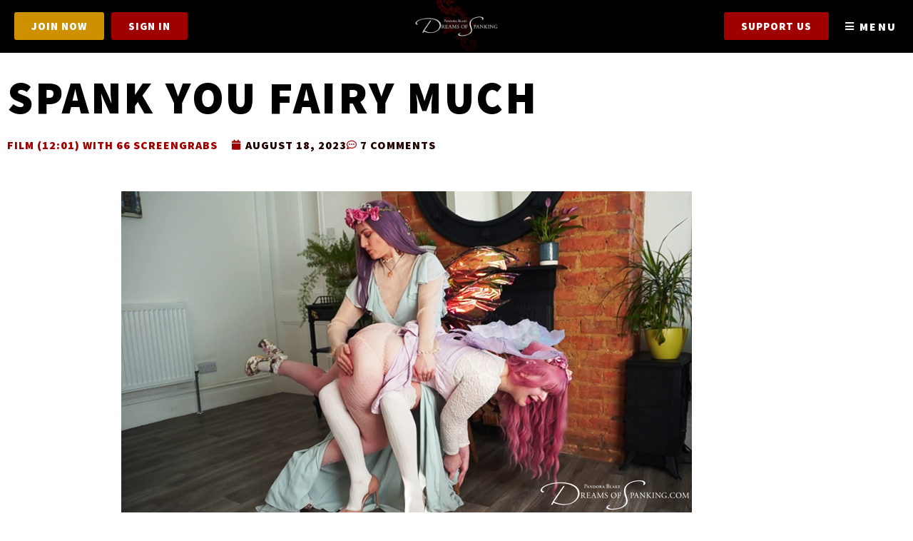

--- FILE ---
content_type: text/html; charset=UTF-8
request_url: https://dreamsofspanking.com/scene/spank-you-fairy-much/
body_size: 41364
content:
<!doctype html>
<html lang="en-GB" prefix="og: https://ogp.me/ns#">
<head>
	<meta charset="UTF-8">
<script>
var gform;gform||(document.addEventListener("gform_main_scripts_loaded",function(){gform.scriptsLoaded=!0}),document.addEventListener("gform/theme/scripts_loaded",function(){gform.themeScriptsLoaded=!0}),window.addEventListener("DOMContentLoaded",function(){gform.domLoaded=!0}),gform={domLoaded:!1,scriptsLoaded:!1,themeScriptsLoaded:!1,isFormEditor:()=>"function"==typeof InitializeEditor,callIfLoaded:function(o){return!(!gform.domLoaded||!gform.scriptsLoaded||!gform.themeScriptsLoaded&&!gform.isFormEditor()||(gform.isFormEditor()&&console.warn("The use of gform.initializeOnLoaded() is deprecated in the form editor context and will be removed in Gravity Forms 3.1."),o(),0))},initializeOnLoaded:function(o){gform.callIfLoaded(o)||(document.addEventListener("gform_main_scripts_loaded",()=>{gform.scriptsLoaded=!0,gform.callIfLoaded(o)}),document.addEventListener("gform/theme/scripts_loaded",()=>{gform.themeScriptsLoaded=!0,gform.callIfLoaded(o)}),window.addEventListener("DOMContentLoaded",()=>{gform.domLoaded=!0,gform.callIfLoaded(o)}))},hooks:{action:{},filter:{}},addAction:function(o,r,e,t){gform.addHook("action",o,r,e,t)},addFilter:function(o,r,e,t){gform.addHook("filter",o,r,e,t)},doAction:function(o){gform.doHook("action",o,arguments)},applyFilters:function(o){return gform.doHook("filter",o,arguments)},removeAction:function(o,r){gform.removeHook("action",o,r)},removeFilter:function(o,r,e){gform.removeHook("filter",o,r,e)},addHook:function(o,r,e,t,n){null==gform.hooks[o][r]&&(gform.hooks[o][r]=[]);var d=gform.hooks[o][r];null==n&&(n=r+"_"+d.length),gform.hooks[o][r].push({tag:n,callable:e,priority:t=null==t?10:t})},doHook:function(r,o,e){var t;if(e=Array.prototype.slice.call(e,1),null!=gform.hooks[r][o]&&((o=gform.hooks[r][o]).sort(function(o,r){return o.priority-r.priority}),o.forEach(function(o){"function"!=typeof(t=o.callable)&&(t=window[t]),"action"==r?t.apply(null,e):e[0]=t.apply(null,e)})),"filter"==r)return e[0]},removeHook:function(o,r,t,n){var e;null!=gform.hooks[o][r]&&(e=(e=gform.hooks[o][r]).filter(function(o,r,e){return!!(null!=n&&n!=o.tag||null!=t&&t!=o.priority)}),gform.hooks[o][r]=e)}});
</script>

	<meta name="viewport" content="width=device-width, initial-scale=1">
	<link rel="profile" href="https://gmpg.org/xfn/11">
	<script>
var theplus_ajax_url = "https://dreamsofspanking.com/wp-admin/admin-ajax.php";
		var theplus_ajax_post_url = "https://dreamsofspanking.com/wp-admin/admin-post.php";
		var theplus_nonce = "0f2aa56092";
</script>

            <script data-no-defer="1" data-ezscrex="false" data-cfasync="false" data-pagespeed-no-defer data-cookieconsent="ignore">
                var ctPublicFunctions = {"_ajax_nonce":"7d6ff7ac67","_rest_nonce":"3fea345915","_ajax_url":"\/wp-admin\/admin-ajax.php","_rest_url":"https:\/\/dreamsofspanking.com\/wp-json\/","data__cookies_type":"none","data__ajax_type":"rest","data__bot_detector_enabled":"0","data__frontend_data_log_enabled":1,"cookiePrefix":"","wprocket_detected":false,"host_url":"dreamsofspanking.com","text__ee_click_to_select":"Click to select the whole data","text__ee_original_email":"The complete one is","text__ee_got_it":"Got it","text__ee_blocked":"Blocked","text__ee_cannot_connect":"Cannot connect","text__ee_cannot_decode":"Can not decode email. Unknown reason","text__ee_email_decoder":"CleanTalk email decoder","text__ee_wait_for_decoding":"The magic is on the way!","text__ee_decoding_process":"Please wait a few seconds while we decode the contact data."}
            </script>
        
            <script data-no-defer="1" data-ezscrex="false" data-cfasync="false" data-pagespeed-no-defer data-cookieconsent="ignore">
                var ctPublic = {"_ajax_nonce":"7d6ff7ac67","settings__forms__check_internal":"0","settings__forms__check_external":"0","settings__forms__force_protection":"0","settings__forms__search_test":"1","settings__forms__wc_add_to_cart":"0","settings__data__bot_detector_enabled":"0","settings__sfw__anti_crawler":0,"blog_home":"https:\/\/dreamsofspanking.com\/","pixel__setting":"3","pixel__enabled":false,"pixel__url":"https:\/\/moderate2-v4.cleantalk.org\/pixel\/cbaac432a033503f84aa73c5891bc070.gif","data__email_check_before_post":"1","data__email_check_exist_post":"0","data__cookies_type":"none","data__key_is_ok":true,"data__visible_fields_required":true,"wl_brandname":"Anti-Spam by CleanTalk","wl_brandname_short":"CleanTalk","ct_checkjs_key":1762357016,"emailEncoderPassKey":"634cc7548a61cd9ed21b4d297d561a67","bot_detector_forms_excluded":"W10=","advancedCacheExists":false,"varnishCacheExists":false,"wc_ajax_add_to_cart":true}
            </script>
        
<!-- Search Engine Optimization by Rank Math - https://rankmath.com/ -->
<title>Spank You Fairy Much - Dreams of Spanking</title>
<meta name="robots" content="index, follow, max-snippet:-1, max-video-preview:-1, max-image-preview:large"/>
<link rel="canonical" href="https://dreamsofspanking.com/scene/spank-you-fairy-much/" />
<meta property="og:locale" content="en_GB" />
<meta property="og:type" content="article" />
<meta property="og:title" content="Spank You Fairy Much - Dreams of Spanking" />
<meta property="og:url" content="https://dreamsofspanking.com/scene/spank-you-fairy-much/" />
<meta property="og:site_name" content="Dreams of Spanking" />
<meta property="og:updated_time" content="2023-08-28T09:08:19+01:00" />
<meta property="og:image" content="https://dreamsofspanking.ams3.digitaloceanspaces.com/wp-content/uploads/2023/08/spank-you-fairy-much_featured-image.jpg" />
<meta property="og:image:secure_url" content="https://dreamsofspanking.ams3.digitaloceanspaces.com/wp-content/uploads/2023/08/spank-you-fairy-much_featured-image.jpg" />
<meta property="og:image:width" content="800" />
<meta property="og:image:height" content="450" />
<meta property="og:image:alt" content="Spank You Fairy Much" />
<meta property="og:image:type" content="image/jpeg" />
<meta name="twitter:card" content="summary_large_image" />
<meta name="twitter:title" content="Spank You Fairy Much - Dreams of Spanking" />
<meta name="twitter:image" content="https://dreamsofspanking.ams3.digitaloceanspaces.com/wp-content/uploads/2023/08/spank-you-fairy-much_featured-image.jpg" />
<!-- /Rank Math WordPress SEO plugin -->

<link rel="alternate" type="application/rss+xml" title="Dreams of Spanking &raquo; Feed" href="https://dreamsofspanking.com/feed/" />
<link rel="alternate" type="application/rss+xml" title="Dreams of Spanking &raquo; Comments Feed" href="https://dreamsofspanking.com/comments/feed/" />
<link rel="alternate" type="application/rss+xml" title="Dreams of Spanking &raquo; Spank You Fairy Much Comments Feed" href="https://dreamsofspanking.com/scene/spank-you-fairy-much/feed/" />
<link rel="alternate" title="oEmbed (JSON)" type="application/json+oembed" href="https://dreamsofspanking.com/wp-json/oembed/1.0/embed?url=https%3A%2F%2Fdreamsofspanking.com%2Fscene%2Fspank-you-fairy-much%2F" />
<link rel="alternate" title="oEmbed (XML)" type="text/xml+oembed" href="https://dreamsofspanking.com/wp-json/oembed/1.0/embed?url=https%3A%2F%2Fdreamsofspanking.com%2Fscene%2Fspank-you-fairy-much%2F&#038;format=xml" />
<style id='wp-img-auto-sizes-contain-inline-css'>
img:is([sizes=auto i],[sizes^="auto," i]){contain-intrinsic-size:3000px 1500px}
/*# sourceURL=wp-img-auto-sizes-contain-inline-css */
</style>
<link rel='stylesheet' id='mediaelement-css' href='https://dreamsofspanking.com/wp-includes/js/mediaelement/mediaelementplayer-legacy.min.css?ver=4.2.17' media='all' />
<link rel='stylesheet' id='wp-mediaelement-css' href='https://dreamsofspanking.com/wp-includes/js/mediaelement/wp-mediaelement.min.css?ver=6.9' media='all' />
<link rel='stylesheet' id='envira-gallery-style-css' href='https://dreamsofspanking.com/wp-content/plugins/envira-gallery/assets/css/envira.css?ver=1.13.1' media='all' />
<link rel='stylesheet' id='envira-gallery-jgallery-css' href='https://dreamsofspanking.com/wp-content/plugins/envira-gallery/assets/css/justifiedGallery.css?ver=1.13.1' media='all' />
<link rel='stylesheet' id='envira-elementor-style-css' href='https://dreamsofspanking.com/wp-content/plugins/envira-elementor/assets/css/admin.css?ver=1.13.1' media='all' />
<style id='wp-emoji-styles-inline-css'>

	img.wp-smiley, img.emoji {
		display: inline !important;
		border: none !important;
		box-shadow: none !important;
		height: 1em !important;
		width: 1em !important;
		margin: 0 0.07em !important;
		vertical-align: -0.1em !important;
		background: none !important;
		padding: 0 !important;
	}
/*# sourceURL=wp-emoji-styles-inline-css */
</style>
<link rel='stylesheet' id='wc-memberships-blocks-css' href='https://dreamsofspanking.com/wp-content/plugins/woocommerce-memberships/assets/css/blocks/wc-memberships-blocks.min.css?ver=1.27.4' media='all' />
<link rel='stylesheet' id='bcct_style-css' href='https://dreamsofspanking.com/wp-content/plugins/better-click-to-tweet/assets/css/styles.css?ver=3.0' media='all' />
<link rel='stylesheet' id='cleantalk-public-css-css' href='https://dreamsofspanking.com/wp-content/plugins/cleantalk-spam-protect/css/cleantalk-public.min.css?ver=6.70.1_1767705745' media='all' />
<link rel='stylesheet' id='cleantalk-email-decoder-css-css' href='https://dreamsofspanking.com/wp-content/plugins/cleantalk-spam-protect/css/cleantalk-email-decoder.min.css?ver=6.70.1_1767705745' media='all' />
<link rel='stylesheet' id='fv_flowplayer-css' href='https://dreamsofspanking.com/wp-content/fv-flowplayer-custom/style-1.css?ver=1744892810' media='all' />
<link rel='stylesheet' id='msb-style-css' href='https://dreamsofspanking.com/wp-content/plugins/minimal-share-buttons/assets/css/minimal-share-buttons.css?ver=1749839780' media='all' />
<link rel='stylesheet' id='woocommerce-layout-css' href='https://dreamsofspanking.com/wp-content/plugins/woocommerce/assets/css/woocommerce-layout.css?ver=10.4.3' media='all' />
<link rel='stylesheet' id='woocommerce-smallscreen-css' href='https://dreamsofspanking.com/wp-content/plugins/woocommerce/assets/css/woocommerce-smallscreen.css?ver=10.4.3' media='only screen and (max-width: 768px)' />
<link rel='stylesheet' id='woocommerce-general-css' href='https://dreamsofspanking.com/wp-content/plugins/woocommerce/assets/css/woocommerce.css?ver=10.4.3' media='all' />
<style id='woocommerce-inline-inline-css'>
.woocommerce form .form-row .required { visibility: visible; }
/*# sourceURL=woocommerce-inline-inline-css */
</style>
<link rel='stylesheet' id='bsearch-style-css' href='https://dreamsofspanking.com/wp-content/plugins/better-search/includes/css/bsearch-styles.min.css?ver=4.2.2' media='all' />
<link rel='stylesheet' id='dce-style-css' href='https://dreamsofspanking.com/wp-content/plugins/dynamic-content-for-elementor/assets/css/style.css?ver=3.3.23' media='all' />
<link rel='stylesheet' id='dce-dynamic-visibility-css' href='https://dreamsofspanking.com/wp-content/plugins/dynamic-content-for-elementor/assets/css/dynamic-visibility.css?ver=3.3.23' media='all' />
<link rel='stylesheet' id='dce-tooltip-css' href='https://dreamsofspanking.com/wp-content/plugins/dynamic-content-for-elementor/assets/css/tooltip.css?ver=3.3.23' media='all' />
<link rel='stylesheet' id='theplus-plus-extra-adv-plus-extra-adv-css' href='//dreamsofspanking.com/wp-content/plugins/the-plus-addons-for-elementor-page-builder/assets/css/main/plus-extra-adv/plus-extra-adv.min.css?ver=1767779190' media='all' />
<link rel='stylesheet' id='theplus-tp-button-style-tp-button-css' href='//dreamsofspanking.com/wp-content/plugins/the-plus-addons-for-elementor-page-builder/assets/css/main/tp-button/tp-button-style.css?ver=1767779190' media='all' />
<link rel='stylesheet' id='theplus-plus-post-comment-post-comment-css' href='//dreamsofspanking.com/wp-content/plugins/the-plus-addons-for-elementor-page-builder/assets/css/main/post-comment/plus-post-comment.min.css?ver=1767779190' media='all' />
<link rel='stylesheet' id='wc-memberships-frontend-css' href='https://dreamsofspanking.com/wp-content/plugins/woocommerce-memberships/assets/css/frontend/wc-memberships-frontend.min.css?ver=1.27.4' media='all' />
<link rel='stylesheet' id='hello-elementor-css' href='https://dreamsofspanking.com/wp-content/themes/hello-elementor/assets/css/reset.css?ver=3.4.5' media='all' />
<link rel='stylesheet' id='hello-elementor-theme-style-css' href='https://dreamsofspanking.com/wp-content/themes/hello-elementor/assets/css/theme.css?ver=3.4.5' media='all' />
<link rel='stylesheet' id='hello-elementor-header-footer-css' href='https://dreamsofspanking.com/wp-content/themes/hello-elementor/assets/css/header-footer.css?ver=3.4.5' media='all' />
<link rel='stylesheet' id='elementor-frontend-css' href='https://dreamsofspanking.com/wp-content/plugins/elementor/assets/css/frontend.min.css?ver=3.34.0' media='all' />
<style id='elementor-frontend-inline-css'>
.elementor-66745 .elementor-element.elementor-element-387b5b8 .elementor-flip-box__front{background-image:url("https://dreamsofspanking.ams3.digitaloceanspaces.com/wp-content/uploads/2023/08/spank-you-fairy-much_featured-image.jpg");}.elementor-66745 .elementor-element.elementor-element-387b5b8 .elementor-flip-box__back{background-image:url("https://dreamsofspanking.ams3.digitaloceanspaces.com/wp-content/uploads/2023/08/spank-you-fairy-much_featured-image.jpg");}
/*# sourceURL=elementor-frontend-inline-css */
</style>
<link rel='stylesheet' id='widget-image-css' href='https://dreamsofspanking.com/wp-content/plugins/elementor/assets/css/widget-image.min.css?ver=3.34.0' media='all' />
<link rel='stylesheet' id='widget-icon-list-css' href='https://dreamsofspanking.com/wp-content/plugins/elementor/assets/css/widget-icon-list.min.css?ver=3.34.0' media='all' />
<link rel='stylesheet' id='e-sticky-css' href='https://dreamsofspanking.com/wp-content/plugins/elementor-pro/assets/css/modules/sticky.min.css?ver=3.34.0' media='all' />
<link rel='stylesheet' id='widget-heading-css' href='https://dreamsofspanking.com/wp-content/plugins/elementor/assets/css/widget-heading.min.css?ver=3.34.0' media='all' />
<link rel='stylesheet' id='widget-form-css' href='https://dreamsofspanking.com/wp-content/plugins/elementor-pro/assets/css/widget-form.min.css?ver=3.34.0' media='all' />
<link rel='stylesheet' id='widget-nav-menu-css' href='https://dreamsofspanking.com/wp-content/plugins/elementor-pro/assets/css/widget-nav-menu.min.css?ver=3.34.0' media='all' />
<link rel='stylesheet' id='widget-post-info-css' href='https://dreamsofspanking.com/wp-content/plugins/elementor-pro/assets/css/widget-post-info.min.css?ver=3.34.0' media='all' />
<link rel='stylesheet' id='elementor-icons-shared-0-css' href='https://dreamsofspanking.com/wp-content/plugins/elementor/assets/lib/font-awesome/css/fontawesome.min.css?ver=5.15.3' media='all' />
<link rel='stylesheet' id='elementor-icons-fa-regular-css' href='https://dreamsofspanking.com/wp-content/plugins/elementor/assets/lib/font-awesome/css/regular.min.css?ver=5.15.3' media='all' />
<link rel='stylesheet' id='elementor-icons-fa-solid-css' href='https://dreamsofspanking.com/wp-content/plugins/elementor/assets/lib/font-awesome/css/solid.min.css?ver=5.15.3' media='all' />
<link rel='stylesheet' id='dce-dynamic-posts-css' href='https://dreamsofspanking.com/wp-content/plugins/dynamic-content-for-elementor/assets/css/dynamic-posts.css?ver=3.3.23' media='all' />
<link rel='stylesheet' id='dce-dynamicPosts-grid-css' href='https://dreamsofspanking.com/wp-content/plugins/dynamic-content-for-elementor/assets/css/dynamic-posts-skin-grid.css?ver=3.3.23' media='all' />
<link rel='stylesheet' id='widget-spacer-css' href='https://dreamsofspanking.com/wp-content/plugins/elementor/assets/css/widget-spacer.min.css?ver=3.34.0' media='all' />
<link rel='stylesheet' id='e-popup-css' href='https://dreamsofspanking.com/wp-content/plugins/elementor-pro/assets/css/conditionals/popup.min.css?ver=3.34.0' media='all' />
<link rel='stylesheet' id='widget-flip-box-css' href='https://dreamsofspanking.com/wp-content/plugins/elementor-pro/assets/css/widget-flip-box.min.css?ver=3.34.0' media='all' />
<link rel='stylesheet' id='elementor-icons-css' href='https://dreamsofspanking.com/wp-content/plugins/elementor/assets/lib/eicons/css/elementor-icons.min.css?ver=5.45.0' media='all' />
<link rel='stylesheet' id='elementor-post-37449-css' href='https://dreamsofspanking.com/wp-content/uploads/elementor/css/post-37449.css?ver=1768900906' media='all' />
<link rel='stylesheet' id='dashicons-css' href='https://dreamsofspanking.com/wp-includes/css/dashicons.min.css?ver=6.9' media='all' />
<link rel='stylesheet' id='swiper-css' href='https://dreamsofspanking.com/wp-content/plugins/elementor/assets/lib/swiper/v8/css/swiper.min.css?ver=8.4.5' media='all' />
<link rel='stylesheet' id='bpfwe-select2-style-css' href='https://dreamsofspanking.com/wp-content/plugins/elementor/assets/lib/e-select2/css/e-select2.min.css?ver=3.34.0' media='all' />
<link rel='stylesheet' id='bpfwe-widget-style-css' href='https://dreamsofspanking.com/wp-content/plugins/better-post-filter-widgets-for-elementor/assets/css/bpfwe-widget.min.css?ver=1.7.3' media='all' />
<link rel='stylesheet' id='elementor-post-38140-css' href='https://dreamsofspanking.com/wp-content/uploads/elementor/css/post-38140.css?ver=1768900906' media='all' />
<link rel='stylesheet' id='elementor-post-38011-css' href='https://dreamsofspanking.com/wp-content/uploads/elementor/css/post-38011.css?ver=1768900906' media='all' />
<link rel='stylesheet' id='elementor-post-37884-css' href='https://dreamsofspanking.com/wp-content/uploads/elementor/css/post-37884.css?ver=1768900907' media='all' />
<link rel='stylesheet' id='elementor-post-38196-css' href='https://dreamsofspanking.com/wp-content/uploads/elementor/css/post-38196.css?ver=1768900907' media='all' />
<link rel='stylesheet' id='elementor-post-66745-css' href='https://dreamsofspanking.com/wp-content/uploads/elementor/css/post-66745.css?ver=1768900907' media='all' />
<link rel='stylesheet' id='fv-player-pro-css' href='https://dreamsofspanking.com/wp-content/plugins/fv-player-pro/css/style.min.css?ver=7.5.43.7212' media='all' />
<link rel='stylesheet' id='ecs-styles-css' href='https://dreamsofspanking.com/wp-content/plugins/ele-custom-skin/assets/css/ecs-style.css?ver=3.1.9' media='all' />
<link rel='stylesheet' id='elementor-post-38006-css' href='https://dreamsofspanking.com/wp-content/uploads/elementor/css/post-38006.css?ver=1692258961' media='all' />
<link rel='stylesheet' id='elementor-post-38040-css' href='https://dreamsofspanking.com/wp-content/uploads/elementor/css/post-38040.css?ver=1678797046' media='all' />
<link rel='stylesheet' id='elementor-post-38083-css' href='https://dreamsofspanking.com/wp-content/uploads/elementor/css/post-38083.css?ver=1767779190' media='all' />
<link rel='stylesheet' id='elementor-post-38111-css' href='https://dreamsofspanking.com/wp-content/uploads/elementor/css/post-38111.css?ver=1723480919' media='all' />
<link rel='stylesheet' id='elementor-post-38240-css' href='https://dreamsofspanking.com/wp-content/uploads/elementor/css/post-38240.css?ver=1742980579' media='all' />
<link rel='stylesheet' id='elementor-post-39563-css' href='https://dreamsofspanking.com/wp-content/uploads/elementor/css/post-39563.css?ver=1730368282' media='all' />
<link rel='stylesheet' id='elementor-post-90077-css' href='https://dreamsofspanking.com/wp-content/uploads/elementor/css/post-90077.css?ver=1693840038' media='all' />
<link rel='stylesheet' id='elementor-post-106846-css' href='https://dreamsofspanking.com/wp-content/uploads/elementor/css/post-106846.css?ver=1725652361' media='all' />
<link rel='stylesheet' id='elementor-post-112964-css' href='https://dreamsofspanking.com/wp-content/uploads/elementor/css/post-112964.css?ver=1744888891' media='all' />
<link rel='stylesheet' id='cuw_template-css' href='https://dreamsofspanking.com/wp-content/plugins/checkout-upsell-and-order-bumps/assets/css/template.css?ver=2.2.2' media='all' />
<link rel='stylesheet' id='cuw_frontend-css' href='https://dreamsofspanking.com/wp-content/plugins/checkout-upsell-and-order-bumps/assets/css/frontend.css?ver=2.2.2' media='all' />
<link rel='stylesheet' id='elementor-gf-local-sourcesanspro-css' href='https://dreamsofspanking.com/wp-content/uploads/elementor/google-fonts/css/sourcesanspro.css?ver=1742375883' media='all' />
<script src="https://dreamsofspanking.com/wp-includes/js/jquery/jquery.min.js?ver=3.7.1" id="jquery-core-js"></script>
<script src="https://dreamsofspanking.com/wp-includes/js/jquery/jquery-migrate.min.js?ver=3.4.1" id="jquery-migrate-js"></script>
<script src="https://dreamsofspanking.com/wp-content/plugins/cleantalk-spam-protect/js/apbct-public-bundle_gathering.min.js?ver=6.70.1_1767705745" id="apbct-public-bundle_gathering.min-js-js"></script>
<script src="https://dreamsofspanking.com/wp-content/plugins/minimal-share-buttons/assets/js/msb.min.js?ver=1749839780" id="msb-script-js"></script>
<script src="https://dreamsofspanking.com/wp-content/plugins/woocommerce/assets/js/jquery-blockui/jquery.blockUI.min.js?ver=2.7.0-wc.10.4.3" id="wc-jquery-blockui-js" defer data-wp-strategy="defer"></script>
<script id="wc-add-to-cart-js-extra">
var wc_add_to_cart_params = {"ajax_url":"/wp-admin/admin-ajax.php","wc_ajax_url":"/?wc-ajax=%%endpoint%%","i18n_view_cart":"View basket","cart_url":"https://dreamsofspanking.com/basket/","is_cart":"","cart_redirect_after_add":"yes"};
//# sourceURL=wc-add-to-cart-js-extra
</script>
<script src="https://dreamsofspanking.com/wp-content/plugins/woocommerce/assets/js/frontend/add-to-cart.min.js?ver=10.4.3" id="wc-add-to-cart-js" defer data-wp-strategy="defer"></script>
<script src="https://dreamsofspanking.com/wp-content/plugins/woocommerce/assets/js/js-cookie/js.cookie.min.js?ver=2.1.4-wc.10.4.3" id="wc-js-cookie-js" defer data-wp-strategy="defer"></script>
<script id="woocommerce-js-extra">
var woocommerce_params = {"ajax_url":"/wp-admin/admin-ajax.php","wc_ajax_url":"/?wc-ajax=%%endpoint%%","i18n_password_show":"Show password","i18n_password_hide":"Hide password"};
//# sourceURL=woocommerce-js-extra
</script>
<script src="https://dreamsofspanking.com/wp-content/plugins/woocommerce/assets/js/frontend/woocommerce.min.js?ver=10.4.3" id="woocommerce-js" defer data-wp-strategy="defer"></script>
<script id="ecs_ajax_load-js-extra">
var ecs_ajax_params = {"ajaxurl":"https://dreamsofspanking.com/wp-admin/admin-ajax.php","posts":"{\"page\":0,\"scene\":\"spank-you-fairy-much\",\"post_type\":\"scene\",\"name\":\"spank-you-fairy-much\",\"error\":\"\",\"m\":\"\",\"p\":0,\"post_parent\":\"\",\"subpost\":\"\",\"subpost_id\":\"\",\"attachment\":\"\",\"attachment_id\":0,\"pagename\":\"\",\"page_id\":0,\"second\":\"\",\"minute\":\"\",\"hour\":\"\",\"day\":0,\"monthnum\":0,\"year\":0,\"w\":0,\"category_name\":\"\",\"tag\":\"\",\"cat\":\"\",\"tag_id\":\"\",\"author\":\"\",\"author_name\":\"\",\"feed\":\"\",\"tb\":\"\",\"paged\":0,\"meta_key\":\"\",\"meta_value\":\"\",\"preview\":\"\",\"s\":\"\",\"sentence\":\"\",\"title\":\"\",\"fields\":\"all\",\"menu_order\":\"\",\"embed\":\"\",\"category__in\":[],\"category__not_in\":[],\"category__and\":[],\"post__in\":[],\"post__not_in\":[],\"post_name__in\":[],\"tag__in\":[],\"tag__not_in\":[],\"tag__and\":[],\"tag_slug__in\":[],\"tag_slug__and\":[],\"post_parent__in\":[],\"post_parent__not_in\":[],\"author__in\":[],\"author__not_in\":[],\"search_columns\":[],\"ignore_sticky_posts\":false,\"suppress_filters\":false,\"cache_results\":true,\"update_post_term_cache\":true,\"update_menu_item_cache\":false,\"lazy_load_term_meta\":true,\"update_post_meta_cache\":true,\"posts_per_page\":10,\"nopaging\":false,\"comments_per_page\":\"50\",\"no_found_rows\":false,\"order\":\"DESC\"}"};
//# sourceURL=ecs_ajax_load-js-extra
</script>
<script src="https://dreamsofspanking.com/wp-content/plugins/ele-custom-skin/assets/js/ecs_ajax_pagination.js?ver=3.1.9" id="ecs_ajax_load-js"></script>
<script src="https://dreamsofspanking.com/wp-content/plugins/ele-custom-skin/assets/js/ecs.js?ver=3.1.9" id="ecs-script-js"></script>
<link rel="https://api.w.org/" href="https://dreamsofspanking.com/wp-json/" /><link rel="alternate" title="JSON" type="application/json" href="https://dreamsofspanking.com/wp-json/wp/v2/scene/88084" /><link rel="EditURI" type="application/rsd+xml" title="RSD" href="https://dreamsofspanking.com/xmlrpc.php?rsd" />
<meta name="generator" content="WordPress 6.9" />
<link rel='shortlink' href='https://dreamsofspanking.com/?p=88084' />
<script type="text/javascript">//<![CDATA[
  function external_links_in_new_windows_loop() {
    if (!document.links) {
      document.links = document.getElementsByTagName('a');
    }
    var change_link = false;
    var force = '';
    var ignore = '';

    for (var t=0; t<document.links.length; t++) {
      var all_links = document.links[t];
      change_link = false;
      
      if(document.links[t].hasAttribute('onClick') == false) {
        // forced if the address starts with http (or also https), but does not link to the current domain
        if(all_links.href.search(/^http/) != -1 && all_links.href.search('dreamsofspanking.com') == -1 && all_links.href.search(/^#/) == -1) {
          // console.log('Changed ' + all_links.href);
          change_link = true;
        }
          
        if(force != '' && all_links.href.search(force) != -1) {
          // forced
          // console.log('force ' + all_links.href);
          change_link = true;
        }
        
        if(ignore != '' && all_links.href.search(ignore) != -1) {
          // console.log('ignore ' + all_links.href);
          // ignored
          change_link = false;
        }

        if(change_link == true) {
          // console.log('Changed ' + all_links.href);
          document.links[t].setAttribute('onClick', 'javascript:window.open(\'' + all_links.href.replace(/'/g, '') + '\', \'_blank\', \'noopener\'); return false;');
          document.links[t].removeAttribute('target');
        }
      }
    }
  }
  
  // Load
  function external_links_in_new_windows_load(func)
  {  
    var oldonload = window.onload;
    if (typeof window.onload != 'function'){
      window.onload = func;
    } else {
      window.onload = function(){
        oldonload();
        func();
      }
    }
  }

  external_links_in_new_windows_load(external_links_in_new_windows_loop);
  //]]></script>

<!-- Stream WordPress user activity plugin v4.1.1 -->
	<noscript><style>.woocommerce-product-gallery{ opacity: 1 !important; }</style></noscript>
	<meta name="generator" content="Elementor 3.34.0; features: additional_custom_breakpoints; settings: css_print_method-external, google_font-enabled, font_display-auto">
<!-- Google Tag Manager -->
<script>(function(w,d,s,l,i){w[l]=w[l]||[];w[l].push({'gtm.start':
new Date().getTime(),event:'gtm.js'});var f=d.getElementsByTagName(s)[0],
j=d.createElement(s),dl=l!='dataLayer'?'&l='+l:'';j.async=true;j.src=
'https://www.googletagmanager.com/gtm.js?id='+i+dl;f.parentNode.insertBefore(j,f);
})(window,document,'script','dataLayer','GTM-PKZXCMH');</script>
<!-- End Google Tag Manager -->
			<style>
				.e-con.e-parent:nth-of-type(n+4):not(.e-lazyloaded):not(.e-no-lazyload),
				.e-con.e-parent:nth-of-type(n+4):not(.e-lazyloaded):not(.e-no-lazyload) * {
					background-image: none !important;
				}
				@media screen and (max-height: 1024px) {
					.e-con.e-parent:nth-of-type(n+3):not(.e-lazyloaded):not(.e-no-lazyload),
					.e-con.e-parent:nth-of-type(n+3):not(.e-lazyloaded):not(.e-no-lazyload) * {
						background-image: none !important;
					}
				}
				@media screen and (max-height: 640px) {
					.e-con.e-parent:nth-of-type(n+2):not(.e-lazyloaded):not(.e-no-lazyload),
					.e-con.e-parent:nth-of-type(n+2):not(.e-lazyloaded):not(.e-no-lazyload) * {
						background-image: none !important;
					}
				}
			</style>
					<style id="wp-custom-css">
			#customer_details .cuw-offers .cuw-container {padding:0px!important;border:none!important;padding-bottom:40px!important;margin-bottom:40px!important;border-bottom:1px solid #d5d8dc!important;}

.comment-section-title, #comments .comment .avatar, #comments .pingback .avatar {display:none!important;}
.tp-post-comment #comments .comment-list li.comment>.comment-body, .tp-post-comment #comments .comment-list li.pingback>.comment-body {padding-left:0px!important;}
#comments .children {background:#cfcfcf !important;}
#comments .comment .comment-body, #comments .pingback .comment-body {border-color:#cfcfcf!important;}

.tp-post-comment .comment-list li.comment>.comment-body p, .tp-post-comment .comment-list li.pingback>.comment-body p {font-family:"Georgia"!important;text-transform:none!important;letter-spacing:0px!important;font-weight:300!important;}

.prosettings {display:none!important;}
.asp_select2-results, .asp_select2-container {background:#fff!important;z-index:100!important;padding-right:20px!important;}
a.envira-download-all {font-size: 15px;
    padding: 12px 24px;
    border-radius: 3px;    font-family: var(--e-global-typography-accent-font-family), Helvetica,sans-serif;
    font-weight: var(--e-global-typography-accent-font-weight);
    text-transform: var(--e-global-typography-accent-text-transform);
    letter-spacing: var(--e-global-typography-accent-letter-spacing);
    background-color: var(--e-global-color-accent);color:#fff!important;border:2px solid #CD9100!important;border-color:var(--e-global-color-accent);}
a.envira-download-all:hover {background:none!important;color:var(--e-global-color-accent)!important;}

.asp_select2-search input {border: 1px solid #000!important;padding:10px!important;width:100%!important;}

body.single-product .upsells {position:absolute;width:48%;top:330px;background:#e5e5e5!important;padding:20px 30px!important;margin-bottom:100px;}
body.single-product .upsells h2 {font-size:2rem!important;text-transform:uppercase;font-weight:900!important;padding-top:0px!important;margin-top:0px!important;}
body.single-product .upsells .product {width:100%!important;padding-top:10px;padding-bottom:10px;margin:0px!important;}
body.single-product .upsells .product h2.woocommerce-loop-product__title {font-size:1.2rem!important;font-weight:500!important;}

body.single-product .upsells .product .button {background:#CD9100!important;text-transform:uppercase!important;color:#fff!important;border:1px solid #CD9100!important;}
body.single-product .upsells .product .button:hover {background:transparent!important;color:#CD9100!important;}

.cuw-container {border-style:solid!important;border-color:#d5d8dc!important;border-width:1px!important;padding:25px 30px 30px 30px!important;background:#fff!important;}
.cuw-offer-title {background:none!important;font-family: "Source Sans Pro", Helvetica, sans-serif;text-align:left!important;font-size: 30px!important;font-weight: 900!important;text-transform: uppercase!important;letter-spacing: 1px!important;color:#9F0000!important;padding:0px!important;padding-bottom:10px!important;}
.cuw-product-section {display:block!important;}
.cuw-product-section div {width:100%!important;display:block!important;}
.cuw-product-section div.cuw-product-quantity {display:none!important;position:relative!important;}
.cuw-product-section h4 {font-size:1.2rem!important;}

#gform_submit_button_3 {background:#CD9100!important;border-color:#CD9100!important;}

body.woocommerce-cart h6.cuw-offer-title {display:none!important;}
body.woocommerce-cart .cuw-product-section {display:flex!important;}

body.woocommerce-cart .cuw-product-section:before {content:'Special Offer';font-family:"Source Sans Pro"!important;font-size:16px!important;text-transform:uppercase!important;display:block!important;font-weight:900!important;width:100%!important;}
body.woocommerce-cart h4.cuw-product-title, body.woocommerce-cart p.cuw-product-price {font-size:14px!important;font-family:"Georgia"!important;}
body.woocommerce-cart .cuw-offer-cta-text {font-family:"Source Sans Pro"!important;font-size:15px!important;}
body.woocommerce-cart .cuw-button {background:#CD9100!important;border-radius:3px!important;color:#fff!important;}
body.woocommerce-cart .variation-Offer {display:none!important;}		</style>
		</head>
<body class="wp-singular scene-template-default single single-scene postid-88084 wp-embed-responsive wp-theme-hello-elementor theme-hello-elementor woocommerce-no-js hello-elementor-default elementor-default elementor-kit-37449 elementor-page-37884">

<!-- Google Tag Manager (noscript) -->
<noscript><iframe src="https://www.googletagmanager.com/ns.html?id=GTM-PKZXCMH"
height="0" width="0" style="display:none;visibility:hidden"></iframe></noscript>
<!-- End Google Tag Manager (noscript) -->

<a class="skip-link screen-reader-text" href="#content">Skip to content</a>

		<header data-elementor-type="header" data-elementor-id="38140" class="elementor elementor-38140 elementor-location-header" data-elementor-post-type="elementor_library">
					<header class="elementor-section elementor-top-section elementor-element elementor-element-66e993e elementor-section-full_width elementor-section-content-middle elementor-section-height-min-height elementor-section-height-default elementor-section-items-middle" data-id="66e993e" data-element_type="section" data-settings="{&quot;background_background&quot;:&quot;classic&quot;,&quot;sticky&quot;:&quot;top&quot;,&quot;sticky_on&quot;:[&quot;desktop&quot;],&quot;sticky_effects_offset&quot;:50,&quot;sticky_offset&quot;:0,&quot;sticky_anchor_link_offset&quot;:0}">
							<div class="elementor-background-overlay"></div>
							<div class="elementor-container elementor-column-gap-no">
					<div class="elementor-column elementor-col-33 elementor-top-column elementor-element elementor-element-4c2bef8" data-id="4c2bef8" data-element_type="column">
			<div class="elementor-widget-wrap elementor-element-populated">
						<div class="elementor-element elementor-element-5287aa7 elementor-widget__width-auto elementor-widget elementor-widget-global elementor-global-38222 elementor-widget-button" data-id="5287aa7" data-element_type="widget" data-widget_type="button.default">
				<div class="elementor-widget-container">
									<div class="elementor-button-wrapper">
					<a class="elementor-button elementor-button-link elementor-size-sm" href="/join">
						<span class="elementor-button-content-wrapper">
									<span class="elementor-button-text">JOIN NOW</span>
					</span>
					</a>
				</div>
								</div>
				</div>
				<div class="elementor-element elementor-element-0ed9c5b elementor-widget__width-auto elementor-widget elementor-widget-global elementor-global-38223 elementor-widget-button" data-id="0ed9c5b" data-element_type="widget" data-widget_type="button.default">
				<div class="elementor-widget-container">
									<div class="elementor-button-wrapper">
					<a class="elementor-button elementor-button-link elementor-size-sm" href="/login">
						<span class="elementor-button-content-wrapper">
									<span class="elementor-button-text">Sign in</span>
					</span>
					</a>
				</div>
								</div>
				</div>
					</div>
		</div>
				<div class="elementor-column elementor-col-33 elementor-top-column elementor-element elementor-element-50ee87e" data-id="50ee87e" data-element_type="column">
			<div class="elementor-widget-wrap elementor-element-populated">
						<div class="elementor-element elementor-element-4432c5b logo elementor-widget elementor-widget-image" data-id="4432c5b" data-element_type="widget" data-widget_type="image.default">
				<div class="elementor-widget-container">
																<a href="/">
							<img width="600" height="356" src="https://dreamsofspanking.ams3.digitaloceanspaces.com/wp-content/uploads/2022/08/24223017/logo-nobg-redswirl.png" class="attachment-large size-large wp-image-38016" alt="" srcset="https://dreamsofspanking.ams3.digitaloceanspaces.com/wp-content/uploads/2022/08/24223017/logo-nobg-redswirl.png 600w, https://dreamsofspanking.ams3.digitaloceanspaces.com/wp-content/uploads/2022/08/24223017/logo-nobg-redswirl-300x178.png 300w" sizes="(max-width: 600px) 100vw, 600px" />								</a>
															</div>
				</div>
					</div>
		</div>
				<div class="elementor-column elementor-col-33 elementor-top-column elementor-element elementor-element-781bd6f" data-id="781bd6f" data-element_type="column">
			<div class="elementor-widget-wrap elementor-element-populated">
						<section class="elementor-section elementor-inner-section elementor-element elementor-element-95bac38 elementor-section-content-middle elementor-section-boxed elementor-section-height-default elementor-section-height-default" data-id="95bac38" data-element_type="section">
						<div class="elementor-container elementor-column-gap-default">
					<div class="elementor-column elementor-col-50 elementor-inner-column elementor-element elementor-element-f507eb9" data-id="f507eb9" data-element_type="column">
			<div class="elementor-widget-wrap elementor-element-populated">
						<div class="elementor-element elementor-element-0acd789 elementor-widget__width-inherit elementor-align-right elementor-widget elementor-widget-button" data-id="0acd789" data-element_type="widget" data-widget_type="button.default">
				<div class="elementor-widget-container">
									<div class="elementor-button-wrapper">
					<a class="elementor-button elementor-button-link elementor-size-sm" href="https://dreamsofspanking.com/support-our-mission">
						<span class="elementor-button-content-wrapper">
									<span class="elementor-button-text">Support Us</span>
					</span>
					</a>
				</div>
								</div>
				</div>
					</div>
		</div>
				<div class="elementor-column elementor-col-50 elementor-inner-column elementor-element elementor-element-fa7f32f" data-id="fa7f32f" data-element_type="column">
			<div class="elementor-widget-wrap elementor-element-populated">
						<div data-dce-text-color="#FFFFFF" class="elementor-element elementor-element-73416f4 elementor-align-end elementor-icon-list--layout-traditional elementor-list-item-link-full_width elementor-widget elementor-widget-global elementor-global-38225 elementor-widget-icon-list" data-id="73416f4" data-element_type="widget" data-widget_type="icon-list.default">
				<div class="elementor-widget-container">
							<ul class="elementor-icon-list-items">
							<li class="elementor-icon-list-item">
											<a href="#elementor-action%3Aaction%3Dpopup%3Aopen%26settings%3DeyJpZCI6IjM3OTI1IiwidG9nZ2xlIjpmYWxzZX0%3D">

												<span class="elementor-icon-list-icon">
							<i aria-hidden="true" class="fas fa-bars"></i>						</span>
										<span class="elementor-icon-list-text">MENU</span>
											</a>
									</li>
						</ul>
						</div>
				</div>
					</div>
		</div>
					</div>
		</section>
					</div>
		</div>
					</div>
		</header>
				</header>
				<div data-elementor-type="single-post" data-elementor-id="37884" class="elementor elementor-37884 elementor-location-single post-88084 scene type-scene status-publish has-post-thumbnail hentry orientation-ff implements-hand-spanking genres-british genres-lesbian genres-queer genres-sci-fi-fantasy genres-workplace details-bare-bottom details-behind-the-scenes details-bottom-grasping details-cosplay details-fear details-firm-hand-spanking details-otk details-scolding details-struggling details-tights details-tights-pantyhose stream_type-dreams-of-spanking-original media_type-film atmosphere-embarrassment atmosphere-fear atmosphere-hard-punishment atmosphere-humiliation atmosphere-strict atmosphere-workplace performers-tag-faerie-willow performers-tag-scarlot-rose" data-elementor-post-type="elementor_library">
					<section class="elementor-section elementor-top-section elementor-element elementor-element-fb4ec65 elementor-section-boxed elementor-section-height-default elementor-section-height-default" data-id="fb4ec65" data-element_type="section">
						<div class="elementor-container elementor-column-gap-default">
					<div class="elementor-column elementor-col-100 elementor-top-column elementor-element elementor-element-9d9c03e" data-id="9d9c03e" data-element_type="column">
			<div class="elementor-widget-wrap elementor-element-populated">
						<div class="elementor-element elementor-element-97a59dc elementor-widget elementor-widget-theme-post-title elementor-page-title elementor-widget-heading" data-id="97a59dc" data-element_type="widget" data-widget_type="theme-post-title.default">
				<div class="elementor-widget-container">
					<h1 class="elementor-heading-title elementor-size-default">Spank You Fairy Much</h1>				</div>
				</div>
				<div data-dce-text-color="#9F0000" class="elementor-element elementor-element-1ca8f4f elementor-widget__width-auto elementor-widget elementor-widget-text-editor" data-id="1ca8f4f" data-element_type="widget" data-widget_type="text-editor.default">
				<div class="elementor-widget-container">
									Film (12:01) with 66 screengrabs								</div>
				</div>
				<div class="elementor-element elementor-element-53507c9 elementor-widget__width-auto elementor-widget elementor-widget-post-info" data-id="53507c9" data-element_type="widget" data-widget_type="post-info.default">
				<div class="elementor-widget-container">
							<ul class="elementor-inline-items elementor-icon-list-items elementor-post-info">
								<li class="elementor-icon-list-item elementor-repeater-item-dd7305a elementor-inline-item" itemprop="datePublished">
						<a href="https://dreamsofspanking.com/2023/08/18/">
											<span class="elementor-icon-list-icon">
								<i aria-hidden="true" class="fas fa-calendar"></i>							</span>
									<span class="elementor-icon-list-text elementor-post-info__item elementor-post-info__item--type-date">
										<time>August 18, 2023</time>					</span>
									</a>
				</li>
				<li class="elementor-icon-list-item elementor-repeater-item-49b46f7 elementor-inline-item" itemprop="commentCount">
						<a href="https://dreamsofspanking.com/scene/spank-you-fairy-much/#comments">
											<span class="elementor-icon-list-icon">
								<i aria-hidden="true" class="far fa-comment-dots"></i>							</span>
									<span class="elementor-icon-list-text elementor-post-info__item elementor-post-info__item--type-comments">
										7 Comments					</span>
									</a>
				</li>
				</ul>
						</div>
				</div>
					</div>
		</div>
					</div>
		</section>
				<section class="elementor-section elementor-top-section elementor-element elementor-element-379cade elementor-section-boxed elementor-section-height-default elementor-section-height-default" data-id="379cade" data-element_type="section">
						<div class="elementor-container elementor-column-gap-default">
					<div class="elementor-column elementor-col-100 elementor-top-column elementor-element elementor-element-e0b7938" data-id="e0b7938" data-element_type="column">
			<div class="elementor-widget-wrap elementor-element-populated">
						<div class="elementor-element elementor-element-be9845a elementor-widget elementor-widget-theme-post-featured-image elementor-widget-image" data-id="be9845a" data-element_type="widget" data-widget_type="theme-post-featured-image.default">
				<div class="elementor-widget-container">
																<a href="https://dreamsofspanking.com/join">
							<img width="800" height="450" src="https://dreamsofspanking.ams3.digitaloceanspaces.com/wp-content/uploads/2023/08/spank-you-fairy-much_featured-image.jpg" class="attachment-full size-full wp-image-88085" alt="" srcset="https://dreamsofspanking.ams3.digitaloceanspaces.com/wp-content/uploads/2023/08/spank-you-fairy-much_featured-image.jpg 800w, https://dreamsofspanking.ams3.digitaloceanspaces.com/wp-content/uploads/2023/08/spank-you-fairy-much_featured-image-300x169.jpg 300w, https://dreamsofspanking.ams3.digitaloceanspaces.com/wp-content/uploads/2023/08/spank-you-fairy-much_featured-image-768x432.jpg 768w, https://dreamsofspanking.ams3.digitaloceanspaces.com/wp-content/uploads/2023/08/spank-you-fairy-much_featured-image-600x338.jpg 600w" sizes="(max-width: 800px) 100vw, 800px" />								</a>
															</div>
				</div>
				<div class="elementor-element elementor-element-9a05294 elementor-widget elementor-widget-text-editor" data-id="9a05294" data-element_type="widget" data-widget_type="text-editor.default">
				<div class="elementor-widget-container">
									<p><strong>Create a FREE login using the button below to see the trailer!</strong></p>								</div>
				</div>
				<div class="elementor-element elementor-element-319410d elementor-align-center elementor-widget__width-auto elementor-widget elementor-widget-button" data-id="319410d" data-element_type="widget" data-widget_type="button.default">
				<div class="elementor-widget-container">
									<div class="elementor-button-wrapper">
					<a class="elementor-button elementor-button-link elementor-size-md" href="/join">
						<span class="elementor-button-content-wrapper">
									<span class="elementor-button-text">create login</span>
					</span>
					</a>
				</div>
								</div>
				</div>
				<div class="elementor-element elementor-element-df1418e elementor-align-center elementor-widget__width-auto elementor-widget elementor-widget-button" data-id="df1418e" data-element_type="widget" data-widget_type="button.default">
				<div class="elementor-widget-container">
									<div class="elementor-button-wrapper">
					<a class="elementor-button elementor-button-link elementor-size-md" href="/join">
						<span class="elementor-button-content-wrapper">
									<span class="elementor-button-text">Join to Stream Full Film</span>
					</span>
					</a>
				</div>
								</div>
				</div>
				<div class="elementor-element elementor-element-b56f8b5 elementor-align-right elementor-widget__width-auto elementor-widget elementor-widget-button" data-id="b56f8b5" data-element_type="widget" data-widget_type="button.default">
				<div class="elementor-widget-container">
									<div class="elementor-button-wrapper">
					<a class="elementor-button elementor-button-link elementor-size-md" href="https://dreamsofspanking.com/shop/downloadable-content/downloads-spank-you-fairy-much/">
						<span class="elementor-button-content-wrapper">
						<span class="elementor-button-icon">
				<i aria-hidden="true" class="fas fa-cart-plus"></i>			</span>
									<span class="elementor-button-text">Buy HD Content</span>
					</span>
					</a>
				</div>
								</div>
				</div>
		<!-- dce invisible element 82490d5 -->			</div>
		</div>
					</div>
		</section>
		<!-- hidden section 88084-9a92a20 --><!-- hidden section 88084-c68ccc1 -->		<section class="elementor-section elementor-top-section elementor-element elementor-element-80605dd elementor-section-boxed elementor-section-height-default elementor-section-height-default" data-id="80605dd" data-element_type="section">
						<div class="elementor-container elementor-column-gap-default">
					<div class="elementor-column elementor-col-100 elementor-top-column elementor-element elementor-element-f59e24e" data-id="f59e24e" data-element_type="column">
			<div class="elementor-widget-wrap elementor-element-populated">
						<div class="elementor-element elementor-element-9b87bc7 elementor-widget elementor-widget-spacer" data-id="9b87bc7" data-element_type="widget" data-widget_type="spacer.default">
				<div class="elementor-widget-container">
							<div class="elementor-spacer">
			<div class="elementor-spacer-inner"></div>
		</div>
						</div>
				</div>
				<div class="elementor-element elementor-element-bc0faac elementor-widget__width-auto elementor-widget elementor-widget-heading" data-id="bc0faac" data-element_type="widget" data-widget_type="heading.default">
				<div class="elementor-widget-container">
					<h6 class="elementor-heading-title elementor-size-default">Cast:</h6>				</div>
				</div>
				<div class="elementor-element elementor-element-349eefe elementor-widget__width-auto elementor-widget elementor-widget-post-info" data-id="349eefe" data-element_type="widget" data-widget_type="post-info.default">
				<div class="elementor-widget-container">
							<ul class="elementor-inline-items elementor-icon-list-items elementor-post-info">
								<li class="elementor-icon-list-item elementor-repeater-item-03ebfa4 elementor-inline-item" itemprop="about">
													<span class="elementor-icon-list-text elementor-post-info__item elementor-post-info__item--type-terms">
										<span class="elementor-post-info__terms-list">
				<a href="https://dreamsofspanking.com/performers-tag/faerie-willow/" class="elementor-post-info__terms-list-item">Faerie Willow</a>, <a href="https://dreamsofspanking.com/performers-tag/scarlot-rose/" class="elementor-post-info__terms-list-item">Scarlot Rose</a>				</span>
					</span>
								</li>
				</ul>
						</div>
				</div>
				<div class="elementor-element elementor-element-9b5cb3e dce-posts-layout-template dce-col-4 dce-col-tablet-3 dce-col-mobile-1 elementor-widget elementor-widget-dce-dynamicposts-v2" data-id="9b5cb3e" data-element_type="widget" data-settings="{&quot;style_items&quot;:&quot;template&quot;,&quot;grid_grid_type&quot;:&quot;flex&quot;}" data-widget_type="dce-dynamicposts-v2.grid">
				<div class="elementor-widget-container">
					
		<div class="dce-fix-background-loop dce-posts-container dce-posts dce-dynamic-posts-collection  dce-skin-grid dce-skin-grid-flex">
						<div class="dce-posts-wrapper dce-wrapper-grid">
			
		<article class="post-70597 performers type-performers status-publish has-post-thumbnail hentry tag-customs dce-post dce-post-item dce-item-grid" data-dce-post-id="70597" data-dce-post-index="0">
			<div class="dce-post-block">
		<style>.elementor-widget-theme-post-featured-image .widget-image-caption{color:var( --e-global-color-text );font-family:var( --e-global-typography-text-font-family ), Helvetica,sans-serif;font-weight:var( --e-global-typography-text-font-weight );}.elementor-38111 .elementor-element.elementor-element-ee0f65d{text-align:center;}.elementor-38111 .elementor-element.elementor-element-ee0f65d:hover img{opacity:50;}.elementor-38111 .elementor-element.elementor-element-ee0f65d img{transition-duration:1s;}.elementor-widget-theme-post-title .elementor-heading-title{font-family:var( --e-global-typography-primary-font-family ), Helvetica,sans-serif;font-weight:var( --e-global-typography-primary-font-weight );text-transform:var( --e-global-typography-primary-text-transform );letter-spacing:var( --e-global-typography-primary-letter-spacing );color:var( --e-global-color-primary );}.elementor-38111 .elementor-element.elementor-element-682be77{text-align:center;}.elementor-38111 .elementor-element.elementor-element-682be77 .elementor-heading-title{font-family:"Source Sans Pro", Helvetica,sans-serif;font-size:20px;font-weight:900;text-transform:uppercase;letter-spacing:2.5px;}@media(max-width:1024px){.elementor-widget-theme-post-title .elementor-heading-title{letter-spacing:var( --e-global-typography-primary-letter-spacing );}}@media(max-width:767px){.elementor-widget-theme-post-title .elementor-heading-title{letter-spacing:var( --e-global-typography-primary-letter-spacing );}}</style>		<div data-elementor-type="loop" data-elementor-id="38111" class="elementor elementor-38111 dce-elementor-rendering-id-1 elementor-location-single post-70597 performers type-performers status-publish has-post-thumbnail hentry tag-customs" data-elementor-post-type="elementor_library">
					<section class="elementor-section elementor-top-section elementor-element elementor-element-19d3342 elementor-section-boxed elementor-section-height-default elementor-section-height-default" data-id="19d3342" data-element_type="section">
						<div class="elementor-container elementor-column-gap-default">
					<div class="elementor-column elementor-col-100 elementor-top-column elementor-element elementor-element-189a200" data-id="189a200" data-element_type="column">
			<div class="elementor-widget-wrap elementor-element-populated">
						<div class="elementor-element elementor-element-ee0f65d elementor-widget elementor-widget-theme-post-featured-image elementor-widget-image" data-id="ee0f65d" data-element_type="widget" data-widget_type="theme-post-featured-image.default">
				<div class="elementor-widget-container">
																<a href="https://dreamsofspanking.com/performers/scarlot-rose/">
							<img width="300" height="300" src="https://dreamsofspanking.ams3.digitaloceanspaces.com/wp-content/uploads/2023/03/07131918/scarlotrose-300x300.jpg" class="attachment-woocommerce_thumbnail size-woocommerce_thumbnail wp-image-70598" alt="Scarlot Rose user profile image" srcset="https://dreamsofspanking.ams3.digitaloceanspaces.com/wp-content/uploads/2023/03/07131918/scarlotrose.jpg 400w, https://dreamsofspanking.ams3.digitaloceanspaces.com/wp-content/uploads/2023/03/07131918/scarlotrose-300x300.jpg 300w" sizes="(max-width: 300px) 100vw, 300px" />								</a>
															</div>
				</div>
				<div class="elementor-element elementor-element-682be77 elementor-widget elementor-widget-theme-post-title elementor-page-title elementor-widget-heading" data-id="682be77" data-element_type="widget" data-widget_type="theme-post-title.default">
				<div class="elementor-widget-container">
					<h4 class="elementor-heading-title elementor-size-default"><a href="https://dreamsofspanking.com/performers/scarlot-rose/">Scarlot Rose</a></h4>				</div>
				</div>
					</div>
		</div>
					</div>
		</section>
				</div>
					</div>
		</article>
		
		<article class="post-35689 performers type-performers status-publish has-post-thumbnail hentry tag-customs dce-post dce-post-item dce-item-grid" data-dce-post-id="35689" data-dce-post-index="1">
			<div class="dce-post-block">
		<style>.elementor-widget-theme-post-featured-image .widget-image-caption{color:var( --e-global-color-text );font-family:var( --e-global-typography-text-font-family ), Helvetica,sans-serif;font-weight:var( --e-global-typography-text-font-weight );}.elementor-38111 .elementor-element.elementor-element-ee0f65d{text-align:center;}.elementor-38111 .elementor-element.elementor-element-ee0f65d:hover img{opacity:50;}.elementor-38111 .elementor-element.elementor-element-ee0f65d img{transition-duration:1s;}.elementor-widget-theme-post-title .elementor-heading-title{font-family:var( --e-global-typography-primary-font-family ), Helvetica,sans-serif;font-weight:var( --e-global-typography-primary-font-weight );text-transform:var( --e-global-typography-primary-text-transform );letter-spacing:var( --e-global-typography-primary-letter-spacing );color:var( --e-global-color-primary );}.elementor-38111 .elementor-element.elementor-element-682be77{text-align:center;}.elementor-38111 .elementor-element.elementor-element-682be77 .elementor-heading-title{font-family:"Source Sans Pro", Helvetica,sans-serif;font-size:20px;font-weight:900;text-transform:uppercase;letter-spacing:2.5px;}@media(max-width:1024px){.elementor-widget-theme-post-title .elementor-heading-title{letter-spacing:var( --e-global-typography-primary-letter-spacing );}}@media(max-width:767px){.elementor-widget-theme-post-title .elementor-heading-title{letter-spacing:var( --e-global-typography-primary-letter-spacing );}}</style>		<div data-elementor-type="loop" data-elementor-id="38111" class="elementor elementor-38111 dce-elementor-rendering-id-2 elementor-location-single post-35689 performers type-performers status-publish has-post-thumbnail hentry tag-customs" data-elementor-post-type="elementor_library">
					<section class="elementor-section elementor-top-section elementor-element elementor-element-19d3342 elementor-section-boxed elementor-section-height-default elementor-section-height-default" data-id="19d3342" data-element_type="section">
						<div class="elementor-container elementor-column-gap-default">
					<div class="elementor-column elementor-col-100 elementor-top-column elementor-element elementor-element-189a200" data-id="189a200" data-element_type="column">
			<div class="elementor-widget-wrap elementor-element-populated">
						<div class="elementor-element elementor-element-ee0f65d elementor-widget elementor-widget-theme-post-featured-image elementor-widget-image" data-id="ee0f65d" data-element_type="widget" data-widget_type="theme-post-featured-image.default">
				<div class="elementor-widget-container">
																<a href="https://dreamsofspanking.com/performers/faerie-willow/">
							<img width="280" height="300" src="https://dreamsofspanking.ams3.digitaloceanspaces.com/wp-content/uploads/2022/04/Faerie-Willow-280x300.jpg" class="attachment-woocommerce_thumbnail size-woocommerce_thumbnail wp-image-93995" alt="" />								</a>
															</div>
				</div>
				<div class="elementor-element elementor-element-682be77 elementor-widget elementor-widget-theme-post-title elementor-page-title elementor-widget-heading" data-id="682be77" data-element_type="widget" data-widget_type="theme-post-title.default">
				<div class="elementor-widget-container">
					<h4 class="elementor-heading-title elementor-size-default"><a href="https://dreamsofspanking.com/performers/faerie-willow/">Faerie Willow</a></h4>				</div>
				</div>
					</div>
		</div>
					</div>
		</section>
				</div>
					</div>
		</article>
					</div>
					</div>
						</div>
				</div>
				<div class="elementor-element elementor-element-236e04e elementor-widget elementor-widget-spacer" data-id="236e04e" data-element_type="widget" data-widget_type="spacer.default">
				<div class="elementor-widget-container">
							<div class="elementor-spacer">
			<div class="elementor-spacer-inner"></div>
		</div>
						</div>
				</div>
				<div class="elementor-element elementor-element-4325e51 elementor-widget__width-auto elementor-widget elementor-widget-heading" data-id="4325e51" data-element_type="widget" data-widget_type="heading.default">
				<div class="elementor-widget-container">
					<h6 class="elementor-heading-title elementor-size-default">categories:</h6>				</div>
				</div>
				<div class="elementor-element elementor-element-03a1ad9 elementor-widget__width-auto elementor-widget elementor-widget-post-info" data-id="03a1ad9" data-element_type="widget" data-widget_type="post-info.default">
				<div class="elementor-widget-container">
							<ul class="elementor-inline-items elementor-icon-list-items elementor-post-info">
								<li class="elementor-icon-list-item elementor-repeater-item-10891ab elementor-inline-item" itemprop="about">
										<span class="elementor-icon-list-icon">
								<i aria-hidden="true" class="fas fa-transgender-alt"></i>							</span>
									<span class="elementor-icon-list-text elementor-post-info__item elementor-post-info__item--type-terms">
										<span class="elementor-post-info__terms-list">
				<a href="https://dreamsofspanking.com/orientation/ff/" class="elementor-post-info__terms-list-item">F/F</a>				</span>
					</span>
								</li>
				<li class="elementor-icon-list-item elementor-repeater-item-2420ebf elementor-inline-item" itemprop="about">
										<span class="elementor-icon-list-icon">
								<i aria-hidden="true" class="fas fa-utensil-spoon"></i>							</span>
									<span class="elementor-icon-list-text elementor-post-info__item elementor-post-info__item--type-terms">
										<span class="elementor-post-info__terms-list">
				<a href="https://dreamsofspanking.com/implements/hand-spanking/" class="elementor-post-info__terms-list-item">Hand spanking</a>				</span>
					</span>
								</li>
				<li class="elementor-icon-list-item elementor-repeater-item-4520380 elementor-inline-item" itemprop="about">
										<span class="elementor-icon-list-icon">
								<i aria-hidden="true" class="fas fa-theater-masks"></i>							</span>
									<span class="elementor-icon-list-text elementor-post-info__item elementor-post-info__item--type-terms">
										<span class="elementor-post-info__terms-list">
				<a href="https://dreamsofspanking.com/genres/british/" class="elementor-post-info__terms-list-item">British</a>, <a href="https://dreamsofspanking.com/genres/lesbian/" class="elementor-post-info__terms-list-item">Lesbian</a>, <a href="https://dreamsofspanking.com/genres/queer/" class="elementor-post-info__terms-list-item">Queer</a>, <a href="https://dreamsofspanking.com/genres/sci-fi-fantasy/" class="elementor-post-info__terms-list-item">Sci-fi &amp; fantasy</a>, <a href="https://dreamsofspanking.com/genres/workplace/" class="elementor-post-info__terms-list-item">Workplace</a>				</span>
					</span>
								</li>
				<li class="elementor-icon-list-item elementor-repeater-item-aa679e4 elementor-inline-item" itemprop="about">
										<span class="elementor-icon-list-icon">
								<i aria-hidden="true" class="fas fa-cloud"></i>							</span>
									<span class="elementor-icon-list-text elementor-post-info__item elementor-post-info__item--type-terms">
										<span class="elementor-post-info__terms-list">
				<a href="https://dreamsofspanking.com/atmosphere/embarrassment/" class="elementor-post-info__terms-list-item">Embarrassment</a>, <a href="https://dreamsofspanking.com/atmosphere/fear/" class="elementor-post-info__terms-list-item">Fear</a>, <a href="https://dreamsofspanking.com/atmosphere/hard-punishment/" class="elementor-post-info__terms-list-item">Hard punishment</a>, <a href="https://dreamsofspanking.com/atmosphere/humiliation/" class="elementor-post-info__terms-list-item">Humiliation</a>, <a href="https://dreamsofspanking.com/atmosphere/strict/" class="elementor-post-info__terms-list-item">Strict</a>, <a href="https://dreamsofspanking.com/atmosphere/workplace/" class="elementor-post-info__terms-list-item">Workplace</a>				</span>
					</span>
								</li>
				<li class="elementor-icon-list-item elementor-repeater-item-d1c0175 elementor-inline-item" itemprop="about">
										<span class="elementor-icon-list-icon">
								<i aria-hidden="true" class="fas fa-tags"></i>							</span>
									<span class="elementor-icon-list-text elementor-post-info__item elementor-post-info__item--type-terms">
										<span class="elementor-post-info__terms-list">
				<a href="https://dreamsofspanking.com/details/bare-bottom/" class="elementor-post-info__terms-list-item">Bare bottom</a>, <a href="https://dreamsofspanking.com/details/behind-the-scenes/" class="elementor-post-info__terms-list-item">Behind the scenes</a>, <a href="https://dreamsofspanking.com/details/bottom-grasping/" class="elementor-post-info__terms-list-item">Bottom grasping</a>, <a href="https://dreamsofspanking.com/details/cosplay/" class="elementor-post-info__terms-list-item">Cosplay</a>, <a href="https://dreamsofspanking.com/details/fear/" class="elementor-post-info__terms-list-item">fear</a>, <a href="https://dreamsofspanking.com/details/firm-hand-spanking/" class="elementor-post-info__terms-list-item">Firm hand spanking</a>, <a href="https://dreamsofspanking.com/details/otk/" class="elementor-post-info__terms-list-item">OTK</a>, <a href="https://dreamsofspanking.com/details/scolding/" class="elementor-post-info__terms-list-item">Scolding</a>, <a href="https://dreamsofspanking.com/details/struggling/" class="elementor-post-info__terms-list-item">Struggling</a>, <a href="https://dreamsofspanking.com/details/tights/" class="elementor-post-info__terms-list-item">Tights</a>, <a href="https://dreamsofspanking.com/details/tights-pantyhose/" class="elementor-post-info__terms-list-item">Tights/pantyhose</a>				</span>
					</span>
								</li>
				</ul>
						</div>
				</div>
				<div class="elementor-element elementor-element-586c750 elementor-widget elementor-widget-text-editor" data-id="586c750" data-element_type="widget" data-widget_type="text-editor.default">
				<div class="elementor-widget-container">
									<p>Faerie Willow has just one job: to make sure all the flowers in the fairy kingdom are whatever colour the Queen wants them to be. Lately, though, she’s been getting ideas above her station. They just look so pretty when she gets to pick her signature hues herself!</p>
<p>Queen Scarlot, alas, is not impressed. She’s grown tired of the chromatic whims of her naughtiest underling, and she has an idea: if Willow likes pink things so much, why not turn her bottom her favourite colour too? For maximum humiliation, she’ll even do it with Willow’s very own wand &#8211; a stinging silver fairy star that is bound to leave a mark.</p>
<p>Willow kicks and squirms over the Queen’s lap, pouting and complaining with every stroke. She’s left with a bottom as rosy as the Queen’s flowerbeds by the end of it, glowing bright and hot through her pretty pink fishnets.</p>
								</div>
				</div>
				<div class="elementor-element elementor-element-402b97b elementor-hidden-desktop elementor-hidden-tablet elementor-hidden-mobile elementor-widget elementor-widget-text-editor" data-id="402b97b" data-element_type="widget" data-settings="{&quot;enabled_visibility&quot;:&quot;yes&quot;,&quot;dce_visibility_selected&quot;:&quot;yes&quot;}" data-widget_type="text-editor.default">
				<div class="elementor-widget-container">
									<span class='bctt-click-to-tweet'><span class='bctt-ctt-text'><a href='https://twitter.com/intent/tweet?url=https%3A%2F%2Fdreamsofspanking.com%2F%3Fp%3D88084&#038;text=Tell%20your%20followers%20about%20this%20spanking%20scene%21&#038;via=dreamofspanking&#038;related=dreamofspanking' target='_blank'rel="noopener noreferrer">Tell your followers about this spanking scene! </a></span><a href='https://twitter.com/intent/tweet?url=https%3A%2F%2Fdreamsofspanking.com%2F%3Fp%3D88084&#038;text=Tell%20your%20followers%20about%20this%20spanking%20scene%21&#038;via=dreamofspanking&#038;related=dreamofspanking' target='_blank' class='bctt-ctt-btn'rel="noopener noreferrer">Share on X</a></span>								</div>
				</div>
				<div class="elementor-element elementor-element-0738fb5 elementor-widget elementor-widget-shortcode" data-id="0738fb5" data-element_type="widget" data-widget_type="shortcode.default">
				<div class="elementor-widget-container">
							<div class="elementor-shortcode"><div class="msb-container"><h2>Tell your followers about this spanking scene!</h2>		<p>
			<a href="https://facebook.com/sharer.php?u=https%3A%2F%2Fdreamsofspanking.com%2Fscene%2Fspank-you-fairy-much%2F&#038;t=Spank%20You%20Fairy%20Much" target="_blank" class="minimal-share-button msb-facebook" aria-label="Share on Facebook" rel="noopener"><svg xmlns="http://www.w3.org/2000/svg" class="icon" aria-hidden="true"><use xlink:href="https://dreamsofspanking.com/wp-content/plugins/minimal-share-buttons/assets/images/icons.svg#icon-facebook-square"></use></svg></a><a href="https://twitter.com/intent/tweet?url=https%3A%2F%2Fdreamsofspanking.com%2Fscene%2Fspank-you-fairy-much%2F&#038;text=Spank%20You%20Fairy%20Much" target="_blank" class="minimal-share-button msb-twitter" aria-label="Share on X (Twitter)" rel="noopener"><svg xmlns="http://www.w3.org/2000/svg" class="icon" aria-hidden="true"><use xlink:href="https://dreamsofspanking.com/wp-content/plugins/minimal-share-buttons/assets/images/icons.svg#icon-twitter-square"></use></svg></a><a href="https://toot.kytta.dev/?text=Spank%20You%20Fairy%20Much%20-%20https%3A%2F%2Fdreamsofspanking.com%2Fscene%2Fspank-you-fairy-much%2F" target="_blank" class="minimal-share-button msb-mastodon" aria-label="Share on Mastodon" rel="noopener"><svg xmlns="http://www.w3.org/2000/svg" class="icon" aria-hidden="true"><use xlink:href="https://dreamsofspanking.com/wp-content/plugins/minimal-share-buttons/assets/images/icons.svg#icon-mastodon-square"></use></svg></a><a href="https://www.threads.net/intent/post?text=Spank%20You%20Fairy%20Much+https%3A%2F%2Fdreamsofspanking.com%2Fscene%2Fspank-you-fairy-much%2F" target="_blank" class="minimal-share-button msb-threads" aria-label="Share on Threads" rel="noopener"><svg xmlns="http://www.w3.org/2000/svg" class="icon" aria-hidden="true"><use xlink:href="https://dreamsofspanking.com/wp-content/plugins/minimal-share-buttons/assets/images/icons.svg#icon-threads-square"></use></svg></a>		</p>
		</div></div>
						</div>
				</div>
					</div>
		</div>
					</div>
		</section>
				<section class="elementor-section elementor-top-section elementor-element elementor-element-7aec40d dc-has-condition dc-condition-empty elementor-section-boxed elementor-section-height-default elementor-section-height-default" data-id="7aec40d" data-element_type="section" data-settings="{&quot;background_background&quot;:&quot;classic&quot;}">
						<div class="elementor-container elementor-column-gap-default">
					<div class="elementor-column elementor-col-100 elementor-top-column elementor-element elementor-element-fe8b1b6" data-id="fe8b1b6" data-element_type="column">
			<div class="elementor-widget-wrap elementor-element-populated">
						<div class="elementor-element elementor-element-619d98c elementor-widget elementor-widget-heading" data-id="619d98c" data-element_type="widget" data-widget_type="heading.default">
				<div class="elementor-widget-container">
					<h2 class="elementor-heading-title elementor-size-default">Preview Gallery</h2>				</div>
				</div>
				<div class="elementor-element elementor-element-dc78f27 elementor-widget elementor-widget-shortcode" data-id="dc78f27" data-element_type="widget" data-widget_type="shortcode.default">
				<div class="elementor-widget-container">
							<div class="elementor-shortcode"><div id="envira-gallery-wrap-87903" class="envira-default-gallery envira-gallery-wrap envira-lazy-loading-enabled envira-layout-grid envira-gallery-theme-base" itemscope itemtype="https://schema.org/ImageGallery"><div class="envira-loader"><div></div><div></div><div></div><div></div></div><div id="envira-gallery-87903" class="envira-gallery-public envira-gallery-3-columns envira-clear" data-envira-id="87903" data-gallery-config='{"type":"default","layout":"grid","columns":"3","gallery_theme":"base","justified_margins":1,"justified_last_row":"nojustify","lazy_loading":1,"lazy_loading_delay":500,"gutter":10,"margin":10,"image_size":"default","square_size":300,"crop_width":300,"crop_height":169,"crop":1,"crop_position":"c","additional_copy_0":0,"additional_copy_title":0,"additional_copy_caption":0,"additional_copy_title_caption":0,"additional_copy_0_mobile":0,"additional_copy_title_mobile":0,"additional_copy_caption_mobile":0,"additional_copy_title_caption_mobile":0,"gallery_column_title_caption":"0","gallery_column_title_caption_mobile":"0","additional_copy_automatic_0":0,"additional_copy_automatic_title":0,"additional_copy_automatic_caption":0,"additional_copy_automatic_title_caption":0,"additional_copy_automatic_0_mobile":0,"additional_copy_automatic_title_mobile":0,"additional_copy_automatic_caption_mobile":0,"additional_copy_automatic_title_caption_mobile":0,"gallery_automatic_title_caption":"0","gallery_automatic_title_caption_mobile":"0","justified_row_height":150,"description_position":"0","description":"","random":"src","sort_order":"src","sorting_direction":"ASC","image_sizes_random":[],"isotope":false,"lightbox_enabled":0,"gallery_link_enabled":0,"lightbox_theme":"base_dark","lightbox_image_size":"default","title_display":"float","lightbox_title_caption":"0","arrows":1,"arrows_position":"inside","toolbar":0,"toolbar_title":0,"toolbar_position":"top","loop":1,"lightbox_open_close_effect":"fade","effect":"fade","supersize":0,"thumbnails_toggle":0,"thumbnails_hide":0,"image_counter":0,"thumbnails":1,"thumbnails_width":"auto","thumbnails_height":"auto","thumbnails_position":"bottom","thumbnails_custom_size":0,"mobile":1,"mobile_width":320,"mobile_height":240,"mobile_lightbox":1,"mobile_gallery_link_enabled":0,"mobile_arrows":0,"mobile_toolbar":1,"mobile_thumbnails":0,"mobile_touchwipe_close":1,"mobile_thumbnails_width":75,"mobile_thumbnails_height":50,"mobile_justified_row_height":80,"keyboard":true,"standalone_template":"","classes":["envira-default-gallery"],"rtl":0,"slug":"spank-you-fairy-much-preview","videos_play_icon":0,"videos_play_icon_thumbnails":0,"videos_autoplay":0,"videos_enlarge":0,"videos_playpause":1,"videos_progress":1,"videos_current":1,"videos_duration":1,"videos_volume":1,"videos_controls":1,"videos_fullscreen":1,"videos_download":1,"justified_gallery_theme":false,"gallery_id":"87903"}' data-gallery-images='[{"status":"active","src":"https:\/\/dreamsofspanking.ams3.digitaloceanspaces.com\/wp-content\/uploads\/2023\/08\/spank-you-fairy-much_preview001.jpg","title":"spank-you-fairy-much_preview001","link":"https:\/\/dreamsofspanking.com\/wp-content\/uploads\/2023\/08\/spank-you-fairy-much_preview001.jpg","alt":"","caption":false,"thumb":{"errors":{"envira-gallery-error-no-file":["No file could be found for the image URL specified."]},"error_data":[]},"meta":{"aperture":null,"credit":null,"camera":null,"caption":"","created_timestamp":null,"copyright":null,"focal_length":null,"iso":null,"shutter_speed":null,"title":"","orientation":null,"keywords":null},"thumbnail":"https:\/\/dreamsofspanking.ams3.digitaloceanspaces.com\/wp-content\/uploads\/2023\/08\/spank-you-fairy-much_preview001-150x150.jpg","medium":"https:\/\/dreamsofspanking.ams3.digitaloceanspaces.com\/wp-content\/uploads\/2023\/08\/spank-you-fairy-much_preview001-300x169.jpg","medium_large":"https:\/\/dreamsofspanking.ams3.digitaloceanspaces.com\/wp-content\/uploads\/2023\/08\/spank-you-fairy-much_preview001.jpg","large":"https:\/\/dreamsofspanking.ams3.digitaloceanspaces.com\/wp-content\/uploads\/2023\/08\/spank-you-fairy-much_preview001.jpg","1536x1536":"https:\/\/dreamsofspanking.ams3.digitaloceanspaces.com\/wp-content\/uploads\/2023\/08\/spank-you-fairy-much_preview001.jpg","2048x2048":"https:\/\/dreamsofspanking.ams3.digitaloceanspaces.com\/wp-content\/uploads\/2023\/08\/spank-you-fairy-much_preview001.jpg","tp-image-grid":"https:\/\/dreamsofspanking.ams3.digitaloceanspaces.com\/wp-content\/uploads\/2023\/08\/spank-you-fairy-much_preview001.jpg","gform-image-choice-sm":"https:\/\/dreamsofspanking.ams3.digitaloceanspaces.com\/wp-content\/uploads\/2023\/08\/spank-you-fairy-much_preview001.jpg","gform-image-choice-md":"https:\/\/dreamsofspanking.ams3.digitaloceanspaces.com\/wp-content\/uploads\/2023\/08\/spank-you-fairy-much_preview001.jpg","gform-image-choice-lg":"https:\/\/dreamsofspanking.ams3.digitaloceanspaces.com\/wp-content\/uploads\/2023\/08\/spank-you-fairy-much_preview001.jpg","woocommerce_thumbnail":"https:\/\/dreamsofspanking.ams3.digitaloceanspaces.com\/wp-content\/uploads\/2023\/08\/spank-you-fairy-much_preview001-300x225.jpg","woocommerce_single":"https:\/\/dreamsofspanking.ams3.digitaloceanspaces.com\/wp-content\/uploads\/2023\/08\/spank-you-fairy-much_preview001.jpg","woocommerce_gallery_thumbnail":"https:\/\/dreamsofspanking.ams3.digitaloceanspaces.com\/wp-content\/uploads\/2023\/08\/spank-you-fairy-much_preview001-100x100.jpg","full":"https:\/\/dreamsofspanking.ams3.digitaloceanspaces.com\/wp-content\/uploads\/2023\/08\/spank-you-fairy-much_preview001.jpg","index":0,"id":87906,"video":false,"opts":{"caption":"","thumb":{"errors":{"envira-gallery-error-no-file":["No file could be found for the image URL specified."]},"error_data":[]},"title":"spank-you-fairy-much_preview001"},"gallery_id":"87903"},{"status":"active","src":"https:\/\/dreamsofspanking.ams3.digitaloceanspaces.com\/wp-content\/uploads\/2023\/08\/spank-you-fairy-much_preview002.jpg","title":"spank-you-fairy-much_preview002","link":"https:\/\/dreamsofspanking.com\/wp-content\/uploads\/2023\/08\/spank-you-fairy-much_preview002.jpg","alt":"","caption":false,"thumb":{"errors":{"envira-gallery-error-no-file":["No file could be found for the image URL specified."]},"error_data":[]},"meta":{"aperture":null,"credit":null,"camera":null,"caption":"","created_timestamp":null,"copyright":null,"focal_length":null,"iso":null,"shutter_speed":null,"title":"","orientation":null,"keywords":null},"thumbnail":"https:\/\/dreamsofspanking.ams3.digitaloceanspaces.com\/wp-content\/uploads\/2023\/08\/spank-you-fairy-much_preview002-150x150.jpg","medium":"https:\/\/dreamsofspanking.ams3.digitaloceanspaces.com\/wp-content\/uploads\/2023\/08\/spank-you-fairy-much_preview002-300x169.jpg","medium_large":"https:\/\/dreamsofspanking.ams3.digitaloceanspaces.com\/wp-content\/uploads\/2023\/08\/spank-you-fairy-much_preview002.jpg","large":"https:\/\/dreamsofspanking.ams3.digitaloceanspaces.com\/wp-content\/uploads\/2023\/08\/spank-you-fairy-much_preview002.jpg","1536x1536":"https:\/\/dreamsofspanking.ams3.digitaloceanspaces.com\/wp-content\/uploads\/2023\/08\/spank-you-fairy-much_preview002.jpg","2048x2048":"https:\/\/dreamsofspanking.ams3.digitaloceanspaces.com\/wp-content\/uploads\/2023\/08\/spank-you-fairy-much_preview002.jpg","tp-image-grid":"https:\/\/dreamsofspanking.ams3.digitaloceanspaces.com\/wp-content\/uploads\/2023\/08\/spank-you-fairy-much_preview002.jpg","gform-image-choice-sm":"https:\/\/dreamsofspanking.ams3.digitaloceanspaces.com\/wp-content\/uploads\/2023\/08\/spank-you-fairy-much_preview002.jpg","gform-image-choice-md":"https:\/\/dreamsofspanking.ams3.digitaloceanspaces.com\/wp-content\/uploads\/2023\/08\/spank-you-fairy-much_preview002.jpg","gform-image-choice-lg":"https:\/\/dreamsofspanking.ams3.digitaloceanspaces.com\/wp-content\/uploads\/2023\/08\/spank-you-fairy-much_preview002.jpg","woocommerce_thumbnail":"https:\/\/dreamsofspanking.ams3.digitaloceanspaces.com\/wp-content\/uploads\/2023\/08\/spank-you-fairy-much_preview002-300x225.jpg","woocommerce_single":"https:\/\/dreamsofspanking.ams3.digitaloceanspaces.com\/wp-content\/uploads\/2023\/08\/spank-you-fairy-much_preview002.jpg","woocommerce_gallery_thumbnail":"https:\/\/dreamsofspanking.ams3.digitaloceanspaces.com\/wp-content\/uploads\/2023\/08\/spank-you-fairy-much_preview002-100x100.jpg","full":"https:\/\/dreamsofspanking.ams3.digitaloceanspaces.com\/wp-content\/uploads\/2023\/08\/spank-you-fairy-much_preview002.jpg","index":1,"id":87907,"video":false,"opts":{"caption":"","thumb":{"errors":{"envira-gallery-error-no-file":["No file could be found for the image URL specified."]},"error_data":[]},"title":"spank-you-fairy-much_preview002"},"gallery_id":"87903"},{"status":"active","src":"https:\/\/dreamsofspanking.ams3.digitaloceanspaces.com\/wp-content\/uploads\/2023\/08\/spank-you-fairy-much_preview003.jpg","title":"spank-you-fairy-much_preview003","link":"https:\/\/dreamsofspanking.com\/wp-content\/uploads\/2023\/08\/spank-you-fairy-much_preview003.jpg","alt":"","caption":false,"thumb":{"errors":{"envira-gallery-error-no-file":["No file could be found for the image URL specified."]},"error_data":[]},"meta":{"aperture":null,"credit":null,"camera":null,"caption":"","created_timestamp":null,"copyright":null,"focal_length":null,"iso":null,"shutter_speed":null,"title":"","orientation":null,"keywords":null},"thumbnail":"https:\/\/dreamsofspanking.ams3.digitaloceanspaces.com\/wp-content\/uploads\/2023\/08\/spank-you-fairy-much_preview003-150x150.jpg","medium":"https:\/\/dreamsofspanking.ams3.digitaloceanspaces.com\/wp-content\/uploads\/2023\/08\/spank-you-fairy-much_preview003-300x169.jpg","medium_large":"https:\/\/dreamsofspanking.ams3.digitaloceanspaces.com\/wp-content\/uploads\/2023\/08\/spank-you-fairy-much_preview003.jpg","large":"https:\/\/dreamsofspanking.ams3.digitaloceanspaces.com\/wp-content\/uploads\/2023\/08\/spank-you-fairy-much_preview003.jpg","1536x1536":"https:\/\/dreamsofspanking.ams3.digitaloceanspaces.com\/wp-content\/uploads\/2023\/08\/spank-you-fairy-much_preview003.jpg","2048x2048":"https:\/\/dreamsofspanking.ams3.digitaloceanspaces.com\/wp-content\/uploads\/2023\/08\/spank-you-fairy-much_preview003.jpg","tp-image-grid":"https:\/\/dreamsofspanking.ams3.digitaloceanspaces.com\/wp-content\/uploads\/2023\/08\/spank-you-fairy-much_preview003.jpg","gform-image-choice-sm":"https:\/\/dreamsofspanking.ams3.digitaloceanspaces.com\/wp-content\/uploads\/2023\/08\/spank-you-fairy-much_preview003.jpg","gform-image-choice-md":"https:\/\/dreamsofspanking.ams3.digitaloceanspaces.com\/wp-content\/uploads\/2023\/08\/spank-you-fairy-much_preview003.jpg","gform-image-choice-lg":"https:\/\/dreamsofspanking.ams3.digitaloceanspaces.com\/wp-content\/uploads\/2023\/08\/spank-you-fairy-much_preview003.jpg","woocommerce_thumbnail":"https:\/\/dreamsofspanking.ams3.digitaloceanspaces.com\/wp-content\/uploads\/2023\/08\/spank-you-fairy-much_preview003-300x225.jpg","woocommerce_single":"https:\/\/dreamsofspanking.ams3.digitaloceanspaces.com\/wp-content\/uploads\/2023\/08\/spank-you-fairy-much_preview003.jpg","woocommerce_gallery_thumbnail":"https:\/\/dreamsofspanking.ams3.digitaloceanspaces.com\/wp-content\/uploads\/2023\/08\/spank-you-fairy-much_preview003-100x100.jpg","full":"https:\/\/dreamsofspanking.ams3.digitaloceanspaces.com\/wp-content\/uploads\/2023\/08\/spank-you-fairy-much_preview003.jpg","index":2,"id":87908,"video":false,"opts":{"caption":"","thumb":{"errors":{"envira-gallery-error-no-file":["No file could be found for the image URL specified."]},"error_data":[]},"title":"spank-you-fairy-much_preview003"},"gallery_id":"87903"},{"status":"active","src":"https:\/\/dreamsofspanking.ams3.digitaloceanspaces.com\/wp-content\/uploads\/2023\/08\/spank-you-fairy-much_preview004.jpg","title":"spank-you-fairy-much_preview004","link":"https:\/\/dreamsofspanking.com\/wp-content\/uploads\/2023\/08\/spank-you-fairy-much_preview004.jpg","alt":"","caption":false,"thumb":{"errors":{"envira-gallery-error-no-file":["No file could be found for the image URL specified."]},"error_data":[]},"meta":{"aperture":null,"credit":null,"camera":null,"caption":"","created_timestamp":null,"copyright":null,"focal_length":null,"iso":null,"shutter_speed":null,"title":"","orientation":null,"keywords":null},"thumbnail":"https:\/\/dreamsofspanking.ams3.digitaloceanspaces.com\/wp-content\/uploads\/2023\/08\/spank-you-fairy-much_preview004-150x150.jpg","medium":"https:\/\/dreamsofspanking.ams3.digitaloceanspaces.com\/wp-content\/uploads\/2023\/08\/spank-you-fairy-much_preview004-300x169.jpg","medium_large":"https:\/\/dreamsofspanking.ams3.digitaloceanspaces.com\/wp-content\/uploads\/2023\/08\/spank-you-fairy-much_preview004.jpg","large":"https:\/\/dreamsofspanking.ams3.digitaloceanspaces.com\/wp-content\/uploads\/2023\/08\/spank-you-fairy-much_preview004.jpg","1536x1536":"https:\/\/dreamsofspanking.ams3.digitaloceanspaces.com\/wp-content\/uploads\/2023\/08\/spank-you-fairy-much_preview004.jpg","2048x2048":"https:\/\/dreamsofspanking.ams3.digitaloceanspaces.com\/wp-content\/uploads\/2023\/08\/spank-you-fairy-much_preview004.jpg","tp-image-grid":"https:\/\/dreamsofspanking.ams3.digitaloceanspaces.com\/wp-content\/uploads\/2023\/08\/spank-you-fairy-much_preview004.jpg","gform-image-choice-sm":"https:\/\/dreamsofspanking.ams3.digitaloceanspaces.com\/wp-content\/uploads\/2023\/08\/spank-you-fairy-much_preview004.jpg","gform-image-choice-md":"https:\/\/dreamsofspanking.ams3.digitaloceanspaces.com\/wp-content\/uploads\/2023\/08\/spank-you-fairy-much_preview004.jpg","gform-image-choice-lg":"https:\/\/dreamsofspanking.ams3.digitaloceanspaces.com\/wp-content\/uploads\/2023\/08\/spank-you-fairy-much_preview004.jpg","woocommerce_thumbnail":"https:\/\/dreamsofspanking.ams3.digitaloceanspaces.com\/wp-content\/uploads\/2023\/08\/spank-you-fairy-much_preview004-300x225.jpg","woocommerce_single":"https:\/\/dreamsofspanking.ams3.digitaloceanspaces.com\/wp-content\/uploads\/2023\/08\/spank-you-fairy-much_preview004.jpg","woocommerce_gallery_thumbnail":"https:\/\/dreamsofspanking.ams3.digitaloceanspaces.com\/wp-content\/uploads\/2023\/08\/spank-you-fairy-much_preview004-100x100.jpg","full":"https:\/\/dreamsofspanking.ams3.digitaloceanspaces.com\/wp-content\/uploads\/2023\/08\/spank-you-fairy-much_preview004.jpg","index":3,"id":87909,"video":false,"opts":{"caption":"","thumb":{"errors":{"envira-gallery-error-no-file":["No file could be found for the image URL specified."]},"error_data":[]},"title":"spank-you-fairy-much_preview004"},"gallery_id":"87903"},{"status":"active","src":"https:\/\/dreamsofspanking.ams3.digitaloceanspaces.com\/wp-content\/uploads\/2023\/08\/spank-you-fairy-much_preview005.jpg","title":"spank-you-fairy-much_preview005","link":"https:\/\/dreamsofspanking.com\/wp-content\/uploads\/2023\/08\/spank-you-fairy-much_preview005.jpg","alt":"","caption":false,"thumb":{"errors":{"envira-gallery-error-no-file":["No file could be found for the image URL specified."]},"error_data":[]},"meta":{"aperture":null,"credit":null,"camera":null,"caption":"","created_timestamp":null,"copyright":null,"focal_length":null,"iso":null,"shutter_speed":null,"title":"","orientation":null,"keywords":null},"thumbnail":"https:\/\/dreamsofspanking.ams3.digitaloceanspaces.com\/wp-content\/uploads\/2023\/08\/spank-you-fairy-much_preview005-150x150.jpg","medium":"https:\/\/dreamsofspanking.ams3.digitaloceanspaces.com\/wp-content\/uploads\/2023\/08\/spank-you-fairy-much_preview005-300x169.jpg","medium_large":"https:\/\/dreamsofspanking.ams3.digitaloceanspaces.com\/wp-content\/uploads\/2023\/08\/spank-you-fairy-much_preview005.jpg","large":"https:\/\/dreamsofspanking.ams3.digitaloceanspaces.com\/wp-content\/uploads\/2023\/08\/spank-you-fairy-much_preview005.jpg","1536x1536":"https:\/\/dreamsofspanking.ams3.digitaloceanspaces.com\/wp-content\/uploads\/2023\/08\/spank-you-fairy-much_preview005.jpg","2048x2048":"https:\/\/dreamsofspanking.ams3.digitaloceanspaces.com\/wp-content\/uploads\/2023\/08\/spank-you-fairy-much_preview005.jpg","tp-image-grid":"https:\/\/dreamsofspanking.ams3.digitaloceanspaces.com\/wp-content\/uploads\/2023\/08\/spank-you-fairy-much_preview005.jpg","gform-image-choice-sm":"https:\/\/dreamsofspanking.ams3.digitaloceanspaces.com\/wp-content\/uploads\/2023\/08\/spank-you-fairy-much_preview005.jpg","gform-image-choice-md":"https:\/\/dreamsofspanking.ams3.digitaloceanspaces.com\/wp-content\/uploads\/2023\/08\/spank-you-fairy-much_preview005.jpg","gform-image-choice-lg":"https:\/\/dreamsofspanking.ams3.digitaloceanspaces.com\/wp-content\/uploads\/2023\/08\/spank-you-fairy-much_preview005.jpg","woocommerce_thumbnail":"https:\/\/dreamsofspanking.ams3.digitaloceanspaces.com\/wp-content\/uploads\/2023\/08\/spank-you-fairy-much_preview005-300x225.jpg","woocommerce_single":"https:\/\/dreamsofspanking.ams3.digitaloceanspaces.com\/wp-content\/uploads\/2023\/08\/spank-you-fairy-much_preview005.jpg","woocommerce_gallery_thumbnail":"https:\/\/dreamsofspanking.ams3.digitaloceanspaces.com\/wp-content\/uploads\/2023\/08\/spank-you-fairy-much_preview005-100x100.jpg","full":"https:\/\/dreamsofspanking.ams3.digitaloceanspaces.com\/wp-content\/uploads\/2023\/08\/spank-you-fairy-much_preview005.jpg","index":4,"id":87910,"video":false,"opts":{"caption":"","thumb":{"errors":{"envira-gallery-error-no-file":["No file could be found for the image URL specified."]},"error_data":[]},"title":"spank-you-fairy-much_preview005"},"gallery_id":"87903"},{"status":"active","src":"https:\/\/dreamsofspanking.ams3.digitaloceanspaces.com\/wp-content\/uploads\/2023\/08\/spank-you-fairy-much_preview006.jpg","title":"spank-you-fairy-much_preview006","link":"https:\/\/dreamsofspanking.com\/wp-content\/uploads\/2023\/08\/spank-you-fairy-much_preview006.jpg","alt":"","caption":false,"thumb":{"errors":{"envira-gallery-error-no-file":["No file could be found for the image URL specified."]},"error_data":[]},"meta":{"aperture":null,"credit":null,"camera":null,"caption":"","created_timestamp":null,"copyright":null,"focal_length":null,"iso":null,"shutter_speed":null,"title":"","orientation":null,"keywords":null},"thumbnail":"https:\/\/dreamsofspanking.ams3.digitaloceanspaces.com\/wp-content\/uploads\/2023\/08\/spank-you-fairy-much_preview006-150x150.jpg","medium":"https:\/\/dreamsofspanking.ams3.digitaloceanspaces.com\/wp-content\/uploads\/2023\/08\/spank-you-fairy-much_preview006-300x169.jpg","medium_large":"https:\/\/dreamsofspanking.ams3.digitaloceanspaces.com\/wp-content\/uploads\/2023\/08\/spank-you-fairy-much_preview006.jpg","large":"https:\/\/dreamsofspanking.ams3.digitaloceanspaces.com\/wp-content\/uploads\/2023\/08\/spank-you-fairy-much_preview006.jpg","1536x1536":"https:\/\/dreamsofspanking.ams3.digitaloceanspaces.com\/wp-content\/uploads\/2023\/08\/spank-you-fairy-much_preview006.jpg","2048x2048":"https:\/\/dreamsofspanking.ams3.digitaloceanspaces.com\/wp-content\/uploads\/2023\/08\/spank-you-fairy-much_preview006.jpg","tp-image-grid":"https:\/\/dreamsofspanking.ams3.digitaloceanspaces.com\/wp-content\/uploads\/2023\/08\/spank-you-fairy-much_preview006.jpg","gform-image-choice-sm":"https:\/\/dreamsofspanking.ams3.digitaloceanspaces.com\/wp-content\/uploads\/2023\/08\/spank-you-fairy-much_preview006.jpg","gform-image-choice-md":"https:\/\/dreamsofspanking.ams3.digitaloceanspaces.com\/wp-content\/uploads\/2023\/08\/spank-you-fairy-much_preview006.jpg","gform-image-choice-lg":"https:\/\/dreamsofspanking.ams3.digitaloceanspaces.com\/wp-content\/uploads\/2023\/08\/spank-you-fairy-much_preview006.jpg","woocommerce_thumbnail":"https:\/\/dreamsofspanking.ams3.digitaloceanspaces.com\/wp-content\/uploads\/2023\/08\/spank-you-fairy-much_preview006-300x225.jpg","woocommerce_single":"https:\/\/dreamsofspanking.ams3.digitaloceanspaces.com\/wp-content\/uploads\/2023\/08\/spank-you-fairy-much_preview006.jpg","woocommerce_gallery_thumbnail":"https:\/\/dreamsofspanking.ams3.digitaloceanspaces.com\/wp-content\/uploads\/2023\/08\/spank-you-fairy-much_preview006-100x100.jpg","full":"https:\/\/dreamsofspanking.ams3.digitaloceanspaces.com\/wp-content\/uploads\/2023\/08\/spank-you-fairy-much_preview006.jpg","index":5,"id":87905,"video":false,"opts":{"caption":"","thumb":{"errors":{"envira-gallery-error-no-file":["No file could be found for the image URL specified."]},"error_data":[]},"title":"spank-you-fairy-much_preview006"},"gallery_id":"87903"}]' data-lightbox-theme='{&quot;arrows&quot;:true,&quot;margins&quot;:[120,0],&quot;gutter&quot;:&quot;100&quot;,&quot;thumbs_position&quot;:&quot;bottom&quot;,&quot;base_template&quot;:&quot;&lt;div id=\&quot;envirabox-87903\&quot; data-envirabox-id=\&quot;87903\&quot; class=\&quot;envirabox-container envirabox-theme-base_dark envirabox-wrap\&quot; role=\&quot;dialog\&quot;&gt;&lt;div class=\&quot;envirabox-bg\&quot;&gt;&lt;\/div&gt;&lt;div class=\&quot;envirabox-outer\&quot;&gt;&lt;div class=\&quot;envirabox-inner\&quot;&gt;&lt;div class=\&quot;envirabox-caption-wrap\&quot;&gt;&lt;\/div&gt;&lt;div class=\&quot;envirabox-toolbar\&quot;&gt;&lt;div class=\&quot;envira-close-button\&quot;&gt;&lt;a data-envirabox-close class=\&quot;envirabox-item envirabox-close envirabox-button--close\&quot; title=\&quot;Close\&quot; href=\&quot;#\&quot;&gt;&lt;\/a&gt;&lt;\/div&gt;&lt;\/div&gt;&lt;div class=\&quot;envirabox-navigation\&quot;&gt;&lt;a data-envirabox-prev title=\&quot;Prev\&quot; class=\&quot;envirabox-arrow envirabox-arrow--left envirabox-nav envirabox-prev\&quot; href=\&quot;#\&quot;&gt;&lt;span&gt;&lt;\/span&gt;&lt;\/a&gt;&lt;a data-envirabox-next title=\&quot;Next\&quot; class=\&quot;envirabox-arrow envirabox-arrow--right envirabox-nav envirabox-next\&quot; href=\&quot;#\&quot;&gt;&lt;span&gt;&lt;\/span&gt;&lt;\/a&gt;&lt;\/div&gt;&lt;div class=\&quot;envirabox-stage\&quot;&gt;&lt;\/div&gt;&lt;\/div&gt;&lt;\/div&gt;&lt;\/div&gt;&quot;,&quot;load_all&quot;:false,&quot;error_template&quot;:&quot;&lt;div class=\&quot;envirabox-error\&quot;&gt;&lt;p&gt;{{ERROR}}&lt;p&gt;&lt;\/div&gt;&quot;,&quot;inner_caption&quot;:false,&quot;caption_position&quot;:false,&quot;arrow_position&quot;:false,&quot;toolbar&quot;:true,&quot;infobar&quot;:false,&quot;show_smallbtn&quot;:false,&quot;idle_time&quot;:false,&quot;click_content&quot;:false,&quot;click_slide&quot;:false,&quot;click_outside&quot;:false,&quot;animation_duration&quot;:false,&quot;transition_duration&quot;:false,&quot;small_btn_template&quot;:&quot;&lt;a data-envirabox-close class=\&quot;envirabox-item envirabox-close envirabox-button--close\&quot; title=\&quot;Close\&quot; href=\&quot;#\&quot;&gt;&lt;\/a&gt;&quot;}' data-parsed-attrs='{"slug":"spank-you-fairy-much-preview","cache":true}'><div id="envira-gallery-item-87906" class="envira-gallery-item envira-gallery-item-1 envira-lazy-load" style="padding-left: 5px; padding-bottom: 10px; padding-right: 5px;"  itemscope itemtype="https://schema.org/ImageObject"><div class="envira-gallery-item-inner"><div class="envira-gallery-position-overlay envira-gallery-top-left"></div><div class="envira-gallery-position-overlay envira-gallery-top-right"></div><div class="envira-gallery-position-overlay envira-gallery-bottom-left"></div><div class="envira-gallery-position-overlay envira-gallery-bottom-right"></div><div class="envira-lazy" style="padding-bottom: 56.333333333333%;" data-envira-changed="false" data-width="300" data-height="169"><img src="https://dreamsofspanking.ams3.digitaloceanspaces.com/wp-content/uploads/2023/08/spank-you-fairy-much_preview001.jpg" alt="" class="envira-gallery-image envira-gallery-image-1    envira-lazy" height="169" id="envira-gallery-image-87906" srcset="[data-uri]" tabindex="0" title="spank-you-fairy-much_preview001" width="300" data-caption="" data-envira-gallery-id="87903" data-envira-index="0" data-envira-item-id="87906" data-envira-src="https://dreamsofspanking.ams3.digitaloceanspaces.com/wp-content/uploads/2023/08/spank-you-fairy-much_preview001.jpg" data-envira-srcset="https://dreamsofspanking.ams3.digitaloceanspaces.com/wp-content/uploads/2023/08/spank-you-fairy-much_preview001.jpg 400w, https://dreamsofspanking.ams3.digitaloceanspaces.com/wp-content/uploads/2023/08/spank-you-fairy-much_preview001.jpg 2x" data-title="spank-you-fairy-much_preview001" itemprop="thumbnailUrl"  data-envirabox="87903" /></div><div class="envira-gallery-captioned-data envira-gallery-captioned-data-base"></div></div></div><div id="envira-gallery-item-87907" class="envira-gallery-item envira-gallery-item-2 envira-lazy-load" style="padding-left: 5px; padding-bottom: 10px; padding-right: 5px;"  itemscope itemtype="https://schema.org/ImageObject"><div class="envira-gallery-item-inner"><div class="envira-gallery-position-overlay envira-gallery-top-left"></div><div class="envira-gallery-position-overlay envira-gallery-top-right"></div><div class="envira-gallery-position-overlay envira-gallery-bottom-left"></div><div class="envira-gallery-position-overlay envira-gallery-bottom-right"></div><div class="envira-lazy" style="padding-bottom: 56.333333333333%;" data-envira-changed="false" data-width="300" data-height="169"><img src="https://dreamsofspanking.ams3.digitaloceanspaces.com/wp-content/uploads/2023/08/spank-you-fairy-much_preview002.jpg" alt="" class="envira-gallery-image envira-gallery-image-2    envira-lazy" height="169" id="envira-gallery-image-87907" srcset="[data-uri]" tabindex="0" title="spank-you-fairy-much_preview002" width="300" data-caption="" data-envira-gallery-id="87903" data-envira-index="1" data-envira-item-id="87907" data-envira-src="https://dreamsofspanking.ams3.digitaloceanspaces.com/wp-content/uploads/2023/08/spank-you-fairy-much_preview002.jpg" data-envira-srcset="https://dreamsofspanking.ams3.digitaloceanspaces.com/wp-content/uploads/2023/08/spank-you-fairy-much_preview002.jpg 400w, https://dreamsofspanking.ams3.digitaloceanspaces.com/wp-content/uploads/2023/08/spank-you-fairy-much_preview002.jpg 2x" data-title="spank-you-fairy-much_preview002" itemprop="thumbnailUrl"  data-envirabox="87903" /></div><div class="envira-gallery-captioned-data envira-gallery-captioned-data-base"></div></div></div><div id="envira-gallery-item-87908" class="envira-gallery-item envira-gallery-item-3 envira-lazy-load" style="padding-left: 5px; padding-bottom: 10px; padding-right: 5px;"  itemscope itemtype="https://schema.org/ImageObject"><div class="envira-gallery-item-inner"><div class="envira-gallery-position-overlay envira-gallery-top-left"></div><div class="envira-gallery-position-overlay envira-gallery-top-right"></div><div class="envira-gallery-position-overlay envira-gallery-bottom-left"></div><div class="envira-gallery-position-overlay envira-gallery-bottom-right"></div><div class="envira-lazy" style="padding-bottom: 56.333333333333%;" data-envira-changed="false" data-width="300" data-height="169"><img src="https://dreamsofspanking.ams3.digitaloceanspaces.com/wp-content/uploads/2023/08/spank-you-fairy-much_preview003.jpg" alt="" class="envira-gallery-image envira-gallery-image-3    envira-lazy" height="169" id="envira-gallery-image-87908" srcset="[data-uri]" tabindex="0" title="spank-you-fairy-much_preview003" width="300" data-caption="" data-envira-gallery-id="87903" data-envira-index="2" data-envira-item-id="87908" data-envira-src="https://dreamsofspanking.ams3.digitaloceanspaces.com/wp-content/uploads/2023/08/spank-you-fairy-much_preview003.jpg" data-envira-srcset="https://dreamsofspanking.ams3.digitaloceanspaces.com/wp-content/uploads/2023/08/spank-you-fairy-much_preview003.jpg 400w, https://dreamsofspanking.ams3.digitaloceanspaces.com/wp-content/uploads/2023/08/spank-you-fairy-much_preview003.jpg 2x" data-title="spank-you-fairy-much_preview003" itemprop="thumbnailUrl"  data-envirabox="87903" /></div><div class="envira-gallery-captioned-data envira-gallery-captioned-data-base"></div></div></div><div id="envira-gallery-item-87909" class="envira-gallery-item envira-gallery-item-4 envira-lazy-load" style="padding-left: 5px; padding-bottom: 10px; padding-right: 5px;"  itemscope itemtype="https://schema.org/ImageObject"><div class="envira-gallery-item-inner"><div class="envira-gallery-position-overlay envira-gallery-top-left"></div><div class="envira-gallery-position-overlay envira-gallery-top-right"></div><div class="envira-gallery-position-overlay envira-gallery-bottom-left"></div><div class="envira-gallery-position-overlay envira-gallery-bottom-right"></div><div class="envira-lazy" style="padding-bottom: 56.333333333333%;" data-envira-changed="false" data-width="300" data-height="169"><img src="https://dreamsofspanking.ams3.digitaloceanspaces.com/wp-content/uploads/2023/08/spank-you-fairy-much_preview004.jpg" alt="" class="envira-gallery-image envira-gallery-image-4    envira-lazy" height="169" id="envira-gallery-image-87909" srcset="[data-uri]" tabindex="0" title="spank-you-fairy-much_preview004" width="300" data-caption="" data-envira-gallery-id="87903" data-envira-index="3" data-envira-item-id="87909" data-envira-src="https://dreamsofspanking.ams3.digitaloceanspaces.com/wp-content/uploads/2023/08/spank-you-fairy-much_preview004.jpg" data-envira-srcset="https://dreamsofspanking.ams3.digitaloceanspaces.com/wp-content/uploads/2023/08/spank-you-fairy-much_preview004.jpg 400w, https://dreamsofspanking.ams3.digitaloceanspaces.com/wp-content/uploads/2023/08/spank-you-fairy-much_preview004.jpg 2x" data-title="spank-you-fairy-much_preview004" itemprop="thumbnailUrl"  data-envirabox="87903" /></div><div class="envira-gallery-captioned-data envira-gallery-captioned-data-base"></div></div></div><div id="envira-gallery-item-87910" class="envira-gallery-item envira-gallery-item-5 envira-lazy-load" style="padding-left: 5px; padding-bottom: 10px; padding-right: 5px;"  itemscope itemtype="https://schema.org/ImageObject"><div class="envira-gallery-item-inner"><div class="envira-gallery-position-overlay envira-gallery-top-left"></div><div class="envira-gallery-position-overlay envira-gallery-top-right"></div><div class="envira-gallery-position-overlay envira-gallery-bottom-left"></div><div class="envira-gallery-position-overlay envira-gallery-bottom-right"></div><div class="envira-lazy" style="padding-bottom: 56.333333333333%;" data-envira-changed="false" data-width="300" data-height="169"><img src="https://dreamsofspanking.ams3.digitaloceanspaces.com/wp-content/uploads/2023/08/spank-you-fairy-much_preview005.jpg" alt="" class="envira-gallery-image envira-gallery-image-5    envira-lazy" height="169" id="envira-gallery-image-87910" srcset="[data-uri]" tabindex="0" title="spank-you-fairy-much_preview005" width="300" data-caption="" data-envira-gallery-id="87903" data-envira-index="4" data-envira-item-id="87910" data-envira-src="https://dreamsofspanking.ams3.digitaloceanspaces.com/wp-content/uploads/2023/08/spank-you-fairy-much_preview005.jpg" data-envira-srcset="https://dreamsofspanking.ams3.digitaloceanspaces.com/wp-content/uploads/2023/08/spank-you-fairy-much_preview005.jpg 400w, https://dreamsofspanking.ams3.digitaloceanspaces.com/wp-content/uploads/2023/08/spank-you-fairy-much_preview005.jpg 2x" data-title="spank-you-fairy-much_preview005" itemprop="thumbnailUrl"  data-envirabox="87903" /></div><div class="envira-gallery-captioned-data envira-gallery-captioned-data-base"></div></div></div><div id="envira-gallery-item-87905" class="envira-gallery-item envira-gallery-item-6 envira-lazy-load" style="padding-left: 5px; padding-bottom: 10px; padding-right: 5px;"  itemscope itemtype="https://schema.org/ImageObject"><div class="envira-gallery-item-inner"><div class="envira-gallery-position-overlay envira-gallery-top-left"></div><div class="envira-gallery-position-overlay envira-gallery-top-right"></div><div class="envira-gallery-position-overlay envira-gallery-bottom-left"></div><div class="envira-gallery-position-overlay envira-gallery-bottom-right"></div><div class="envira-lazy" style="padding-bottom: 56.333333333333%;" data-envira-changed="false" data-width="300" data-height="169"><img src="https://dreamsofspanking.ams3.digitaloceanspaces.com/wp-content/uploads/2023/08/spank-you-fairy-much_preview006.jpg" alt="" class="envira-gallery-image envira-gallery-image-6    envira-lazy" height="169" id="envira-gallery-image-87905" srcset="[data-uri]" tabindex="0" title="spank-you-fairy-much_preview006" width="300" data-caption="" data-envira-gallery-id="87903" data-envira-index="5" data-envira-item-id="87905" data-envira-src="https://dreamsofspanking.ams3.digitaloceanspaces.com/wp-content/uploads/2023/08/spank-you-fairy-much_preview006.jpg" data-envira-srcset="https://dreamsofspanking.ams3.digitaloceanspaces.com/wp-content/uploads/2023/08/spank-you-fairy-much_preview006.jpg 400w, https://dreamsofspanking.ams3.digitaloceanspaces.com/wp-content/uploads/2023/08/spank-you-fairy-much_preview006.jpg 2x" data-title="spank-you-fairy-much_preview006" itemprop="thumbnailUrl"  data-envirabox="87903" /></div><div class="envira-gallery-captioned-data envira-gallery-captioned-data-base"></div></div></div></div></div><noscript><img src='https://dreamsofspanking.com/wp-content/uploads/2023/08/spank-you-fairy-much_preview001.jpg' alt='' class='envira_noscript_images ' /><img src='https://dreamsofspanking.com/wp-content/uploads/2023/08/spank-you-fairy-much_preview002.jpg' alt='' class='envira_noscript_images ' /><img src='https://dreamsofspanking.com/wp-content/uploads/2023/08/spank-you-fairy-much_preview003.jpg' alt='' class='envira_noscript_images ' /><img src='https://dreamsofspanking.com/wp-content/uploads/2023/08/spank-you-fairy-much_preview004.jpg' alt='' class='envira_noscript_images ' /><img src='https://dreamsofspanking.com/wp-content/uploads/2023/08/spank-you-fairy-much_preview005.jpg' alt='' class='envira_noscript_images ' /><img src='https://dreamsofspanking.com/wp-content/uploads/2023/08/spank-you-fairy-much_preview006.jpg' alt='' class='envira_noscript_images ' /></noscript></div>
						</div>
				</div>
					</div>
		</div>
					</div>
		</section>
				<section class="elementor-section elementor-top-section elementor-element elementor-element-c4631ed dc-has-condition dc-condition-not_empty elementor-section-boxed elementor-section-height-default elementor-section-height-default" data-id="c4631ed" data-element_type="section">
						<div class="elementor-container elementor-column-gap-default">
					<div class="elementor-column elementor-col-50 elementor-top-column elementor-element elementor-element-ec9b7e1" data-id="ec9b7e1" data-element_type="column" data-settings="{&quot;background_background&quot;:&quot;classic&quot;}">
			<div class="elementor-widget-wrap elementor-element-populated">
						<div class="elementor-element elementor-element-2ae6933 dc-has-condition dc-condition-not_empty elementor-widget elementor-widget-heading" data-id="2ae6933" data-element_type="widget" data-widget_type="heading.default">
				<div class="elementor-widget-container">
					<h4 class="elementor-heading-title elementor-size-default">Spank You Fairy Much - Behind the Scenes</h4>				</div>
				</div>
		<!-- hidden widget 88084-5fccd17 -->		<div class="elementor-element elementor-element-469f4dd elementor-widget elementor-widget-text-editor" data-id="469f4dd" data-element_type="widget" data-widget_type="text-editor.default">
				<div class="elementor-widget-container">
									<p>Willow always brings a bit of Faerie glitter to set, and this shoot was no exception! Between everyone’s magnificent wings and some highly pigmented “fairy dust” (spoiler alert, it was eyeshadow), our cast and crew were as busy keeping the pink where it’s supposed to be behind the scenes as they were in the film.</p>
								</div>
				</div>
					</div>
		</div>
				<div class="elementor-column elementor-col-50 elementor-top-column elementor-element elementor-element-8e2c75f" data-id="8e2c75f" data-element_type="column" data-settings="{&quot;background_background&quot;:&quot;classic&quot;}">
			<div class="elementor-widget-wrap elementor-element-populated">
						<div class="elementor-element elementor-element-f3e444f elementor-widget elementor-widget-shortcode" data-id="f3e444f" data-element_type="widget" data-widget_type="shortcode.default">
				<div class="elementor-widget-container">
							<div class="elementor-shortcode"><div id="wpfp_ffb0f3340665bf10b1941ff335d60e93" data-item="{&quot;sources&quot;:[{&quot;src&quot;:&quot;https:\/\/dreamsofspanking.ams3.digitaloceanspaces.com\/Member\/spank-you-fairy-much\/spank-you-fairy-much_behind-the-scenes_streaming.mp4&quot;,&quot;type&quot;:&quot;video\/mp4&quot;,&quot;sources_fvqs&quot;:[{&quot;src&quot;:&quot;https:\/\/dreamsofspanking.ams3.digitaloceanspaces.com\/Member\/spank-you-fairy-much\/spank-you-fairy-much_behind-the-scenes_streaming.mp4&quot;,&quot;type&quot;:&quot;video\/mp4&quot;},{&quot;src&quot;:&quot;https:\/\/dreamsofspanking.ams3.digitaloceanspaces.com\/Member\/spank-you-fairy-much\/spank-you-fairy-much_behind-the-scenes_HD.mp4&quot;,&quot;type&quot;:&quot;video\/mp4&quot;}]}],&quot;splash&quot;:&quot;https:\/\/dreamsofspanking.ams3.digitaloceanspaces.com\/thumbs\/spank-you-fairy-much\/spank-you-fairy-much_BTS.jpg?X-Amz-Algorithm=AWS4-HMAC-SHA256&amp;X-Amz-Credential=DO00CXU39HD7RYCHCEZC%2F20260127%2Fams3%2Fs3%2Faws4_request&amp;X-Amz-Date=20260127T195724Z&amp;X-Amz-Expires=172800&amp;X-Amz-SignedHeaders=host&amp;X-Amz-Signature=5f1a2e2ac91370ddf7802038be83a951969d25cfefa42a46e76353fbee47087a&quot;}" class="flowplayer no-brand is-splash is-paused skin-slim no-svg fp-slim fp-edgy" data-fv-embed="https://dreamsofspanking.com/scene/spank-you-fairy-much/fvp3/" style="max-width: 100%; max-height: 100%; " data-ratio="0.5625" data-qsel="_streaming,_HD" data-qlabels="SD,HD">
	<div class="fp-ratio" style="padding-top: 56.25%"></div>
	<img class="fp-splash" alt="video" src="https://dreamsofspanking.ams3.digitaloceanspaces.com/thumbs/spank-you-fairy-much/spank-you-fairy-much_BTS.jpg?X-Amz-Algorithm=AWS4-HMAC-SHA256&amp;X-Amz-Credential=DO00CXU39HD7RYCHCEZC%2F20260127%2Fams3%2Fs3%2Faws4_request&amp;X-Amz-Date=20260127T195724Z&amp;X-Amz-Expires=172800&amp;X-Amz-SignedHeaders=host&amp;X-Amz-Signature=5f1a2e2ac91370ddf7802038be83a951969d25cfefa42a46e76353fbee47087a" />
	<div class="fp-ui"><noscript>Please enable JavaScript</noscript><div class="fp-play fp-visible"><svg class="fp-play-sharp-fill" xmlns="http://www.w3.org/2000/svg" viewBox="0 0 100 100"><defs><style>.fp-color-play{opacity:0.65;}.controlbutton{fill:#fff;}</style></defs><title>play-sharp-fill</title><path class="fp-color-play" d="M49.9217-.078a50,50,0,1,0,50,50A50.0564,50.0564,0,0,0,49.9217-.078Z"/><polygon class="controlbutton" points="73.601 50 37.968 70.573 37.968 29.427 73.601 50" filter="url(#f1)"/></svg></div><div class="fp-preload"><b></b><b></b><b></b><b></b></div></div>
<div class='fvp-share-bar'><ul class="fvp-sharing">
    <li><a class="sharing-facebook" href="https://www.facebook.com/sharer/sharer.php?u=https%3A%2F%2Fdreamsofspanking.com%2Fscene%2Fspank-you-fairy-much%2F" target="_blank"></a></li>
    <li><a class="sharing-twitter" href="https://twitter.com/intent/tweet?text=Spank+You+Fairy+Much++&url=https%3A%2F%2Fdreamsofspanking.com%2Fscene%2Fspank-you-fairy-much%2F" target="_blank"></a></li>
    <li><a class="sharing-email" href="mailto:?body=Check%20out%20the%20amazing%20video%20here%3A%20https%3A%2F%2Fdreamsofspanking.com%2Fscene%2Fspank-you-fairy-much%2F" target="_blank"></a></li></ul><div><a class="sharing-link" href="https://dreamsofspanking.com/scene/spank-you-fairy-much/" target="_blank">Link</a></div><div><label><a class="embed-code-toggle" href="#"><strong>Embed</strong></a></label></div><div class="embed-code"><label>Copy and paste this HTML code into your webpage to embed.</label><textarea></textarea></div></div>
</div>
</div>
						</div>
				</div>
					</div>
		</div>
					</div>
		</section>
		<!-- hidden section 88084-af1252b --><!-- hidden section 88084-b04d54f -->		<section class="elementor-section elementor-top-section elementor-element elementor-element-d74aa34 elementor-section-boxed elementor-section-height-default elementor-section-height-default" data-id="d74aa34" data-element_type="section">
						<div class="elementor-container elementor-column-gap-default">
					<div class="elementor-column elementor-col-100 elementor-top-column elementor-element elementor-element-ea6d12c" data-id="ea6d12c" data-element_type="column">
			<div class="elementor-widget-wrap elementor-element-populated">
						<div class="elementor-element elementor-element-553e326 elementor-widget elementor-widget-heading" data-id="553e326" data-element_type="widget" data-widget_type="heading.default">
				<div class="elementor-widget-container">
					<h2 class="elementor-heading-title elementor-size-default">JOIN THE DISCUSSION</h2>				</div>
				</div>
					</div>
		</div>
					</div>
		</section>
				<section class="elementor-section elementor-top-section elementor-element elementor-element-25bf62c elementor-section-boxed elementor-section-height-default elementor-section-height-default" data-id="25bf62c" data-element_type="section">
						<div class="elementor-container elementor-column-gap-default">
					<div class="elementor-column elementor-col-100 elementor-top-column elementor-element elementor-element-826c07d" data-id="826c07d" data-element_type="column">
			<div class="elementor-widget-wrap elementor-element-populated">
						<div class="elementor-element elementor-element-bb7dbb5 elementor-widget elementor-widget-tp-post-comment" data-id="bb7dbb5" data-element_type="widget" data-widget_type="tp-post-comment.default">
				<div class="elementor-widget-container">
					<div class="tp-post-comment tp-widget-tp-comment697918a47e9c0"><div id="comments" class="comments-area"><ul class="comment-list"><li><div class="comment-section-title">Comment (7)</div><li>		<li id="comment-49819" class="comment even thread-even depth-1">
			<article id="div-comment-49819" class="comment-body">
				<footer class="comment-meta">
					<div class="comment-author vcard">
						<img alt='' src='https://secure.gravatar.com/avatar/56389f3f9905b53ab9c885065d7f027b0d1507909443210ea427ecd428292164?s=100&#038;d=mm&#038;r=g' srcset='https://secure.gravatar.com/avatar/56389f3f9905b53ab9c885065d7f027b0d1507909443210ea427ecd428292164?s=200&#038;d=mm&#038;r=g 2x' class='avatar avatar-100 photo' height='100' width='100' decoding='async'/>						<b class="fn">Mo</b> <span class="says">says:</span>					</div><!-- .comment-author -->

					<div class="comment-metadata">
						<a href="https://dreamsofspanking.com/scene/spank-you-fairy-much/#comment-49819"><time datetime="2023-08-26T19:45:58+01:00">26/08/2023 at 19:45</time></a>					</div><!-- .comment-metadata -->

									</footer><!-- .comment-meta -->

				<div class="comment-content">
					<p>Yes, Even better seeing the amazing range of talents of Ms. Willow, from business executive to fairy.</p>
				</div><!-- .comment-content -->

				<div class="reply"><a rel="nofollow" class="comment-reply-link" href="#comment-49819" data-commentid="49819" data-postid="88084" data-belowelement="div-comment-49819" data-respondelement="respond" data-replyto="Reply to Mo" aria-label="Reply to Mo">Reply</a></div>			</article><!-- .comment-body -->
		</li><!-- #comment-## -->
		<li id="comment-49771" class="comment byuser comment-author-mo odd alt thread-odd thread-alt depth-1 parent">
			<article id="div-comment-49771" class="comment-body">
				<footer class="comment-meta">
					<div class="comment-author vcard">
						<img alt='' src='https://secure.gravatar.com/avatar/56389f3f9905b53ab9c885065d7f027b0d1507909443210ea427ecd428292164?s=100&#038;d=mm&#038;r=g' srcset='https://secure.gravatar.com/avatar/56389f3f9905b53ab9c885065d7f027b0d1507909443210ea427ecd428292164?s=200&#038;d=mm&#038;r=g 2x' class='avatar avatar-100 photo' height='100' width='100' decoding='async'/>						<b class="fn">Mo</b> <span class="says">says:</span>					</div><!-- .comment-author -->

					<div class="comment-metadata">
						<a href="https://dreamsofspanking.com/scene/spank-you-fairy-much/#comment-49771"><time datetime="2023-08-21T01:12:29+01:00">21/08/2023 at 01:12</time></a>					</div><!-- .comment-metadata -->

									</footer><!-- .comment-meta -->

				<div class="comment-content">
					<p>It was great seeing Willow getting spanked.  Everyone did a wonder job on this video.</p>
				</div><!-- .comment-content -->

				<div class="reply"><a rel="nofollow" class="comment-reply-link" href="#comment-49771" data-commentid="49771" data-postid="88084" data-belowelement="div-comment-49771" data-respondelement="respond" data-replyto="Reply to Mo" aria-label="Reply to Mo">Reply</a></div>			</article><!-- .comment-body -->
		<ul class="children">
		<li id="comment-49794" class="comment byuser comment-author-pandora-blake bypostauthor even depth-2">
			<article id="div-comment-49794" class="comment-body">
				<footer class="comment-meta">
					<div class="comment-author vcard">
						<img alt='' src='https://secure.gravatar.com/avatar/13532e91782d45b627a853e2f5ea663801915d5ae1b7ca916853b5073aec918d?s=100&#038;d=mm&#038;r=g' srcset='https://secure.gravatar.com/avatar/13532e91782d45b627a853e2f5ea663801915d5ae1b7ca916853b5073aec918d?s=200&#038;d=mm&#038;r=g 2x' class='avatar avatar-100 photo' height='100' width='100' decoding='async'/>						<b class="fn"><a href="http://pandorablake.com" class="url" rel="ugc external nofollow">Pandora Blake</a></b> <span class="says">says:</span>					</div><!-- .comment-author -->

					<div class="comment-metadata">
						<a href="https://dreamsofspanking.com/scene/spank-you-fairy-much/#comment-49794"><time datetime="2023-08-22T09:44:42+01:00">22/08/2023 at 09:44</time></a>					</div><!-- .comment-metadata -->

									</footer><!-- .comment-meta -->

				<div class="comment-content">
					<p>They really did, it&#8217;s so beautiful!  You might recognise the background from a film of your own&#8230;</p>
				</div><!-- .comment-content -->

				<div class="reply"><a rel="nofollow" class="comment-reply-link" href="#comment-49794" data-commentid="49794" data-postid="88084" data-belowelement="div-comment-49794" data-respondelement="respond" data-replyto="Reply to Pandora Blake" aria-label="Reply to Pandora Blake">Reply</a></div>			</article><!-- .comment-body -->
		</li><!-- #comment-## -->
</ul><!-- .children -->
</li><!-- #comment-## -->
		<li id="comment-49756" class="comment byuser comment-author-andrewzealand odd alt thread-even depth-1 parent">
			<article id="div-comment-49756" class="comment-body">
				<footer class="comment-meta">
					<div class="comment-author vcard">
						<img alt='' src='https://secure.gravatar.com/avatar/a41bb7750b6f48546aa2e78458cc6d36cbe5e7a69322f379d50759a75b896f23?s=100&#038;d=mm&#038;r=g' srcset='https://secure.gravatar.com/avatar/a41bb7750b6f48546aa2e78458cc6d36cbe5e7a69322f379d50759a75b896f23?s=200&#038;d=mm&#038;r=g 2x' class='avatar avatar-100 photo' height='100' width='100' decoding='async'/>						<b class="fn">AndrewZealand</b> <span class="says">says:</span>					</div><!-- .comment-author -->

					<div class="comment-metadata">
						<a href="https://dreamsofspanking.com/scene/spank-you-fairy-much/#comment-49756"><time datetime="2023-08-19T06:15:19+01:00">19/08/2023 at 06:15</time></a>					</div><!-- .comment-metadata -->

									</footer><!-- .comment-meta -->

				<div class="comment-content">
					<p>I love erotic fantasy and this film looks beautiful! ♥♥♥</p>
				</div><!-- .comment-content -->

				<div class="reply"><a rel="nofollow" class="comment-reply-link" href="#comment-49756" data-commentid="49756" data-postid="88084" data-belowelement="div-comment-49756" data-respondelement="respond" data-replyto="Reply to AndrewZealand" aria-label="Reply to AndrewZealand">Reply</a></div>			</article><!-- .comment-body -->
		<ul class="children">
		<li id="comment-49793" class="comment byuser comment-author-pandora-blake bypostauthor even depth-2">
			<article id="div-comment-49793" class="comment-body">
				<footer class="comment-meta">
					<div class="comment-author vcard">
						<img alt='' src='https://secure.gravatar.com/avatar/13532e91782d45b627a853e2f5ea663801915d5ae1b7ca916853b5073aec918d?s=100&#038;d=mm&#038;r=g' srcset='https://secure.gravatar.com/avatar/13532e91782d45b627a853e2f5ea663801915d5ae1b7ca916853b5073aec918d?s=200&#038;d=mm&#038;r=g 2x' class='avatar avatar-100 photo' height='100' width='100' decoding='async'/>						<b class="fn"><a href="http://pandorablake.com" class="url" rel="ugc external nofollow">Pandora Blake</a></b> <span class="says">says:</span>					</div><!-- .comment-author -->

					<div class="comment-metadata">
						<a href="https://dreamsofspanking.com/scene/spank-you-fairy-much/#comment-49793"><time datetime="2023-08-22T09:43:59+01:00">22/08/2023 at 09:43</time></a>					</div><!-- .comment-metadata -->

									</footer><!-- .comment-meta -->

				<div class="comment-content">
					<p>It is so beautiful isn&#8217;t it? The delicate fairy wings are gorgeous, and the way the light hits them both is almost ethereal. Perfect for a high fantasy film!</p>
				</div><!-- .comment-content -->

				<div class="reply"><a rel="nofollow" class="comment-reply-link" href="#comment-49793" data-commentid="49793" data-postid="88084" data-belowelement="div-comment-49793" data-respondelement="respond" data-replyto="Reply to Pandora Blake" aria-label="Reply to Pandora Blake">Reply</a></div>			</article><!-- .comment-body -->
		</li><!-- #comment-## -->
</ul><!-- .children -->
</li><!-- #comment-## -->
		<li id="comment-49750" class="comment byuser comment-author-marktigger odd alt thread-odd thread-alt depth-1 parent">
			<article id="div-comment-49750" class="comment-body">
				<footer class="comment-meta">
					<div class="comment-author vcard">
						<img alt='' src='https://secure.gravatar.com/avatar/d83ffe2d452ceb4c98241ed02f668e59009c12d2608b6cd656913c6b6d4cda15?s=100&#038;d=mm&#038;r=g' srcset='https://secure.gravatar.com/avatar/d83ffe2d452ceb4c98241ed02f668e59009c12d2608b6cd656913c6b6d4cda15?s=200&#038;d=mm&#038;r=g 2x' class='avatar avatar-100 photo' height='100' width='100' decoding='async'/>						<b class="fn">marktigger</b> <span class="says">says:</span>					</div><!-- .comment-author -->

					<div class="comment-metadata">
						<a href="https://dreamsofspanking.com/scene/spank-you-fairy-much/#comment-49750"><time datetime="2023-08-18T18:02:59+01:00">18/08/2023 at 18:02</time></a>					</div><!-- .comment-metadata -->

									</footer><!-- .comment-meta -->

				<div class="comment-content">
					<p>That was great, Willow and Scarlet living their dreams. And so</p>
				</div><!-- .comment-content -->

				<div class="reply"><a rel="nofollow" class="comment-reply-link" href="#comment-49750" data-commentid="49750" data-postid="88084" data-belowelement="div-comment-49750" data-respondelement="respond" data-replyto="Reply to marktigger" aria-label="Reply to marktigger">Reply</a></div>			</article><!-- .comment-body -->
		<ul class="children">
		<li id="comment-49792" class="comment byuser comment-author-pandora-blake bypostauthor even depth-2">
			<article id="div-comment-49792" class="comment-body">
				<footer class="comment-meta">
					<div class="comment-author vcard">
						<img alt='' src='https://secure.gravatar.com/avatar/13532e91782d45b627a853e2f5ea663801915d5ae1b7ca916853b5073aec918d?s=100&#038;d=mm&#038;r=g' srcset='https://secure.gravatar.com/avatar/13532e91782d45b627a853e2f5ea663801915d5ae1b7ca916853b5073aec918d?s=200&#038;d=mm&#038;r=g 2x' class='avatar avatar-100 photo' height='100' width='100' decoding='async'/>						<b class="fn"><a href="http://pandorablake.com" class="url" rel="ugc external nofollow">Pandora Blake</a></b> <span class="says">says:</span>					</div><!-- .comment-author -->

					<div class="comment-metadata">
						<a href="https://dreamsofspanking.com/scene/spank-you-fairy-much/#comment-49792"><time datetime="2023-08-22T09:43:05+01:00">22/08/2023 at 09:43</time></a>					</div><!-- .comment-metadata -->

									</footer><!-- .comment-meta -->

				<div class="comment-content">
					<p>It was so much fun to film them for this scene! They had the perfect outfits for it and behind the scenes it was really whimsical 🙂</p>
				</div><!-- .comment-content -->

				<div class="reply"><a rel="nofollow" class="comment-reply-link" href="#comment-49792" data-commentid="49792" data-postid="88084" data-belowelement="div-comment-49792" data-respondelement="respond" data-replyto="Reply to Pandora Blake" aria-label="Reply to Pandora Blake">Reply</a></div>			</article><!-- .comment-body -->
		</li><!-- #comment-## -->
</ul><!-- .children -->
</li><!-- #comment-## -->
</ul>	<div id="respond" class="comment-respond">
		<h3 id="reply-title" class="comment-reply-title">Leave Your Comment <small><a rel="nofollow" id="cancel-comment-reply-link" href="/scene/spank-you-fairy-much/#respond" style="display:none;">Cancel Reply</a></small></h3><form action="https://dreamsofspanking.com/wp-comments-post.php" method="post" id="commentform" class="comment-form"><div class="tp-row"><div class="tp-col-md-12 tp-col"><label><textarea id="comment" name="comment" cols="45" rows="6" placeholder="Comment" aria-required="true"></textarea></label></div></div><p class="comment-form-author"><label for="author">Name <span class="required">*</span></label> <input id="author" name="author" type="text" value="" size="30" maxlength="245" autocomplete="name" required /></p>
<p class="comment-form-email"><label for="email">Email <span class="required">*</span></label> <input id="email" name="email" type="email" value="" size="30" maxlength="100" autocomplete="email" required /></p>
<p class="comment-form-url"><label for="url">Website</label> <input id="url" name="url" type="url" value="" size="30" maxlength="200" autocomplete="url" /></p>
<p class="comment-form-cookies-consent"><input id="wp-comment-cookies-consent" name="wp-comment-cookies-consent" type="checkbox" value="yes" /> <label for="wp-comment-cookies-consent">Save my name, email, and website in this browser for the next time I comment.</label></p>
<p class="form-submit"><input name="submit" type="submit" id="submit" class="submit" value="Submit Now" /> <input type='hidden' name='comment_post_ID' value='88084' id='comment_post_ID' />
<input type='hidden' name='comment_parent' id='comment_parent' value='0' />
</p><input type="hidden" id="ct_checkjs_66808e327dc79d135ba18e051673d906" name="ct_checkjs" value="0" /><script>setTimeout(function(){var ct_input_name = "ct_checkjs_66808e327dc79d135ba18e051673d906";if (document.getElementById(ct_input_name) !== null) {var ct_input_value = document.getElementById(ct_input_name).value;document.getElementById(ct_input_name).value = document.getElementById(ct_input_name).value.replace(ct_input_value, '1762357016');}}, 1000);</script><input
                    class="apbct_special_field apbct_email_id__elementor_form"
                    name="apbct__email_id__elementor_form"
                    aria-label="apbct__label_id__elementor_form"
                    type="text" size="30" maxlength="200" autocomplete="off"
                    value=""
                /></form>	</div><!-- #respond -->
	</div></div>				</div>
				</div>
					</div>
		</div>
					</div>
		</section>
				</div>
				<footer data-elementor-type="footer" data-elementor-id="38011" class="elementor elementor-38011 elementor-location-footer" data-elementor-post-type="elementor_library">
					<section data-dce-background-overlay-color="#A57946" data-dce-background-overlay-image-url="https://dreamsofspanking.ams3.digitaloceanspaces.com/wp-content/uploads/2022/08/07175539/Dreams-of-Spanking_eryn-dreams0171-scaled.jpg" class="elementor-section elementor-top-section elementor-element elementor-element-9e571fe elementor-hidden-desktop elementor-hidden-tablet elementor-hidden-mobile elementor-section-boxed elementor-section-height-default elementor-section-height-default" data-id="9e571fe" data-element_type="section" data-settings="{&quot;background_background&quot;:&quot;classic&quot;,&quot;enabled_visibility&quot;:&quot;yes&quot;,&quot;dce_visibility_selected&quot;:&quot;hide&quot;}">
							<div class="elementor-background-overlay"></div>
							<div class="elementor-container elementor-column-gap-default">
					<div class="elementor-column elementor-col-100 elementor-top-column elementor-element elementor-element-c3bbb5a" data-id="c3bbb5a" data-element_type="column">
			<div class="elementor-widget-wrap elementor-element-populated">
						<div class="elementor-element elementor-element-df9fa30 elementor-widget elementor-widget-heading" data-id="df9fa30" data-element_type="widget" data-widget_type="heading.default">
				<div class="elementor-widget-container">
					<h2 class="elementor-heading-title elementor-size-default">Get new releases direct to your inbox</h2>				</div>
				</div>
				<div class="elementor-element elementor-element-5ef72a9 elementor-widget elementor-widget-shortcode" data-id="5ef72a9" data-element_type="widget" data-widget_type="shortcode.default">
				<div class="elementor-widget-container">
							<div class="elementor-shortcode">
                <div class='gf_browser_chrome gform_wrapper gravity-theme gform-theme--no-framework' data-form-theme='gravity-theme' data-form-index='0' id='gform_wrapper_3' style='display:none'>
                        <div class='gform_heading'>
                            <p class='gform_description'></p>
                        </div><form method='post' enctype='multipart/form-data'  id='gform_3'  action='/scene/spank-you-fairy-much/' data-formid='3' novalidate>
                        <div class='gform-body gform_body'><div id='gform_fields_3' class='gform_fields top_label form_sublabel_below description_below validation_below'><div id="field_3_8" class="gfield gfield--type-text gfield--input-type-text gfield--width-half field_sublabel_below gfield--no-description field_description_below hidden_label field_validation_below gfield_visibility_visible"  ><label class='gfield_label gform-field-label' for='input_3_8'>Name</label><div class='ginput_container ginput_container_text'><input name='input_8' id='input_3_8' type='text' value='' class='large'    placeholder='Your Name'  aria-invalid="false"   /></div></div><div id="field_3_3" class="gfield gfield--type-email gfield--input-type-email gfield--width-half gfield_contains_required field_sublabel_below gfield--no-description field_description_below hidden_label field_validation_below gfield_visibility_visible"  ><label class='gfield_label gform-field-label' for='input_3_3'>Your Email<span class="gfield_required"><span class="gfield_required gfield_required_text">(Required)</span></span></label><div class='ginput_container ginput_container_email'>
                            <input name='input_3' id='input_3_3' type='email' value='' class='large'   placeholder='Email' aria-required="true" aria-invalid="false"  />
                        </div></div><div id="field_3_4" class="gfield gfield--type-captcha gfield--input-type-captcha gfield--width-half field_sublabel_below gfield--no-description field_description_below hidden_label field_validation_below gfield_visibility_visible"  ><label class='gfield_label gform-field-label' for='input_3_4'>CAPTCHA</label><div id='input_3_4' class='ginput_container ginput_recaptcha' data-sitekey='6Lcr7_sqAAAAANBoFcvKaLj5yOHoiMMySRmqj-Ub'  data-theme='light' data-tabindex='0'  data-badge=''></div></div><fieldset id="field_3_7" class="gfield gfield--type-checkbox gfield--type-choice gfield--input-type-checkbox gfield--width-half gfield_contains_required field_sublabel_below gfield--no-description field_description_below field_validation_below gfield_visibility_visible"  ><legend class='gfield_label gform-field-label gfield_label_before_complex' >Consent<span class="gfield_required"><span class="gfield_required gfield_required_text">(Required)</span></span></legend><div class='ginput_container ginput_container_checkbox'><div class='gfield_checkbox ' id='input_3_7'><div class='gchoice gchoice_3_7_1'>
								<input class='gfield-choice-input' name='input_7.1' type='checkbox'  value='I consent to receive email marketing and newsletters'  id='choice_3_7_1'   />
								<label for='choice_3_7_1' id='label_3_7_1' class='gform-field-label gform-field-label--type-inline'>I consent to receive email marketing and newsletters</label>
							</div></div></div></fieldset></div></div>
        <div class='gform-footer gform_footer top_label'> <input type='submit' id='gform_submit_button_3' class='gform_button button gform-button--width-full' onclick='gform.submission.handleButtonClick(this);' data-submission-type='submit' value='Sign me up'  /> 
            <input type='hidden' class='gform_hidden' name='gform_submission_method' data-js='gform_submission_method_3' value='postback' />
            <input type='hidden' class='gform_hidden' name='gform_theme' data-js='gform_theme_3' id='gform_theme_3' value='gravity-theme' />
            <input type='hidden' class='gform_hidden' name='gform_style_settings' data-js='gform_style_settings_3' id='gform_style_settings_3' value='[]' />
            <input type='hidden' class='gform_hidden' name='is_submit_3' value='1' />
            <input type='hidden' class='gform_hidden' name='gform_submit' value='3' />
            
            <input type='hidden' class='gform_hidden' name='gform_unique_id' value='' />
            <input type='hidden' class='gform_hidden' name='state_3' value='WyJ7XCI3LjFcIjpcIjE5MzJlYTRhMmUwN2NhYjRiM2I1MWJhZjU1YjYxYTA3XCJ9IiwiOTM4NjAwNDRmYzU2MWRlODEwNmU2NWEwZDY3MjQ1ZGMiXQ==' />
            <input type='hidden' autocomplete='off' class='gform_hidden' name='gform_target_page_number_3' id='gform_target_page_number_3' value='0' />
            <input type='hidden' autocomplete='off' class='gform_hidden' name='gform_source_page_number_3' id='gform_source_page_number_3' value='1' />
            <input type='hidden' name='gform_field_values' value='' />
            
        </div>
                        <input type="hidden" id="ct_checkjs_8bf1211fd4b7b94528899de0a43b9fb3" name="ct_checkjs" value="0" /><script >setTimeout(function(){var ct_input_name = "ct_checkjs_8bf1211fd4b7b94528899de0a43b9fb3";if (document.getElementById(ct_input_name) !== null) {var ct_input_value = document.getElementById(ct_input_name).value;document.getElementById(ct_input_name).value = document.getElementById(ct_input_name).value.replace(ct_input_value, '1762357016');}}, 1000);</script><input
                    class="apbct_special_field apbct_email_id__gravity_form"
                    name="apbct__email_id__gravity_form"
                    aria-label="apbct__label_id__gravity_form"
                    type="text" size="30" maxlength="200" autocomplete="off"
                    value=""
                /><input
                    class="apbct_special_field apbct_email_id__elementor_form"
                    name="apbct__email_id__elementor_form"
                    aria-label="apbct__label_id__elementor_form"
                    type="text" size="30" maxlength="200" autocomplete="off"
                    value=""
                /></form>
                        </div><script>
gform.initializeOnLoaded( function() {gformInitSpinner( 3, 'https://dreamsofspanking.com/wp-content/plugins/gravityforms/images/spinner.svg', true );jQuery('#gform_ajax_frame_3').on('load',function(){var contents = jQuery(this).contents().find('*').html();var is_postback = contents.indexOf('GF_AJAX_POSTBACK') >= 0;if(!is_postback){return;}var form_content = jQuery(this).contents().find('#gform_wrapper_3');var is_confirmation = jQuery(this).contents().find('#gform_confirmation_wrapper_3').length > 0;var is_redirect = contents.indexOf('gformRedirect(){') >= 0;var is_form = form_content.length > 0 && ! is_redirect && ! is_confirmation;var mt = parseInt(jQuery('html').css('margin-top'), 10) + parseInt(jQuery('body').css('margin-top'), 10) + 100;if(is_form){form_content.find('form').css('opacity', 0);jQuery('#gform_wrapper_3').html(form_content.html());if(form_content.hasClass('gform_validation_error')){jQuery('#gform_wrapper_3').addClass('gform_validation_error');} else {jQuery('#gform_wrapper_3').removeClass('gform_validation_error');}setTimeout( function() { /* delay the scroll by 50 milliseconds to fix a bug in chrome */  }, 50 );if(window['gformInitDatepicker']) {gformInitDatepicker();}if(window['gformInitPriceFields']) {gformInitPriceFields();}var current_page = jQuery('#gform_source_page_number_3').val();gformInitSpinner( 3, 'https://dreamsofspanking.com/wp-content/plugins/gravityforms/images/spinner.svg', true );jQuery(document).trigger('gform_page_loaded', [3, current_page]);window['gf_submitting_3'] = false;}else if(!is_redirect){var confirmation_content = jQuery(this).contents().find('.GF_AJAX_POSTBACK').html();if(!confirmation_content){confirmation_content = contents;}jQuery('#gform_wrapper_3').replaceWith(confirmation_content);jQuery(document).trigger('gform_confirmation_loaded', [3]);window['gf_submitting_3'] = false;wp.a11y.speak(jQuery('#gform_confirmation_message_3').text());}else{jQuery('#gform_3').append(contents);if(window['gformRedirect']) {gformRedirect();}}jQuery(document).trigger("gform_pre_post_render", [{ formId: "3", currentPage: "current_page", abort: function() { this.preventDefault(); } }]);        if (event && event.defaultPrevented) {                return;        }        const gformWrapperDiv = document.getElementById( "gform_wrapper_3" );        if ( gformWrapperDiv ) {            const visibilitySpan = document.createElement( "span" );            visibilitySpan.id = "gform_visibility_test_3";            gformWrapperDiv.insertAdjacentElement( "afterend", visibilitySpan );        }        const visibilityTestDiv = document.getElementById( "gform_visibility_test_3" );        let postRenderFired = false;        function triggerPostRender() {            if ( postRenderFired ) {                return;            }            postRenderFired = true;            gform.core.triggerPostRenderEvents( 3, current_page );            if ( visibilityTestDiv ) {                visibilityTestDiv.parentNode.removeChild( visibilityTestDiv );            }        }        function debounce( func, wait, immediate ) {            var timeout;            return function() {                var context = this, args = arguments;                var later = function() {                    timeout = null;                    if ( !immediate ) func.apply( context, args );                };                var callNow = immediate && !timeout;                clearTimeout( timeout );                timeout = setTimeout( later, wait );                if ( callNow ) func.apply( context, args );            };        }        const debouncedTriggerPostRender = debounce( function() {            triggerPostRender();        }, 200 );        if ( visibilityTestDiv && visibilityTestDiv.offsetParent === null ) {            const observer = new MutationObserver( ( mutations ) => {                mutations.forEach( ( mutation ) => {                    if ( mutation.type === 'attributes' && visibilityTestDiv.offsetParent !== null ) {                        debouncedTriggerPostRender();                        observer.disconnect();                    }                });            });            observer.observe( document.body, {                attributes: true,                childList: false,                subtree: true,                attributeFilter: [ 'style', 'class' ],            });        } else {            triggerPostRender();        }    } );} );
</script>
</div>
						</div>
				</div>
				<div class="elementor-element elementor-element-9c1d0f0 elementor-hidden-desktop elementor-hidden-tablet elementor-hidden-mobile elementor-button-align-stretch elementor-widget elementor-widget-form" data-id="9c1d0f0" data-element_type="widget" data-settings="{&quot;button_width&quot;:&quot;50&quot;,&quot;step_next_label&quot;:&quot;Next&quot;,&quot;step_previous_label&quot;:&quot;Previous&quot;,&quot;step_type&quot;:&quot;number_text&quot;,&quot;step_icon_shape&quot;:&quot;circle&quot;}" data-widget_type="form.default">
				<div class="elementor-widget-container">
							<form class="elementor-form" method="post" name="New Form" aria-label="New Form">
			<input type="hidden" name="post_id" value="38011"/>
			<input type="hidden" name="form_id" value="9c1d0f0"/>
			<input type="hidden" name="referer_title" value="Spank You Fairy Much - Dreams of Spanking" />

							<input type="hidden" name="queried_id" value="88084"/>
			
			<div class="elementor-form-fields-wrapper elementor-labels-">
								<div class="elementor-field-type-email elementor-field-group elementor-column elementor-field-group-email elementor-col-50 elementor-field-required">
												<label for="form-field-email" class="elementor-field-label elementor-screen-only">
								Email							</label>
														<input size="1" type="email" name="form_fields[email]" id="form-field-email" class="elementor-field elementor-size-sm  elementor-field-textual" placeholder="Email" required="required">
											</div>
								<div class="elementor-field-group elementor-column elementor-field-type-submit elementor-col-50 e-form__buttons">
					<button class="elementor-button elementor-size-sm" type="submit">
						<span class="elementor-button-content-wrapper">
																						<span class="elementor-button-text">Sign me up</span>
													</span>
					</button>
				</div>
			</div>
		<input
                    class="apbct_special_field apbct_email_id__elementor_form"
                    name="apbct__email_id__elementor_form"
                    aria-label="apbct__label_id__elementor_form"
                    type="text" size="30" maxlength="200" autocomplete="off"
                    value=""
                /></form>
						</div>
				</div>
					</div>
		</div>
					</div>
		</section>
				<section class="elementor-section elementor-top-section elementor-element elementor-element-959949c elementor-section-full_width elementor-section-height-default elementor-section-height-default" data-id="959949c" data-element_type="section" data-settings="{&quot;background_background&quot;:&quot;classic&quot;}">
						<div class="elementor-container elementor-column-gap-default">
					<div class="elementor-column elementor-col-50 elementor-top-column elementor-element elementor-element-f04dab0" data-id="f04dab0" data-element_type="column">
			<div class="elementor-widget-wrap elementor-element-populated">
						<div class="elementor-element elementor-element-e6492f8 elementor-nav-menu__align-justify elementor-nav-menu--dropdown-none elementor-widget elementor-widget-nav-menu" data-id="e6492f8" data-element_type="widget" data-settings="{&quot;submenu_icon&quot;:{&quot;value&quot;:&quot;&lt;i class=\&quot;\&quot; aria-hidden=\&quot;true\&quot;&gt;&lt;\/i&gt;&quot;,&quot;library&quot;:&quot;&quot;},&quot;layout&quot;:&quot;vertical&quot;}" data-widget_type="nav-menu.default">
				<div class="elementor-widget-container">
								<nav aria-label="Menu" class="elementor-nav-menu--main elementor-nav-menu__container elementor-nav-menu--layout-vertical e--pointer-double-line e--animation-fade">
				<ul id="menu-1-e6492f8" class="elementor-nav-menu sm-vertical"><li class="menu-item menu-item-type-post_type menu-item-object-page menu-item-38259"><a href="https://dreamsofspanking.com/compliance-statement/" class="elementor-item">18 U.S.C. 2257</a></li>
<li class="menu-item menu-item-type-post_type menu-item-object-page menu-item-578"><a href="https://dreamsofspanking.com/terms-and-conditions/" class="elementor-item">Terms and Conditions</a></li>
<li class="menu-item menu-item-type-post_type menu-item-object-page menu-item-privacy-policy menu-item-579"><a rel="privacy-policy" href="https://dreamsofspanking.com/privacy-policy/" class="elementor-item">Privacy Policy</a></li>
<li class="menu-item menu-item-type-custom menu-item-object-custom menu-item-107233"><a href="https://www.ccbillcomplaintform.com/ccbill/form/CCBillContentRemovalRequest1/formperma/sBK2jfIoZWAFw2hRRt5Rv2PQncscFzpvOH6bPcwopas" class="elementor-item">Complaints / Takedown request</a></li>
<li class="menu-item menu-item-type-post_type menu-item-object-page menu-item-38263"><a href="https://dreamsofspanking.com/press-kit/" class="elementor-item">Press Kit</a></li>
<li class="menu-item menu-item-type-post_type menu-item-object-page menu-item-91114"><a href="https://dreamsofspanking.com/signup/" class="elementor-item">Affiliate signup form</a></li>
<li class="menu-item menu-item-type-custom menu-item-object-custom menu-item-90298"><a href="http://spankingdiscipline.com" class="elementor-item">Discipline Sessions with Pandora Blake</a></li>
</ul>			</nav>
						<nav class="elementor-nav-menu--dropdown elementor-nav-menu__container" aria-hidden="true">
				<ul id="menu-2-e6492f8" class="elementor-nav-menu sm-vertical"><li class="menu-item menu-item-type-post_type menu-item-object-page menu-item-38259"><a href="https://dreamsofspanking.com/compliance-statement/" class="elementor-item" tabindex="-1">18 U.S.C. 2257</a></li>
<li class="menu-item menu-item-type-post_type menu-item-object-page menu-item-578"><a href="https://dreamsofspanking.com/terms-and-conditions/" class="elementor-item" tabindex="-1">Terms and Conditions</a></li>
<li class="menu-item menu-item-type-post_type menu-item-object-page menu-item-privacy-policy menu-item-579"><a rel="privacy-policy" href="https://dreamsofspanking.com/privacy-policy/" class="elementor-item" tabindex="-1">Privacy Policy</a></li>
<li class="menu-item menu-item-type-custom menu-item-object-custom menu-item-107233"><a href="https://www.ccbillcomplaintform.com/ccbill/form/CCBillContentRemovalRequest1/formperma/sBK2jfIoZWAFw2hRRt5Rv2PQncscFzpvOH6bPcwopas" class="elementor-item" tabindex="-1">Complaints / Takedown request</a></li>
<li class="menu-item menu-item-type-post_type menu-item-object-page menu-item-38263"><a href="https://dreamsofspanking.com/press-kit/" class="elementor-item" tabindex="-1">Press Kit</a></li>
<li class="menu-item menu-item-type-post_type menu-item-object-page menu-item-91114"><a href="https://dreamsofspanking.com/signup/" class="elementor-item" tabindex="-1">Affiliate signup form</a></li>
<li class="menu-item menu-item-type-custom menu-item-object-custom menu-item-90298"><a href="http://spankingdiscipline.com" class="elementor-item" tabindex="-1">Discipline Sessions with Pandora Blake</a></li>
</ul>			</nav>
						</div>
				</div>
					</div>
		</div>
				<div class="elementor-column elementor-col-50 elementor-top-column elementor-element elementor-element-b0a271c" data-id="b0a271c" data-element_type="column">
			<div class="elementor-widget-wrap elementor-element-populated">
						<div class="elementor-element elementor-element-a20b262 elementor-nav-menu__align-end elementor-nav-menu--dropdown-none elementor-widget elementor-widget-nav-menu" data-id="a20b262" data-element_type="widget" data-settings="{&quot;submenu_icon&quot;:{&quot;value&quot;:&quot;&lt;i class=\&quot;fas fa-chevron-down\&quot; aria-hidden=\&quot;true\&quot;&gt;&lt;\/i&gt;&quot;,&quot;library&quot;:&quot;fa-solid&quot;},&quot;layout&quot;:&quot;vertical&quot;}" data-widget_type="nav-menu.default">
				<div class="elementor-widget-container">
								<nav aria-label="Menu" class="elementor-nav-menu--main elementor-nav-menu__container elementor-nav-menu--layout-vertical e--pointer-double-line e--animation-fade">
				<ul id="menu-1-a20b262" class="elementor-nav-menu sm-vertical"><li class="menu-item menu-item-type-post_type menu-item-object-page menu-item-home menu-item-37909"><a href="https://dreamsofspanking.com/" class="elementor-item">Home</a></li>
<li class="menu-item menu-item-type-post_type menu-item-object-page menu-item-118289"><a href="https://dreamsofspanking.com/browse-all-releases/" class="elementor-item">Browse Releases</a></li>
<li class="menu-item menu-item-type-post_type menu-item-object-page menu-item-118804"><a href="https://dreamsofspanking.com/browse-just-the-bums/" class="elementor-item">Just the Bums</a></li>
<li class="menu-item menu-item-type-post_type menu-item-object-page menu-item-38095"><a href="https://dreamsofspanking.com/customs/" class="elementor-item">Customs</a></li>
<li class="menu-item menu-item-type-post_type menu-item-object-page menu-item-107036"><a href="https://dreamsofspanking.com/free-kink-education/" class="elementor-item">Kink Education</a></li>
<li class="menu-item menu-item-type-post_type menu-item-object-page menu-item-90086"><a href="https://dreamsofspanking.com/performer-interviews/" class="elementor-item">Performer Interviews</a></li>
<li class="menu-item menu-item-type-custom menu-item-object-custom menu-item-37916"><a href="/cast" class="elementor-item">Cast</a></li>
<li class="menu-item menu-item-type-custom menu-item-object-custom menu-item-110830"><a href="/blog" class="elementor-item">Blog</a></li>
<li class="menu-item menu-item-type-post_type menu-item-object-page menu-item-92851"><a href="https://dreamsofspanking.com/contact/" class="elementor-item">Contact us</a></li>
</ul>			</nav>
						<nav class="elementor-nav-menu--dropdown elementor-nav-menu__container" aria-hidden="true">
				<ul id="menu-2-a20b262" class="elementor-nav-menu sm-vertical"><li class="menu-item menu-item-type-post_type menu-item-object-page menu-item-home menu-item-37909"><a href="https://dreamsofspanking.com/" class="elementor-item" tabindex="-1">Home</a></li>
<li class="menu-item menu-item-type-post_type menu-item-object-page menu-item-118289"><a href="https://dreamsofspanking.com/browse-all-releases/" class="elementor-item" tabindex="-1">Browse Releases</a></li>
<li class="menu-item menu-item-type-post_type menu-item-object-page menu-item-118804"><a href="https://dreamsofspanking.com/browse-just-the-bums/" class="elementor-item" tabindex="-1">Just the Bums</a></li>
<li class="menu-item menu-item-type-post_type menu-item-object-page menu-item-38095"><a href="https://dreamsofspanking.com/customs/" class="elementor-item" tabindex="-1">Customs</a></li>
<li class="menu-item menu-item-type-post_type menu-item-object-page menu-item-107036"><a href="https://dreamsofspanking.com/free-kink-education/" class="elementor-item" tabindex="-1">Kink Education</a></li>
<li class="menu-item menu-item-type-post_type menu-item-object-page menu-item-90086"><a href="https://dreamsofspanking.com/performer-interviews/" class="elementor-item" tabindex="-1">Performer Interviews</a></li>
<li class="menu-item menu-item-type-custom menu-item-object-custom menu-item-37916"><a href="/cast" class="elementor-item" tabindex="-1">Cast</a></li>
<li class="menu-item menu-item-type-custom menu-item-object-custom menu-item-110830"><a href="/blog" class="elementor-item" tabindex="-1">Blog</a></li>
<li class="menu-item menu-item-type-post_type menu-item-object-page menu-item-92851"><a href="https://dreamsofspanking.com/contact/" class="elementor-item" tabindex="-1">Contact us</a></li>
</ul>			</nav>
						</div>
				</div>
					</div>
		</div>
					</div>
		</section>
				<section class="elementor-section elementor-top-section elementor-element elementor-element-f243a32 elementor-section-full_width elementor-section-height-default elementor-section-height-default" data-id="f243a32" data-element_type="section" data-settings="{&quot;background_background&quot;:&quot;classic&quot;}">
						<div class="elementor-container elementor-column-gap-default">
					<div class="elementor-column elementor-col-100 elementor-top-column elementor-element elementor-element-f99baaf" data-id="f99baaf" data-element_type="column">
			<div class="elementor-widget-wrap elementor-element-populated">
						<div class="elementor-element elementor-element-3631bec elementor-widget elementor-widget-text-editor" data-id="3631bec" data-element_type="widget" data-widget_type="text-editor.default">
				<div class="elementor-widget-container">
									<p>Copyright DreamsofSpanking.com. All Rights Reserved.</p>								</div>
				</div>
				<div class="elementor-element elementor-element-6a25d48 elementor-widget elementor-widget-image" data-id="6a25d48" data-element_type="widget" data-widget_type="image.default">
				<div class="elementor-widget-container">
															<img width="621" height="176" src="https://dreamsofspanking.ams3.digitaloceanspaces.com/wp-content/uploads/2022/08/17113935/logo-white.png" class="attachment-large size-large wp-image-37923" alt="" srcset="https://dreamsofspanking.ams3.digitaloceanspaces.com/wp-content/uploads/2022/08/17113935/logo-white.png 621w, https://dreamsofspanking.ams3.digitaloceanspaces.com/wp-content/uploads/2022/08/17113935/logo-white-300x85.png 300w, https://dreamsofspanking.ams3.digitaloceanspaces.com/wp-content/uploads/2022/08/17113935/logo-white-600x170.png 600w" sizes="(max-width: 621px) 100vw, 621px" />															</div>
				</div>
					</div>
		</div>
					</div>
		</section>
				</footer>
		
<img alt="Cleantalk Pixel" title="Cleantalk Pixel" id="apbct_pixel" style="display: none;" src="https://moderate2-v4.cleantalk.org/pixel/cbaac432a033503f84aa73c5891bc070.gif"><script type="speculationrules">
{"prefetch":[{"source":"document","where":{"and":[{"href_matches":"/*"},{"not":{"href_matches":["/wp-*.php","/wp-admin/*","/wp-content/uploads/*","/wp-content/*","/wp-content/plugins/*","/wp-content/themes/hello-elementor/*","/*\\?(.+)"]}},{"not":{"selector_matches":"a[rel~=\"nofollow\"]"}},{"not":{"selector_matches":".no-prefetch, .no-prefetch a"}}]},"eagerness":"conservative"}]}
</script>
		<div class='asp_hidden_data' id="asp_hidden_data" style="display: none !important;">
			<svg style="position:absolute" height="0" width="0">
				<filter id="aspblur">
					<feGaussianBlur in="SourceGraphic" stdDeviation="4"/>
				</filter>
			</svg>
			<svg style="position:absolute" height="0" width="0">
				<filter id="no_aspblur"></filter>
			</svg>
		</div>
				<div data-elementor-type="popup" data-elementor-id="37925" class="elementor elementor-37925 elementor-location-popup" data-elementor-settings="{&quot;entrance_animation&quot;:&quot;slideInRight&quot;,&quot;exit_animation&quot;:&quot;slideInRight&quot;,&quot;entrance_animation_duration&quot;:{&quot;unit&quot;:&quot;px&quot;,&quot;size&quot;:1.8,&quot;sizes&quot;:[]},&quot;a11y_navigation&quot;:&quot;yes&quot;,&quot;timing&quot;:[]}" data-elementor-post-type="elementor_library">
					<section class="elementor-section elementor-top-section elementor-element elementor-element-5fd23fc elementor-section-boxed elementor-section-height-default elementor-section-height-default" data-id="5fd23fc" data-element_type="section">
						<div class="elementor-container elementor-column-gap-default">
					<div class="elementor-column elementor-col-100 elementor-top-column elementor-element elementor-element-5f02161" data-id="5f02161" data-element_type="column">
			<div class="elementor-widget-wrap elementor-element-populated">
						<div class="elementor-element elementor-element-919f614 elementor-widget__width-auto elementor-widget elementor-widget-global elementor-global-38222 elementor-widget-button" data-id="919f614" data-element_type="widget" data-widget_type="button.default">
				<div class="elementor-widget-container">
									<div class="elementor-button-wrapper">
					<a class="elementor-button elementor-button-link elementor-size-sm" href="/join">
						<span class="elementor-button-content-wrapper">
									<span class="elementor-button-text">JOIN NOW</span>
					</span>
					</a>
				</div>
								</div>
				</div>
				<div class="elementor-element elementor-element-058002c elementor-widget__width-auto elementor-widget elementor-widget-global elementor-global-38223 elementor-widget-button" data-id="058002c" data-element_type="widget" data-widget_type="button.default">
				<div class="elementor-widget-container">
									<div class="elementor-button-wrapper">
					<a class="elementor-button elementor-button-link elementor-size-sm" href="/login">
						<span class="elementor-button-content-wrapper">
									<span class="elementor-button-text">Sign in</span>
					</span>
					</a>
				</div>
								</div>
				</div>
				<div class="elementor-element elementor-element-d9fc3bb elementor-widget elementor-widget-nav-menu" data-id="d9fc3bb" data-element_type="widget" data-settings="{&quot;layout&quot;:&quot;dropdown&quot;,&quot;submenu_icon&quot;:{&quot;value&quot;:&quot;&lt;i class=\&quot;fas fa-chevron-down\&quot; aria-hidden=\&quot;true\&quot;&gt;&lt;\/i&gt;&quot;,&quot;library&quot;:&quot;fa-solid&quot;}}" data-widget_type="nav-menu.default">
				<div class="elementor-widget-container">
								<nav class="elementor-nav-menu--dropdown elementor-nav-menu__container" aria-hidden="true">
				<ul id="menu-2-d9fc3bb" class="elementor-nav-menu"><li class="menu-item menu-item-type-post_type menu-item-object-page menu-item-home menu-item-37909"><a href="https://dreamsofspanking.com/" class="elementor-item" tabindex="-1">Home</a></li>
<li class="menu-item menu-item-type-post_type menu-item-object-page menu-item-118289"><a href="https://dreamsofspanking.com/browse-all-releases/" class="elementor-item" tabindex="-1">Browse Releases</a></li>
<li class="menu-item menu-item-type-post_type menu-item-object-page menu-item-118804"><a href="https://dreamsofspanking.com/browse-just-the-bums/" class="elementor-item" tabindex="-1">Just the Bums</a></li>
<li class="menu-item menu-item-type-post_type menu-item-object-page menu-item-38095"><a href="https://dreamsofspanking.com/customs/" class="elementor-item" tabindex="-1">Customs</a></li>
<li class="menu-item menu-item-type-post_type menu-item-object-page menu-item-107036"><a href="https://dreamsofspanking.com/free-kink-education/" class="elementor-item" tabindex="-1">Kink Education</a></li>
<li class="menu-item menu-item-type-post_type menu-item-object-page menu-item-90086"><a href="https://dreamsofspanking.com/performer-interviews/" class="elementor-item" tabindex="-1">Performer Interviews</a></li>
<li class="menu-item menu-item-type-custom menu-item-object-custom menu-item-37916"><a href="/cast" class="elementor-item" tabindex="-1">Cast</a></li>
<li class="menu-item menu-item-type-custom menu-item-object-custom menu-item-110830"><a href="/blog" class="elementor-item" tabindex="-1">Blog</a></li>
<li class="menu-item menu-item-type-post_type menu-item-object-page menu-item-92851"><a href="https://dreamsofspanking.com/contact/" class="elementor-item" tabindex="-1">Contact us</a></li>
</ul>			</nav>
						</div>
				</div>
					</div>
		</div>
					</div>
		</section>
				</div>
				<div data-elementor-type="popup" data-elementor-id="38197" class="elementor elementor-38197 elementor-location-popup" data-elementor-settings="{&quot;a11y_navigation&quot;:&quot;yes&quot;,&quot;timing&quot;:[]}" data-elementor-post-type="elementor_library">
					<section class="elementor-section elementor-top-section elementor-element elementor-element-d5ee969 elementor-section-boxed elementor-section-height-default elementor-section-height-default" data-id="d5ee969" data-element_type="section">
						<div class="elementor-container elementor-column-gap-default">
					<div class="elementor-column elementor-col-100 elementor-top-column elementor-element elementor-element-cd9bfe3" data-id="cd9bfe3" data-element_type="column">
			<div class="elementor-widget-wrap elementor-element-populated">
						<div class="elementor-element elementor-element-43d49a4 elementor-widget elementor-widget-heading" data-id="43d49a4" data-element_type="widget" data-widget_type="heading.default">
				<div class="elementor-widget-container">
					<h2 class="elementor-heading-title elementor-size-default">Report a bug / issue</h2>				</div>
				</div>
				<div class="elementor-element elementor-element-b90a671 elementor-widget elementor-widget-text-editor" data-id="b90a671" data-element_type="widget" data-widget_type="text-editor.default">
				<div class="elementor-widget-container">
									<p>We&#8217;re sorry you&#8217;re having an issue &#8211; thank you so much for taking the time to let us know so we can fix it. Please use the form below. If you do not get a response of some kind within 1 week, please email pandora@dreamsofspanking.com to check that we received your issue and are working on it. Please ensure that the email address matches the one used in your account.</p>								</div>
				</div>
				<div class="elementor-element elementor-element-ece9b15 elementor-hidden-desktop elementor-hidden-tablet elementor-hidden-mobile elementor-widget elementor-widget-text-editor" data-id="ece9b15" data-element_type="widget" data-widget_type="text-editor.default">
				<div class="elementor-widget-container">
									<p>
                <div class='gf_browser_chrome gform_wrapper gravity-theme gform-theme--no-framework' data-form-theme='gravity-theme' data-form-index='0' id='gform_wrapper_2' >
                        <div class='gform_heading'>
                            <p class='gform_description'></p>
                        </div><form method='post' enctype='multipart/form-data'  id='gform_2'  action='/scene/spank-you-fairy-much/' data-formid='2' novalidate>
                        <div class='gform-body gform_body'><div id='gform_fields_2' class='gform_fields top_label form_sublabel_below description_below validation_below'><div id="field_2_1" class="gfield gfield--type-text gfield--input-type-text gfield--width-half gfield_contains_required field_sublabel_below gfield--no-description field_description_below hidden_label field_validation_below gfield_visibility_visible"  ><label class='gfield_label gform-field-label' for='input_2_1'>Your Name<span class="gfield_required"><span class="gfield_required gfield_required_text">(Required)</span></span></label><div class='ginput_container ginput_container_text'><input name='input_1' id='input_2_1' type='text' value='' class='large'    placeholder='Your Name' aria-required="true" aria-invalid="false"   /></div></div><div id="field_2_3" class="gfield gfield--type-email gfield--input-type-email gfield--width-half gfield_contains_required field_sublabel_below gfield--no-description field_description_below hidden_label field_validation_below gfield_visibility_visible"  ><label class='gfield_label gform-field-label' for='input_2_3'>Email<span class="gfield_required"><span class="gfield_required gfield_required_text">(Required)</span></span></label><div class='ginput_container ginput_container_email'>
                            <input name='input_3' id='input_2_3' type='email' value='' class='large'   placeholder='Your Email (if you&#039;d like us to reply to you)' aria-required="true" aria-invalid="false"  />
                        </div></div><div id="field_2_4" class="gfield gfield--type-textarea gfield--input-type-textarea gfield--width-full field_sublabel_below gfield--no-description field_description_below hidden_label field_validation_below gfield_visibility_visible"  ><label class='gfield_label gform-field-label' for='input_2_4'>Problem</label><div class='ginput_container ginput_container_textarea'><textarea name='input_4' id='input_2_4' class='textarea small'    placeholder='Please describe the problem you are having on this page (e.g. video is not streaming / image is missing).'  aria-invalid="false"   rows='10' cols='50'></textarea></div></div><div id="field_2_5" class="gfield gfield--type-html gfield--input-type-html gfield--width-full gfield_html gfield_html_formatted gfield_no_follows_desc field_sublabel_below gfield--no-description field_description_below field_validation_below gfield_visibility_visible"  >Please also include the WEB BROWSER you are using and whether you are on WINDOWS/MAC/LINUX.</div></div></div>
        <div class='gform-footer gform_footer top_label'> <input type='submit' id='gform_submit_button_2' class='gform_button button' onclick='gform.submission.handleButtonClick(this);' data-submission-type='submit' value='Send'  /> 
            <input type='hidden' class='gform_hidden' name='gform_submission_method' data-js='gform_submission_method_2' value='postback' />
            <input type='hidden' class='gform_hidden' name='gform_theme' data-js='gform_theme_2' id='gform_theme_2' value='gravity-theme' />
            <input type='hidden' class='gform_hidden' name='gform_style_settings' data-js='gform_style_settings_2' id='gform_style_settings_2' value='[]' />
            <input type='hidden' class='gform_hidden' name='is_submit_2' value='1' />
            <input type='hidden' class='gform_hidden' name='gform_submit' value='2' />
            
            <input type='hidden' class='gform_hidden' name='gform_unique_id' value='' />
            <input type='hidden' class='gform_hidden' name='state_2' value='WyJbXSIsIjEwZGEzYzk3NmVkMzY4ZGEyMTUyY2Q5NWI5NDY2OTlhIl0=' />
            <input type='hidden' autocomplete='off' class='gform_hidden' name='gform_target_page_number_2' id='gform_target_page_number_2' value='0' />
            <input type='hidden' autocomplete='off' class='gform_hidden' name='gform_source_page_number_2' id='gform_source_page_number_2' value='1' />
            <input type='hidden' name='gform_field_values' value='' />
            
        </div>
                        <input type="hidden" id="ct_checkjs_320722549d1751cf3f247855f937b982" name="ct_checkjs" value="0" /><script >setTimeout(function(){var ct_input_name = "ct_checkjs_320722549d1751cf3f247855f937b982";if (document.getElementById(ct_input_name) !== null) {var ct_input_value = document.getElementById(ct_input_name).value;document.getElementById(ct_input_name).value = document.getElementById(ct_input_name).value.replace(ct_input_value, '1762357016');}}, 1000);</script><input
                    class="apbct_special_field apbct_email_id__gravity_form"
                    name="apbct__email_id__gravity_form"
                    aria-label="apbct__label_id__gravity_form"
                    type="text" size="30" maxlength="200" autocomplete="off"
                    value=""
                /><input
                    class="apbct_special_field apbct_email_id__elementor_form"
                    name="apbct__email_id__elementor_form"
                    aria-label="apbct__label_id__elementor_form"
                    type="text" size="30" maxlength="200" autocomplete="off"
                    value=""
                /></form>
                        </div><script>
gform.initializeOnLoaded( function() {gformInitSpinner( 2, 'https://dreamsofspanking.com/wp-content/plugins/gravityforms/images/spinner.svg', true );jQuery('#gform_ajax_frame_2').on('load',function(){var contents = jQuery(this).contents().find('*').html();var is_postback = contents.indexOf('GF_AJAX_POSTBACK') >= 0;if(!is_postback){return;}var form_content = jQuery(this).contents().find('#gform_wrapper_2');var is_confirmation = jQuery(this).contents().find('#gform_confirmation_wrapper_2').length > 0;var is_redirect = contents.indexOf('gformRedirect(){') >= 0;var is_form = form_content.length > 0 && ! is_redirect && ! is_confirmation;var mt = parseInt(jQuery('html').css('margin-top'), 10) + parseInt(jQuery('body').css('margin-top'), 10) + 100;if(is_form){jQuery('#gform_wrapper_2').html(form_content.html());if(form_content.hasClass('gform_validation_error')){jQuery('#gform_wrapper_2').addClass('gform_validation_error');} else {jQuery('#gform_wrapper_2').removeClass('gform_validation_error');}setTimeout( function() { /* delay the scroll by 50 milliseconds to fix a bug in chrome */  }, 50 );if(window['gformInitDatepicker']) {gformInitDatepicker();}if(window['gformInitPriceFields']) {gformInitPriceFields();}var current_page = jQuery('#gform_source_page_number_2').val();gformInitSpinner( 2, 'https://dreamsofspanking.com/wp-content/plugins/gravityforms/images/spinner.svg', true );jQuery(document).trigger('gform_page_loaded', [2, current_page]);window['gf_submitting_2'] = false;}else if(!is_redirect){var confirmation_content = jQuery(this).contents().find('.GF_AJAX_POSTBACK').html();if(!confirmation_content){confirmation_content = contents;}jQuery('#gform_wrapper_2').replaceWith(confirmation_content);jQuery(document).trigger('gform_confirmation_loaded', [2]);window['gf_submitting_2'] = false;wp.a11y.speak(jQuery('#gform_confirmation_message_2').text());}else{jQuery('#gform_2').append(contents);if(window['gformRedirect']) {gformRedirect();}}jQuery(document).trigger("gform_pre_post_render", [{ formId: "2", currentPage: "current_page", abort: function() { this.preventDefault(); } }]);        if (event && event.defaultPrevented) {                return;        }        const gformWrapperDiv = document.getElementById( "gform_wrapper_2" );        if ( gformWrapperDiv ) {            const visibilitySpan = document.createElement( "span" );            visibilitySpan.id = "gform_visibility_test_2";            gformWrapperDiv.insertAdjacentElement( "afterend", visibilitySpan );        }        const visibilityTestDiv = document.getElementById( "gform_visibility_test_2" );        let postRenderFired = false;        function triggerPostRender() {            if ( postRenderFired ) {                return;            }            postRenderFired = true;            gform.core.triggerPostRenderEvents( 2, current_page );            if ( visibilityTestDiv ) {                visibilityTestDiv.parentNode.removeChild( visibilityTestDiv );            }        }        function debounce( func, wait, immediate ) {            var timeout;            return function() {                var context = this, args = arguments;                var later = function() {                    timeout = null;                    if ( !immediate ) func.apply( context, args );                };                var callNow = immediate && !timeout;                clearTimeout( timeout );                timeout = setTimeout( later, wait );                if ( callNow ) func.apply( context, args );            };        }        const debouncedTriggerPostRender = debounce( function() {            triggerPostRender();        }, 200 );        if ( visibilityTestDiv && visibilityTestDiv.offsetParent === null ) {            const observer = new MutationObserver( ( mutations ) => {                mutations.forEach( ( mutation ) => {                    if ( mutation.type === 'attributes' && visibilityTestDiv.offsetParent !== null ) {                        debouncedTriggerPostRender();                        observer.disconnect();                    }                });            });            observer.observe( document.body, {                attributes: true,                childList: false,                subtree: true,                attributeFilter: [ 'style', 'class' ],            });        } else {            triggerPostRender();        }    } );} );
</script>
</p>								</div>
				</div>
				<div class="elementor-element elementor-element-4e662ff elementor-button-align-stretch elementor-widget elementor-widget-form" data-id="4e662ff" data-element_type="widget" data-settings="{&quot;step_next_label&quot;:&quot;Next&quot;,&quot;step_previous_label&quot;:&quot;Previous&quot;,&quot;button_width&quot;:&quot;100&quot;,&quot;step_type&quot;:&quot;number_text&quot;,&quot;step_icon_shape&quot;:&quot;circle&quot;}" data-widget_type="form.default">
				<div class="elementor-widget-container">
							<form class="elementor-form" method="post" name="New Form" aria-label="New Form">
			<input type="hidden" name="post_id" value="38197"/>
			<input type="hidden" name="form_id" value="4e662ff"/>
			<input type="hidden" name="referer_title" value="Spank You Fairy Much - Dreams of Spanking" />

							<input type="hidden" name="queried_id" value="88084"/>
			
			<div class="elementor-form-fields-wrapper elementor-labels-">
								<div class="elementor-field-type-text elementor-field-group elementor-column elementor-field-group-name elementor-col-50 elementor-field-required">
												<label for="form-field-name" class="elementor-field-label elementor-screen-only">
								Name							</label>
														<input size="1" type="text" name="form_fields[name]" id="form-field-name" class="elementor-field elementor-size-md  elementor-field-textual" placeholder="Your Name" required="required">
											</div>
								<div class="elementor-field-type-email elementor-field-group elementor-column elementor-field-group-email elementor-col-50 elementor-field-required">
												<label for="form-field-email" class="elementor-field-label elementor-screen-only">
								Email							</label>
														<input size="1" type="email" name="form_fields[email]" id="form-field-email" class="elementor-field elementor-size-md  elementor-field-textual" placeholder="Your Email (if you&#039;d like us to reply to you)" required="required">
											</div>
								<div class="elementor-field-type-textarea elementor-field-group elementor-column elementor-field-group-message elementor-col-100 elementor-field-required">
												<label for="form-field-message" class="elementor-field-label elementor-screen-only">
								Message							</label>
						<textarea class="elementor-field-textual elementor-field  elementor-size-md" name="form_fields[message]" id="form-field-message" rows="5" placeholder="Please describe the problem you are having on this page (e.g. video is not streaming / image is missing)." required="required"></textarea>				</div>
								<div class="elementor-field-type-html elementor-field-group elementor-column elementor-field-group-field_f551337 elementor-col-100">
					Please also include the WEB BROWSER you are using and whether you are on WINDOWS/MAC/LINUX.				</div>
								<div class="elementor-field-group elementor-column elementor-field-type-submit elementor-col-100 e-form__buttons">
					<button class="elementor-button elementor-size-sm" type="submit">
						<span class="elementor-button-content-wrapper">
																						<span class="elementor-button-text">Send</span>
													</span>
					</button>
				</div>
			</div>
		<input
                    class="apbct_special_field apbct_email_id__elementor_form"
                    name="apbct__email_id__elementor_form"
                    aria-label="apbct__label_id__elementor_form"
                    type="text" size="30" maxlength="200" autocomplete="off"
                    value=""
                /></form>
						</div>
				</div>
					</div>
		</div>
					</div>
		</section>
				</div>
				<div data-elementor-type="popup" data-elementor-id="38196" class="elementor elementor-38196 elementor-location-popup" data-elementor-settings="{&quot;prevent_close_on_background_click&quot;:&quot;yes&quot;,&quot;prevent_close_on_esc_key&quot;:&quot;yes&quot;,&quot;a11y_navigation&quot;:&quot;yes&quot;,&quot;triggers&quot;:{&quot;page_load&quot;:&quot;yes&quot;,&quot;page_load_delay&quot;:0},&quot;timing&quot;:[]}" data-elementor-post-type="elementor_library">
					<section class="elementor-section elementor-top-section elementor-element elementor-element-dee3b90 elementor-section-boxed elementor-section-height-default elementor-section-height-default" data-id="dee3b90" data-element_type="section">
						<div class="elementor-container elementor-column-gap-default">
					<div class="elementor-column elementor-col-100 elementor-top-column elementor-element elementor-element-b73cd7f" data-id="b73cd7f" data-element_type="column">
			<div class="elementor-widget-wrap elementor-element-populated">
						<div class="elementor-element elementor-element-e1ee1ed elementor-widget elementor-widget-button" data-id="e1ee1ed" data-element_type="widget" data-widget_type="button.default">
				<div class="elementor-widget-container">
									<div class="elementor-button-wrapper">
					<a class="elementor-button elementor-button-link elementor-size-sm" href="#elementor-action%3Aaction%3Dpopup%3Aopen%26settings%3DeyJpZCI6IjM4MTk3IiwidG9nZ2xlIjpmYWxzZX0%3D">
						<span class="elementor-button-content-wrapper">
									<span class="elementor-button-text">Report a bug</span>
					</span>
					</a>
				</div>
								</div>
				</div>
					</div>
		</div>
					</div>
		</section>
				</div>
					<script>
				const lazyloadRunObserver = () => {
					const lazyloadBackgrounds = document.querySelectorAll( `.e-con.e-parent:not(.e-lazyloaded)` );
					const lazyloadBackgroundObserver = new IntersectionObserver( ( entries ) => {
						entries.forEach( ( entry ) => {
							if ( entry.isIntersecting ) {
								let lazyloadBackground = entry.target;
								if( lazyloadBackground ) {
									lazyloadBackground.classList.add( 'e-lazyloaded' );
								}
								lazyloadBackgroundObserver.unobserve( entry.target );
							}
						});
					}, { rootMargin: '200px 0px 200px 0px' } );
					lazyloadBackgrounds.forEach( ( lazyloadBackground ) => {
						lazyloadBackgroundObserver.observe( lazyloadBackground );
					} );
				};
				const events = [
					'DOMContentLoaded',
					'elementor/lazyload/observe',
				];
				events.forEach( ( event ) => {
					document.addEventListener( event, lazyloadRunObserver );
				} );
			</script>
				<script>
		(function () {
			var c = document.body.className;
			c = c.replace(/woocommerce-no-js/, 'woocommerce-js');
			document.body.className = c;
		})();
	</script>
	<link rel='stylesheet' id='wc-blocks-style-css' href='https://dreamsofspanking.com/wp-content/plugins/woocommerce/assets/client/blocks/wc-blocks.css?ver=wc-10.4.3' media='all' />
<link rel='stylesheet' id='envira-videos-style-css' href='https://dreamsofspanking.com/wp-content/plugins/envira-videos/assets/css/videos-style.css?ver=1.6.10' media='all' />
<link rel='stylesheet' id='envira-gallery-base_dark-lightbox-theme-css' href='https://dreamsofspanking.com/wp-content/plugins/envira-gallery/envira-gallery/lightbox-themes/base_dark/css/style.css?ver=1.13.1' media='all' />
<link rel='stylesheet' id='fv_player_lightbox-css' href='https://dreamsofspanking.com/wp-content/plugins/fv-wordpress-flowplayer/css/fancybox.css?ver=7.5.39.7212' media='all' />
<link rel='stylesheet' id='elementor-post-37925-css' href='https://dreamsofspanking.com/wp-content/uploads/elementor/css/post-37925.css?ver=1768900907' media='all' />
<link rel='stylesheet' id='e-animation-slideInRight-css' href='https://dreamsofspanking.com/wp-content/plugins/elementor/assets/lib/animations/styles/slideInRight.min.css?ver=3.34.0' media='all' />
<link rel='stylesheet' id='elementor-post-38197-css' href='https://dreamsofspanking.com/wp-content/uploads/elementor/css/post-38197.css?ver=1768900907' media='all' />
<link rel='stylesheet' id='gform_basic-css' href='https://dreamsofspanking.com/wp-content/plugins/gravityforms/assets/css/dist/basic.min.css?ver=2.9.24' media='all' />
<link rel='stylesheet' id='gform_theme_components-css' href='https://dreamsofspanking.com/wp-content/plugins/gravityforms/assets/css/dist/theme-components.min.css?ver=2.9.24' media='all' />
<link rel='stylesheet' id='gform_theme-css' href='https://dreamsofspanking.com/wp-content/plugins/gravityforms/assets/css/dist/theme.min.css?ver=2.9.24' media='all' />
<script id="mediaelement-core-js-before">
var mejsL10n = {"language":"en","strings":{"mejs.download-file":"Download File","mejs.install-flash":"You are using a browser that does not have Flash player enabled or installed. Please turn on your Flash player plugin or download the latest version from https://get.adobe.com/flashplayer/","mejs.fullscreen":"Fullscreen","mejs.play":"Play","mejs.pause":"Pause","mejs.time-slider":"Time Slider","mejs.time-help-text":"Use Left/Right Arrow keys to advance one second, Up/Down arrows to advance ten seconds.","mejs.live-broadcast":"Live Broadcast","mejs.volume-help-text":"Use Up/Down Arrow keys to increase or decrease volume.","mejs.unmute":"Unmute","mejs.mute":"Mute","mejs.volume-slider":"Volume Slider","mejs.video-player":"Video Player","mejs.audio-player":"Audio Player","mejs.captions-subtitles":"Captions/Subtitles","mejs.captions-chapters":"Chapters","mejs.none":"None","mejs.afrikaans":"Afrikaans","mejs.albanian":"Albanian","mejs.arabic":"Arabic","mejs.belarusian":"Belarusian","mejs.bulgarian":"Bulgarian","mejs.catalan":"Catalan","mejs.chinese":"Chinese","mejs.chinese-simplified":"Chinese (Simplified)","mejs.chinese-traditional":"Chinese (Traditional)","mejs.croatian":"Croatian","mejs.czech":"Czech","mejs.danish":"Danish","mejs.dutch":"Dutch","mejs.english":"English","mejs.estonian":"Estonian","mejs.filipino":"Filipino","mejs.finnish":"Finnish","mejs.french":"French","mejs.galician":"Galician","mejs.german":"German","mejs.greek":"Greek","mejs.haitian-creole":"Haitian Creole","mejs.hebrew":"Hebrew","mejs.hindi":"Hindi","mejs.hungarian":"Hungarian","mejs.icelandic":"Icelandic","mejs.indonesian":"Indonesian","mejs.irish":"Irish","mejs.italian":"Italian","mejs.japanese":"Japanese","mejs.korean":"Korean","mejs.latvian":"Latvian","mejs.lithuanian":"Lithuanian","mejs.macedonian":"Macedonian","mejs.malay":"Malay","mejs.maltese":"Maltese","mejs.norwegian":"Norwegian","mejs.persian":"Persian","mejs.polish":"Polish","mejs.portuguese":"Portuguese","mejs.romanian":"Romanian","mejs.russian":"Russian","mejs.serbian":"Serbian","mejs.slovak":"Slovak","mejs.slovenian":"Slovenian","mejs.spanish":"Spanish","mejs.swahili":"Swahili","mejs.swedish":"Swedish","mejs.tagalog":"Tagalog","mejs.thai":"Thai","mejs.turkish":"Turkish","mejs.ukrainian":"Ukrainian","mejs.vietnamese":"Vietnamese","mejs.welsh":"Welsh","mejs.yiddish":"Yiddish"}};
//# sourceURL=mediaelement-core-js-before
</script>
<script src="https://dreamsofspanking.com/wp-includes/js/mediaelement/mediaelement-and-player.min.js?ver=4.2.17" id="mediaelement-core-js"></script>
<script src="https://dreamsofspanking.com/wp-includes/js/mediaelement/mediaelement-migrate.min.js?ver=6.9" id="mediaelement-migrate-js"></script>
<script id="mediaelement-js-extra">
var _wpmejsSettings = {"pluginPath":"/wp-includes/js/mediaelement/","classPrefix":"mejs-","stretching":"responsive","audioShortcodeLibrary":"mediaelement","videoShortcodeLibrary":"mediaelement"};
//# sourceURL=mediaelement-js-extra
</script>
<script src="https://dreamsofspanking.com/wp-includes/js/mediaelement/wp-mediaelement.min.js?ver=6.9" id="wp-mediaelement-js"></script>
<script id="envira-elementorajax-script-js-extra">
var envira_elementor = {"ajax_url":"https://dreamsofspanking.com/wp-admin/admin-ajax.php"};
//# sourceURL=envira-elementorajax-script-js-extra
</script>
<script src="https://dreamsofspanking.com/wp-content/plugins/envira-elementor/assets/js/min/envira-min.js?ver=1.13.1" id="envira-elementorajax-script-js"></script>
<script src="https://dreamsofspanking.com/wp-content/plugins/woocommerce/assets/js/selectWoo/selectWoo.full.min.js?ver=1.0.9-wc.10.4.3" id="selectWoo-js" data-wp-strategy="defer"></script>
<script id="wc-memberships-blocks-common-js-extra">
var wc_memberships_blocks_common = {"keywords":{"email":"Email","phone":"Phone","plan":"Plan","address":"Address","search_not_found":"We didn't find any members. Please try a different search or check for typos.","results_not_found":"No records found..."},"ajaxUrl":"https://dreamsofspanking.com/wp-admin/admin-ajax.php","restUrl":"https://dreamsofspanking.com/wp-json/","restNonce":"3fea345915"};
//# sourceURL=wc-memberships-blocks-common-js-extra
</script>
<script src="https://dreamsofspanking.com/wp-content/plugins/woocommerce-memberships/assets/js/frontend/wc-memberships-blocks-common.min.js?ver=1.27.4" id="wc-memberships-blocks-common-js"></script>
<script src="https://dreamsofspanking.com/wp-content/plugins/dynamicconditions/Public/js/dynamic-conditions-public.js?ver=1.7.5" id="dynamic-conditions-js"></script>
<script id="rtrar.appLocal-js-extra">
var rtafr = {"rules":""};
//# sourceURL=rtrar.appLocal-js-extra
</script>
<script src="https://dreamsofspanking.com/wp-content/plugins/real-time-auto-find-and-replace/assets/js/rtafar.local.js?ver=1.7.8" id="rtrar.appLocal-js"></script>
<script src="https://dreamsofspanking.com/wp-content/plugins/dynamic-content-for-elementor/assets/js/fix-background-loop.js?ver=3.3.23" id="dce-fix-background-loop-js"></script>
<script src="https://dreamsofspanking.com/wp-content/plugins/dynamic-content-for-elementor/assets/js/settings.js?ver=3.3.23" id="dce-settings-js"></script>
<script src="https://dreamsofspanking.com/wp-content/plugins/dynamic-content-for-elementor/assets/js/tooltip.js?ver=3.3.23" id="dce-tooltip-js"></script>
<script src="https://dreamsofspanking.com/wp-content/plugins/dynamic-content-for-elementor/assets/node/popperjs/popper.min.js?ver=3.3.23" id="dce-popper-js"></script>
<script src="https://dreamsofspanking.com/wp-content/plugins/dynamic-content-for-elementor/assets/node/tippy.js/tippy-bundle.umd.min.js?ver=3.3.23" id="dce-tippy-js"></script>
<script src="https://dreamsofspanking.com/wp-includes/js/jquery/ui/core.min.js?ver=1.13.3" id="jquery-ui-core-js"></script>
<script src="https://dreamsofspanking.com/wp-includes/js/jquery/ui/mouse.min.js?ver=1.13.3" id="jquery-ui-mouse-js"></script>
<script src="https://dreamsofspanking.com/wp-includes/js/jquery/ui/slider.min.js?ver=1.13.3" id="jquery-ui-slider-js"></script>
<script src="https://dreamsofspanking.com/wp-content/plugins/elementor/assets/js/webpack.runtime.min.js?ver=3.34.0" id="elementor-webpack-runtime-js"></script>
<script src="https://dreamsofspanking.com/wp-content/plugins/elementor/assets/js/frontend-modules.min.js?ver=3.34.0" id="elementor-frontend-modules-js"></script>
<script id="elementor-frontend-js-before">
var elementorFrontendConfig = {"environmentMode":{"edit":false,"wpPreview":false,"isScriptDebug":false},"i18n":{"shareOnFacebook":"Share on Facebook","shareOnTwitter":"Share on Twitter","pinIt":"Pin it","download":"Download","downloadImage":"Download image","fullscreen":"Fullscreen","zoom":"Zoom","share":"Share","playVideo":"Play Video","previous":"Previous","next":"Next","close":"Close","a11yCarouselPrevSlideMessage":"Previous slide","a11yCarouselNextSlideMessage":"Next slide","a11yCarouselFirstSlideMessage":"This is the first slide","a11yCarouselLastSlideMessage":"This is the last slide","a11yCarouselPaginationBulletMessage":"Go to slide"},"is_rtl":false,"breakpoints":{"xs":0,"sm":480,"md":768,"lg":1025,"xl":1440,"xxl":1600},"responsive":{"breakpoints":{"mobile":{"label":"Mobile Portrait","value":767,"default_value":767,"direction":"max","is_enabled":true},"mobile_extra":{"label":"Mobile Landscape","value":880,"default_value":880,"direction":"max","is_enabled":false},"tablet":{"label":"Tablet Portrait","value":1024,"default_value":1024,"direction":"max","is_enabled":true},"tablet_extra":{"label":"Tablet Landscape","value":1200,"default_value":1200,"direction":"max","is_enabled":false},"laptop":{"label":"Laptop","value":1366,"default_value":1366,"direction":"max","is_enabled":false},"widescreen":{"label":"Widescreen","value":2400,"default_value":2400,"direction":"min","is_enabled":false}},"hasCustomBreakpoints":false},"version":"3.34.0","is_static":false,"experimentalFeatures":{"additional_custom_breakpoints":true,"theme_builder_v2":true,"landing-pages":true,"home_screen":true,"global_classes_should_enforce_capabilities":true,"e_variables":true,"cloud-library":true,"e_opt_in_v4_page":true,"e_interactions":true,"import-export-customization":true,"e_pro_variables":true},"urls":{"assets":"https:\/\/dreamsofspanking.com\/wp-content\/plugins\/elementor\/assets\/","ajaxurl":"https:\/\/dreamsofspanking.com\/wp-admin\/admin-ajax.php","uploadUrl":"https:\/\/dreamsofspanking.com\/wp-content\/uploads"},"nonces":{"floatingButtonsClickTracking":"d7399ec8de"},"swiperClass":"swiper","settings":{"page":[],"editorPreferences":[],"dynamicooo":[]},"kit":{"active_breakpoints":["viewport_mobile","viewport_tablet"],"global_image_lightbox":"yes","lightbox_enable_counter":"yes","lightbox_enable_fullscreen":"yes","lightbox_enable_zoom":"yes","lightbox_enable_share":"yes","lightbox_title_src":"title","lightbox_description_src":"description","woocommerce_notices_elements":[]},"post":{"id":88084,"title":"Spank%20You%20Fairy%20Much%20-%20Dreams%20of%20Spanking","excerpt":"","featuredImage":"https:\/\/dreamsofspanking.ams3.digitaloceanspaces.com\/wp-content\/uploads\/2023\/08\/spank-you-fairy-much_featured-image.jpg"}};
//# sourceURL=elementor-frontend-js-before
</script>
<script src="https://dreamsofspanking.com/wp-content/plugins/elementor/assets/js/frontend.min.js?ver=3.34.0" id="elementor-frontend-js"></script>
<script src="https://dreamsofspanking.com/wp-content/plugins/elementor-pro/assets/lib/sticky/jquery.sticky.min.js?ver=3.34.0" id="e-sticky-js"></script>
<script src="https://dreamsofspanking.com/wp-content/plugins/elementor-pro/assets/lib/smartmenus/jquery.smartmenus.min.js?ver=1.2.1" id="smartmenus-js"></script>
<script id="dce-dynamicPosts-base-js-extra">
var dce_features_collection_dynamic_posts = ["dce-acf-relationship","dce-dynamicposts-v2","dce-dynamic-woo-products","dce-dynamic-woo-products-on-sale","dce-woo-products-cart","dce-woo-product-upsells","dce-woo-products-variations","dce-woo-product-crosssells","dce-dynamic-show-favorites","dce-woo-wishlist","dce-sticky-posts","dce-search-results","dce-my-posts","dce-dynamic-archives","dce-metabox-relationship"];
//# sourceURL=dce-dynamicPosts-base-js-extra
</script>
<script src="https://dreamsofspanking.com/wp-content/plugins/dynamic-content-for-elementor/assets/js/dynamic-posts-base.js?ver=3.3.23" id="dce-dynamicPosts-base-js"></script>
<script src="https://dreamsofspanking.com/wp-includes/js/imagesloaded.min.js?ver=5.0.0" id="imagesloaded-js"></script>
<script src="https://dreamsofspanking.com/wp-content/plugins/dynamic-content-for-elementor/assets/js/dynamic-posts-skin-grid.js?ver=3.3.23" id="dce-dynamicPosts-grid-js"></script>
<script src="https://dreamsofspanking.com/wp-includes/js/masonry.min.js?ver=4.2.2" id="masonry-js"></script>
<script src="https://dreamsofspanking.com/wp-includes/js/jquery/jquery.masonry.min.js?ver=3.1.2b" id="jquery-masonry-js"></script>
<script src="https://dreamsofspanking.com/wp-content/plugins/dynamic-content-for-elementor/assets/node/infinite-scroll/infinite-scroll.pkgd.min.js?ver=3.3.23" id="dce-infinitescroll-js"></script>
<script src="https://dreamsofspanking.com/wp-content/plugins/dynamic-content-for-elementor/assets/node/isotope-layout/isotope.pkgd.min.js?ver=3.3.23" id="dce-isotope-js"></script>
<script src="https://dreamsofspanking.com/wp-content/plugins/dynamic-content-for-elementor/assets/node/jquery-match-height/jquery.matchHeight-min.js?ver=3.3.23" id="dce-jquery-match-height-js"></script>
<script src="https://dreamsofspanking.com/wp-content/plugins/woocommerce/assets/js/sourcebuster/sourcebuster.min.js?ver=10.4.3" id="sourcebuster-js-js"></script>
<script id="wc-order-attribution-js-extra">
var wc_order_attribution = {"params":{"lifetime":1.0e-5,"session":30,"base64":false,"ajaxurl":"https://dreamsofspanking.com/wp-admin/admin-ajax.php","prefix":"wc_order_attribution_","allowTracking":true},"fields":{"source_type":"current.typ","referrer":"current_add.rf","utm_campaign":"current.cmp","utm_source":"current.src","utm_medium":"current.mdm","utm_content":"current.cnt","utm_id":"current.id","utm_term":"current.trm","utm_source_platform":"current.plt","utm_creative_format":"current.fmt","utm_marketing_tactic":"current.tct","session_entry":"current_add.ep","session_start_time":"current_add.fd","session_pages":"session.pgs","session_count":"udata.vst","user_agent":"udata.uag"}};
//# sourceURL=wc-order-attribution-js-extra
</script>
<script src="https://dreamsofspanking.com/wp-content/plugins/woocommerce/assets/js/frontend/order-attribution.min.js?ver=10.4.3" id="wc-order-attribution-js"></script>
<script src="https://dreamsofspanking.com/wp-content/plugins/real-time-auto-find-and-replace/assets/js/rtafar.app.min.js?ver=1.7.8" id="rtrar.app-js"></script>
<script id="cuw_template-js-extra">
var cuw_template = {"data":{"woocommerce":{"price":{"format":"%1$s%2$s","symbol":"\u00a3","decimals":2,"decimal_separator":".","thousand_separator":","}}},"i18n":{"add_to_cart":{"text":"Add to cart","items":"items","all_items":"all items","selected_items":"selected items","number_to_text":{"1":"one","2":"both","3":"all three","4":"all four","5":"all five"}},"free":"Free"},"is_rtl":""};
//# sourceURL=cuw_template-js-extra
</script>
<script src="https://dreamsofspanking.com/wp-content/plugins/checkout-upsell-and-order-bumps/assets/js/template.js?ver=2.2.2" id="cuw_template-js"></script>
<script id="cuw_frontend-js-extra">
var cuw_frontend = {"ajax_url":"https://dreamsofspanking.com/wp-admin/admin-ajax.php","ajax_nonce":"406d0c4f98","is_cart":"","is_checkout":"","has_cart_block":"","has_checkout_block":"","dynamic_offer_display_enabled":""};
//# sourceURL=cuw_frontend-js-extra
</script>
<script src="https://dreamsofspanking.com/wp-content/plugins/checkout-upsell-and-order-bumps/assets/js/frontend.js?ver=2.2.2" id="cuw_frontend-js"></script>
<script id="envira-gallery-script-js-extra">
var envira_gallery = {"debug":"","ll_delay":"500","ll_initial":"false","ll":"false","mobile":"","nonce":"052f684b4e"};
var envira_gallery = {"debug":"","ll_delay":"500","ll_initial":"false","ll":"1","mobile":"0"};
//# sourceURL=envira-gallery-script-js-extra
</script>
<script src="https://dreamsofspanking.com/wp-content/plugins/envira-gallery/assets/js/min/envira-min.js?ver=1.13.1" id="envira-gallery-script-js"></script>
<script src="https://dreamsofspanking.com/wp-content/plugins/envira-videos/assets/js/min/envira-videos-min.js?ver=1.6.10" id="envira-videos-script-js"></script>
<script src="https://dreamsofspanking.com/wp-includes/js/dist/dom-ready.min.js?ver=f77871ff7694fffea381" id="wp-dom-ready-js"></script>
<script src="https://dreamsofspanking.com/wp-includes/js/dist/hooks.min.js?ver=dd5603f07f9220ed27f1" id="wp-hooks-js"></script>
<script src="https://dreamsofspanking.com/wp-includes/js/dist/i18n.min.js?ver=c26c3dc7bed366793375" id="wp-i18n-js"></script>
<script id="wp-i18n-js-after">
wp.i18n.setLocaleData( { 'text direction\u0004ltr': [ 'ltr' ] } );
//# sourceURL=wp-i18n-js-after
</script>
<script id="wp-a11y-js-translations">
( function( domain, translations ) {
	var localeData = translations.locale_data[ domain ] || translations.locale_data.messages;
	localeData[""].domain = domain;
	wp.i18n.setLocaleData( localeData, domain );
} )( "default", {"translation-revision-date":"2025-12-15 12:18:56+0000","generator":"GlotPress\/4.0.3","domain":"messages","locale_data":{"messages":{"":{"domain":"messages","plural-forms":"nplurals=2; plural=n != 1;","lang":"en_GB"},"Notifications":["Notifications"]}},"comment":{"reference":"wp-includes\/js\/dist\/a11y.js"}} );
//# sourceURL=wp-a11y-js-translations
</script>
<script src="https://dreamsofspanking.com/wp-includes/js/dist/a11y.min.js?ver=cb460b4676c94bd228ed" id="wp-a11y-js"></script>
<script defer='defer' src="https://dreamsofspanking.com/wp-content/plugins/gravityforms/js/jquery.json.min.js?ver=2.9.24" id="gform_json-js"></script>
<script id="gform_gravityforms-js-extra">
var gform_i18n = {"datepicker":{"days":{"monday":"Mo","tuesday":"Tu","wednesday":"We","thursday":"Th","friday":"Fr","saturday":"Sa","sunday":"Su"},"months":{"january":"January","february":"February","march":"March","april":"April","may":"May","june":"June","july":"July","august":"August","september":"September","october":"October","november":"November","december":"December"},"firstDay":1,"iconText":"Select date"}};
var gf_legacy_multi = [];
var gform_gravityforms = {"strings":{"invalid_file_extension":"This type of file is not allowed. Must be one of the following:","delete_file":"Delete this file","in_progress":"in progress","file_exceeds_limit":"File exceeds size limit","illegal_extension":"This type of file is not allowed.","max_reached":"Maximum number of files reached","unknown_error":"There was a problem while saving the file on the server","currently_uploading":"Please wait for the uploading to complete","cancel":"Cancel","cancel_upload":"Cancel this upload","cancelled":"Cancelled","error":"Error","message":"Message"},"vars":{"images_url":"https://dreamsofspanking.com/wp-content/plugins/gravityforms/images"}};
var gf_global = {"gf_currency_config":{"name":"Pound Sterling","symbol_left":"&#163;","symbol_right":"","symbol_padding":" ","thousand_separator":",","decimal_separator":".","decimals":2,"code":"GBP"},"base_url":"https://dreamsofspanking.com/wp-content/plugins/gravityforms","number_formats":[],"spinnerUrl":"https://dreamsofspanking.com/wp-content/plugins/gravityforms/images/spinner.svg","version_hash":"4008642ad49ddf593e793715ec493b5d","strings":{"newRowAdded":"New row added.","rowRemoved":"Row removed","formSaved":"The form has been saved.  The content contains the link to return and complete the form."}};
var gf_global = {"gf_currency_config":{"name":"Pound Sterling","symbol_left":"&#163;","symbol_right":"","symbol_padding":" ","thousand_separator":",","decimal_separator":".","decimals":2,"code":"GBP"},"base_url":"https://dreamsofspanking.com/wp-content/plugins/gravityforms","number_formats":[],"spinnerUrl":"https://dreamsofspanking.com/wp-content/plugins/gravityforms/images/spinner.svg","version_hash":"4008642ad49ddf593e793715ec493b5d","strings":{"newRowAdded":"New row added.","rowRemoved":"Row removed","formSaved":"The form has been saved.  The content contains the link to return and complete the form."}};
//# sourceURL=gform_gravityforms-js-extra
</script>
<script defer='defer' src="https://dreamsofspanking.com/wp-content/plugins/gravityforms/js/gravityforms.min.js?ver=2.9.24" id="gform_gravityforms-js"></script>
<script id="gform_conditional_logic-js-extra">
var gf_legacy = {"is_legacy":""};
//# sourceURL=gform_conditional_logic-js-extra
</script>
<script defer='defer' src="https://dreamsofspanking.com/wp-content/plugins/gravityforms/js/conditional_logic.min.js?ver=2.9.24" id="gform_conditional_logic-js"></script>
<script defer='defer' src="https://www.google.com/recaptcha/api.js?hl=en&amp;ver=6.9#038;render=explicit" id="gform_recaptcha-js"></script>
<script defer='defer' src="https://dreamsofspanking.com/wp-content/plugins/gravityforms/js/placeholders.jquery.min.js?ver=2.9.24" id="gform_placeholder-js"></script>
<script defer='defer' src="https://dreamsofspanking.com/wp-content/plugins/gravityforms/assets/js/dist/utils.min.js?ver=48a3755090e76a154853db28fc254681" id="gform_gravityforms_utils-js"></script>
<script defer='defer' src="https://dreamsofspanking.com/wp-content/plugins/gravityforms/assets/js/dist/vendor-theme.min.js?ver=8673c9a2ff188de55f9073009ba56f5e" id="gform_gravityforms_theme_vendors-js"></script>
<script id="gform_gravityforms_theme-js-extra">
var gform_theme_config = {"common":{"form":{"honeypot":{"version_hash":"4008642ad49ddf593e793715ec493b5d"},"ajax":{"ajaxurl":"https://dreamsofspanking.com/wp-admin/admin-ajax.php","ajax_submission_nonce":"77656db1b6","i18n":{"step_announcement":"Step %1$s of %2$s, %3$s","unknown_error":"There was an unknown error processing your request. Please try again."}}}},"hmr_dev":"","public_path":"https://dreamsofspanking.com/wp-content/plugins/gravityforms/assets/js/dist/","config_nonce":"571d6c7286"};
//# sourceURL=gform_gravityforms_theme-js-extra
</script>
<script defer='defer' src="https://dreamsofspanking.com/wp-content/plugins/gravityforms/assets/js/dist/scripts-theme.min.js?ver=1546762cd067873f438f559b1e819128" id="gform_gravityforms_theme-js"></script>
<script src="https://dreamsofspanking.com/wp-includes/js/jquery/ui/tabs.min.js?ver=1.13.3" id="jquery-ui-tabs-js"></script>
<script id="flowplayer-js-extra">
var fv_flowplayer_conf = {"fv_fullscreen":"1","swf":"//dreamsofspanking.com/wp-content/plugins/fv-wordpress-flowplayer/flowplayer/flowplayer.swf?ver=7.5.39.7212","swfHls":"//dreamsofspanking.com/wp-content/plugins/fv-wordpress-flowplayer/flowplayer/flowplayerhls.swf?ver=7.5.39.7212","speeds":[0.25,0.5,0.75,1,1.25,1.5,1.75,2],"video_hash_links":"1","key":"JDU5Mzk3MzExODk2MTczMQ==","safety_resize":"1","volume":"0.7","default_volume":"0.7","mobile_landscape_fullscreen":"1","sticky_video":"desktop","sticky_place":"right-bottom","sticky_min_width":"1020","script_hls_js":"https://dreamsofspanking.com/wp-content/plugins/fv-wordpress-flowplayer/flowplayer/hls.min.js?ver=1.4.10","script_dash_js":"https://dreamsofspanking.com/wp-content/plugins/fv-wordpress-flowplayer/flowplayer/flowplayer.dashjs.min.js?ver=7.5.39.7212-3.2.2-mod","chromecast":"","fv_chromecast":{"applicationId":"908E271B"},"hlsjs":{"startLevel":-1,"fragLoadingMaxRetry":3,"levelLoadingMaxRetry":3,"capLevelToPlayerSize":true},"fv_stats":{"url":"https://dreamsofspanking.com/wp-content/plugins/fv-wordpress-flowplayer/controller/track.php","blog_id":1,"user_id":0},"youtube":"1"};
var fv_player = {"ajaxurl":"https://dreamsofspanking.com/wp-admin/admin-ajax.php"};
var fv_flowplayer_translations = {"0":"","1":"Video loading aborted","2":"Network error","3":"Video not properly encoded","4":"Video file not found","5":"Unsupported video","6":"Skin not found","7":"SWF file not found","8":"Subtitles not found","9":"Invalid RTMP URL","10":"Unsupported video format.","11":"Click to watch the video","12":"[This post contains video, click to play]","video_expired":"\u003Ch2\u003EVideo file expired.\u003Cbr /\u003EPlease reload the page and play it again.\u003C/h2\u003E","unsupported_format":"\u003Ch2\u003EUnsupported video format.\u003Cbr /\u003EPlease use a Flash compatible device.\u003C/h2\u003E","mobile_browser_detected_1":"Mobile browser detected, serving low bandwidth video.","mobile_browser_detected_2":"Click here for full quality","live_stream_failed":"\u003Ch2\u003ELive stream load failed.\u003C/h2\u003E\u003Ch3\u003EPlease try again later, perhaps the stream is currently offline.\u003C/h3\u003E","live_stream_failed_2":"\u003Ch2\u003ELive stream load failed.\u003C/h2\u003E\u003Ch3\u003EPlease try again later, perhaps the stream is currently offline.\u003C/h3\u003E","what_is_wrong":"Please tell us what is wrong :","full_sentence":"Please give us more information (a full sentence) so we can help you better","error_JSON":"Admin: Error parsing JSON","no_support_IE9":"Admin: Video checker doesn't support IE 9.","check_failed":"Admin: Check failed.","playlist_current":"Now Playing","playlist_item_no":"Item %d.","playlist_play_all":"Play All","playlist_play_all_button":"All","playlist_replay_all":"Replay Playlist","playlist_replay_video":"Repeat Track","playlist_shuffle":"Shuffle Playlist","video_issues":"Video Issues","video_reload":"Video loading has stalled, click to reload","link_copied":"Video Link Copied to Clipboard","live_stream_starting":"\u003Ch2\u003ELive stream scheduled\u003C/h2\u003E\u003Cp\u003EStarting in \u003Cspan\u003E%d\u003C/span\u003E.\u003C/p\u003E","live_stream_retry":"\u003Ch2\u003EWe are sorry, currently no live stream available.\u003C/h2\u003E\u003Cp\u003ERetrying in \u003Cspan\u003E%d\u003C/span\u003E ...\u003C/p\u003E","live_stream_continue":"\u003Ch2\u003EIt appears the stream went down.\u003C/h2\u003E\u003Cp\u003ERetrying in \u003Cspan\u003E%d\u003C/span\u003E ...\u003C/p\u003E","embed_copied":"Embed Code Copied to Clipboard","error_copy_clipboard":"Error copying text into clipboard!","subtitles_disabled":"Subtitles disabled","subtitles_switched":"Subtitles switched to ","warning_iphone_subs":"This video has subtitles, that are not supported on your device.","warning_unstable_android":"You are using an old Android device. If you experience issues with the video please use \u003Ca href=\"https://play.google.com/store/apps/details?id=org.mozilla.firefox\"\u003EFirefox\u003C/a\u003E.","warning_samsungbrowser":"You are using the Samsung Browser which is an older and buggy version of Google Chrome. If you experience issues with the video please use \u003Ca href=\"https://www.mozilla.org/en-US/firefox/new/\"\u003EFirefox\u003C/a\u003E or other modern browser.","warning_old_safari":"You are using an old Safari browser. If you experience issues with the video please use \u003Ca href=\"https://www.mozilla.org/en-US/firefox/new/\"\u003EFirefox\u003C/a\u003E or other modern browser.","warning_old_chrome":"You are using an old Chrome browser. Please make sure you use the latest version.","warning_old_firefox":"You are using an old Firefox browser. Please make sure you use the latest version.","warning_old_ie":"You are using a deprecated browser. If you experience issues with the video please use \u003Ca href=\"https://www.mozilla.org/en-US/firefox/new/\"\u003EFirefox\u003C/a\u003E or other modern browser.","quality":"Quality","closed_captions":"Closed Captions","no_subtitles":"No subtitles","speed":"Speed","duration_1_day":"%s day","duration_n_days":"%s days","duration_1_hour":"%s hour","duration_n_hours":"%s hours","duration_1_minute":"%s min","duration_n_minutes":"%s mins","duration_1_second":"%s second","duration_n_seconds":"%s seconds","and":" and ","chrome_extension_disable_html5_autoplay":"It appears you are using the Disable HTML5 Autoplay Chrome extension, disable it to play videos","click_to_unmute":"Click to unmute","audio_button":"AUD","audio_menu":"Audio","iphone_swipe_up_location_bar":"To enjoy fullscreen swipe up to hide location bar.","invalid_youtube":"Invalid Youtube video ID.","video_loaded":"Video loaded, click to play."};
var fv_flowplayer_playlists = [];
//# sourceURL=flowplayer-js-extra
</script>
<script src="https://dreamsofspanking.com/wp-content/plugins/fv-wordpress-flowplayer/flowplayer/modules/flowplayer.min.js?ver=7.2.12.3" id="flowplayer-js"></script>
<script id="fv_player_pro-js-extra">
var fv_player_pro = {"ajaxurl":"https://dreamsofspanking.com/wp-admin/admin-ajax.php","vimeo_ajax_url":"","autoplay_once":"","dynamic_domains":["amazon.ca/clouddrive/share/","amazon.ca/photos/share/","amazon.cn/clouddrive/share/","amazon.cn/photos/share/","amazon.com/clouddrive/share/","amazon.com/photos/share/","amazon.com.au/clouddrive/share/","amazon.com.au/photos/share/","amazon.com.br/clouddrive/share/","amazon.com.br/photos/share/","amazon.co.jp/clouddrive/share/","amazon.co.jp/photos/share/","amazon.co.uk/clouddrive/share/","amazon.co.uk/photos/share/","amazon.de/clouddrive/share/","amazon.de/photos/share/","amazon.es/clouddrive/share/","amazon.es/photos/share/","amazon.fr/clouddrive/share/","amazon.fr/photos/share/","amazon.it/clouddrive/share/","amazon.it/photos/share/","FV_Player_Pro_Bunny_Stream do not show settings","https://odysee.com/","//ok.ru/video/","//m.ok.ru/video/","dreamsofspanking.","/dreamsofspanking","dreamsofspanking.ams3.digitaloceanspaces.com","ams3.digitaloceanspaces.com/dreamsofspanking"],"dynamic_args":{"0":"Key-Pair-Id","1":"Signature","2":"uss_token","3":"X-Amz-Signature","4":"AWSAccessKeyId","5":"token","7":"verify","9":"st"},"debug":"","no_ui_slider_js":"https://dreamsofspanking.com/wp-content/plugins/fv-player-pro/js/noUiSlider.min.js","v_dash":"1","youtube":"1","youtube_nl":"","youtube_ads_disable":"","default_api_server":"","video_ads_skip":"5","video_ads_skip_minimum":"10","watching_prompt":{"int":0,"msg":"Are you still watching?"},"utrack":"eyJpZCI6MCwicHJlc2V0IjoiZmxhc2giLCJvcGFjaXR5IjoiMC4zIiwiSVAiOiIzLjE3LjEzOC40MiIsImVtYWlsIjoibm9uZSIsIm5hbWUiOiJub25lIiwiZGF0ZSI6IjI3XC8wMVwvMjAyNiIsInNpdGUiOiJkcmVhbXNvZnNwYW5raW5nLmNvbSJ9"};
var fv_player_pro_js_translations = {"invalid_youtube":"Invalid Youtube video ID.","reload_page":"Please reload the page and try again.","reload_page_later":"Please reload the page and try again in a couple of minutes. ","required_type":"Couldn't find the required video type: ","skip_ad":"Skip","cva_contiunue":"Continue to video","cva_visit":"Visit advertiser","video_decryption_e":"Video Decryption Error","video_expired":"Video file expired.\u003Cbr /\u003EPlease reload the page and play it again.","video_loaded":"Video loaded, click to play.","old_android":"Your old Android device doesn't support this video type.","ab_loop":"Tip: Use 'i' and 'o' keys for precise loop selection","ab_loop_failed":"AB loop not available when editing with Elementor","ab_loop_start":"Loop start set","ab_loop_end":"Loop end set","use_modern_browser":"Please use a modern up-to-date browser like \u003Ca href=\"https://www.mozilla.org/en-GB/firefox/new/\" target=\"_blank\"\u003EFirefox\u003C/a\u003E or \u003Ca href=\"https://www.google.com/chrome/\" target=\"_blank\"\u003EChrome\u003C/a\u003E.","ab_button":"AB","chapters_menu":"CHAPTERS"};
//# sourceURL=fv_player_pro-js-extra
</script>
<script src="https://dreamsofspanking.com/wp-content/plugins/fv-player-pro/js/fv_player_pro.min.js?ver=7.5.43.7212" id="fv_player_pro-js"></script>
<script src="https://dreamsofspanking.com/wp-content/plugins/fv-wordpress-flowplayer/flowplayer/fv-player.min.js?ver=7.5.39.7212" id="fv-player-js"></script>
<script src="https://dreamsofspanking.com/wp-content/plugins/fv-wordpress-flowplayer/flowplayer/hls.min.js?ver=1.4.10" id="flowplayer-hlsjs-js"></script>
<script src="https://dreamsofspanking.com/wp-content/plugins/fv-wordpress-flowplayer/flowplayer/flowplayer.dashjs.min.js?ver=7.5.39.7212-3.2.2-mod" id="flowplayer-dash-js"></script>
<script src="https://dreamsofspanking.com/wp-content/plugins/fv-wordpress-flowplayer/flowplayer/fv-player-youtube.min.js?ver=7.5.39.7212" id="fv-player-youtube-js"></script>
<script id="fv_player_lightbox-js-extra">
var fv_player_lightbox = {"lightbox_images":""};
//# sourceURL=fv_player_lightbox-js-extra
</script>
<script src="https://dreamsofspanking.com/wp-content/plugins/fv-wordpress-flowplayer/js/fancybox.js?ver=7.5.39.7212" id="fv_player_lightbox-js"></script>
<script src="https://dreamsofspanking.com/wp-content/plugins/elementor-pro/assets/js/webpack-pro.runtime.min.js?ver=3.34.0" id="elementor-pro-webpack-runtime-js"></script>
<script id="elementor-pro-frontend-js-before">
var ElementorProFrontendConfig = {"ajaxurl":"https:\/\/dreamsofspanking.com\/wp-admin\/admin-ajax.php","nonce":"11508ece99","urls":{"assets":"https:\/\/dreamsofspanking.com\/wp-content\/plugins\/elementor-pro\/assets\/","rest":"https:\/\/dreamsofspanking.com\/wp-json\/"},"settings":{"lazy_load_background_images":true},"popup":{"hasPopUps":true},"shareButtonsNetworks":{"facebook":{"title":"Facebook","has_counter":true},"twitter":{"title":"Twitter"},"linkedin":{"title":"LinkedIn","has_counter":true},"pinterest":{"title":"Pinterest","has_counter":true},"reddit":{"title":"Reddit","has_counter":true},"vk":{"title":"VK","has_counter":true},"odnoklassniki":{"title":"OK","has_counter":true},"tumblr":{"title":"Tumblr"},"digg":{"title":"Digg"},"skype":{"title":"Skype"},"stumbleupon":{"title":"StumbleUpon","has_counter":true},"mix":{"title":"Mix"},"telegram":{"title":"Telegram"},"pocket":{"title":"Pocket","has_counter":true},"xing":{"title":"XING","has_counter":true},"whatsapp":{"title":"WhatsApp"},"email":{"title":"Email"},"print":{"title":"Print"},"x-twitter":{"title":"X"},"threads":{"title":"Threads"}},"woocommerce":{"menu_cart":{"cart_page_url":"https:\/\/dreamsofspanking.com\/basket\/","checkout_page_url":"https:\/\/dreamsofspanking.com\/checkout\/","fragments_nonce":"7c095fa1f4"}},"facebook_sdk":{"lang":"en_GB","app_id":""},"lottie":{"defaultAnimationUrl":"https:\/\/dreamsofspanking.com\/wp-content\/plugins\/elementor-pro\/modules\/lottie\/assets\/animations\/default.json"}};
//# sourceURL=elementor-pro-frontend-js-before
</script>
<script src="https://dreamsofspanking.com/wp-content/plugins/elementor-pro/assets/js/frontend.min.js?ver=3.34.0" id="elementor-pro-frontend-js"></script>
<script src="https://dreamsofspanking.com/wp-content/plugins/elementor-pro/assets/js/elements-handlers.min.js?ver=3.34.0" id="pro-elements-handlers-js"></script>
<script id="wp-emoji-settings" type="application/json">
{"baseUrl":"https://s.w.org/images/core/emoji/17.0.2/72x72/","ext":".png","svgUrl":"https://s.w.org/images/core/emoji/17.0.2/svg/","svgExt":".svg","source":{"concatemoji":"https://dreamsofspanking.com/wp-includes/js/wp-emoji-release.min.js?ver=6.9"}}
</script>
<script type="module">
/*! This file is auto-generated */
const a=JSON.parse(document.getElementById("wp-emoji-settings").textContent),o=(window._wpemojiSettings=a,"wpEmojiSettingsSupports"),s=["flag","emoji"];function i(e){try{var t={supportTests:e,timestamp:(new Date).valueOf()};sessionStorage.setItem(o,JSON.stringify(t))}catch(e){}}function c(e,t,n){e.clearRect(0,0,e.canvas.width,e.canvas.height),e.fillText(t,0,0);t=new Uint32Array(e.getImageData(0,0,e.canvas.width,e.canvas.height).data);e.clearRect(0,0,e.canvas.width,e.canvas.height),e.fillText(n,0,0);const a=new Uint32Array(e.getImageData(0,0,e.canvas.width,e.canvas.height).data);return t.every((e,t)=>e===a[t])}function p(e,t){e.clearRect(0,0,e.canvas.width,e.canvas.height),e.fillText(t,0,0);var n=e.getImageData(16,16,1,1);for(let e=0;e<n.data.length;e++)if(0!==n.data[e])return!1;return!0}function u(e,t,n,a){switch(t){case"flag":return n(e,"\ud83c\udff3\ufe0f\u200d\u26a7\ufe0f","\ud83c\udff3\ufe0f\u200b\u26a7\ufe0f")?!1:!n(e,"\ud83c\udde8\ud83c\uddf6","\ud83c\udde8\u200b\ud83c\uddf6")&&!n(e,"\ud83c\udff4\udb40\udc67\udb40\udc62\udb40\udc65\udb40\udc6e\udb40\udc67\udb40\udc7f","\ud83c\udff4\u200b\udb40\udc67\u200b\udb40\udc62\u200b\udb40\udc65\u200b\udb40\udc6e\u200b\udb40\udc67\u200b\udb40\udc7f");case"emoji":return!a(e,"\ud83e\u1fac8")}return!1}function f(e,t,n,a){let r;const o=(r="undefined"!=typeof WorkerGlobalScope&&self instanceof WorkerGlobalScope?new OffscreenCanvas(300,150):document.createElement("canvas")).getContext("2d",{willReadFrequently:!0}),s=(o.textBaseline="top",o.font="600 32px Arial",{});return e.forEach(e=>{s[e]=t(o,e,n,a)}),s}function r(e){var t=document.createElement("script");t.src=e,t.defer=!0,document.head.appendChild(t)}a.supports={everything:!0,everythingExceptFlag:!0},new Promise(t=>{let n=function(){try{var e=JSON.parse(sessionStorage.getItem(o));if("object"==typeof e&&"number"==typeof e.timestamp&&(new Date).valueOf()<e.timestamp+604800&&"object"==typeof e.supportTests)return e.supportTests}catch(e){}return null}();if(!n){if("undefined"!=typeof Worker&&"undefined"!=typeof OffscreenCanvas&&"undefined"!=typeof URL&&URL.createObjectURL&&"undefined"!=typeof Blob)try{var e="postMessage("+f.toString()+"("+[JSON.stringify(s),u.toString(),c.toString(),p.toString()].join(",")+"));",a=new Blob([e],{type:"text/javascript"});const r=new Worker(URL.createObjectURL(a),{name:"wpTestEmojiSupports"});return void(r.onmessage=e=>{i(n=e.data),r.terminate(),t(n)})}catch(e){}i(n=f(s,u,c,p))}t(n)}).then(e=>{for(const n in e)a.supports[n]=e[n],a.supports.everything=a.supports.everything&&a.supports[n],"flag"!==n&&(a.supports.everythingExceptFlag=a.supports.everythingExceptFlag&&a.supports[n]);var t;a.supports.everythingExceptFlag=a.supports.everythingExceptFlag&&!a.supports.flag,a.supports.everything||((t=a.source||{}).concatemoji?r(t.concatemoji):t.wpemoji&&t.twemoji&&(r(t.twemoji),r(t.wpemoji)))});
//# sourceURL=https://dreamsofspanking.com/wp-includes/js/wp-emoji-loader.min.js
</script>
<svg style="position: absolute; width: 0; height: 0; overflow: hidden;" class="fvp-icon" xmlns="https://www.w3.org/2000/svg">
  <defs>
<g id="fvp-playlist">
	<path class="svg-color" d="M4.972,44.723C2.984,42.668,2,40.282,2,37.543v-35.9h14.36v31.792h37.345V18.057l24.629,22.574 
		L53.704,63.19V47.813H12.26C9.388,47.813,6.95,46.778,4.972,44.723z"/>
</g>
<g id="fvp-playlist-play">
	<rect class="svg-color" x="23.586" y="3.15" width="61.164" height="10.187"/>
	<rect class="svg-color" x="23.586" y="43.934" width="61.164" height="10.186"/>
	<rect class="svg-color" x="43.158" y="23.544" width="41.592" height="10.184"/>
	<polygon class="svg-color" points="2.5,9.351 2.5,47.919 33.858,28.698 	"/>
</g>
<g id="fvp-replay-list">
	<path class="svg-color" d="M48.928,50.465h27.599l-1.523,26.074l-8.122-8.305c-3.784,3.645-8.062,6.352-12.861,8.121
		c-4.784,1.769-9.63,2.646-14.553,2.646c-4.907,0-9.737-0.938-14.46-2.83c-4.722-1.893-8.984-4.724-12.752-8.506
		c-3.277-3.278-5.8-6.847-7.569-10.677c-1.753-3.847-2.892-7.846-3.4-12.015l9.646-0.369c1,6.291,3.768,11.722,8.307,16.245
		c2.784,2.783,5.922,4.891,9.46,6.338c3.523,1.446,7.123,2.169,10.769,2.169c3.661,0,7.245-0.662,10.783-1.985
		c3.523-1.322,6.739-3.308,9.63-5.952L48.928,50.465z M4.87,3.961l8.137,8.307c3.907-3.646,8.215-6.353,12.953-8.122
		C30.683,2.377,35.498,1.5,40.421,1.5c4.906,0,9.723,0.938,14.459,2.831c4.725,1.893,8.97,4.738,12.754,8.507
		c3.277,3.154,5.8,6.692,7.568,10.583c1.755,3.908,2.954,7.938,3.586,12.107l-9.831,0.184c-1-6.168-3.785-11.522-8.323-16.06
		c-2.769-2.77-5.921-4.893-9.444-6.338s-7.124-2.169-10.769-2.169c-3.661,0-7.245,0.662-10.784,1.985
		c-3.522,1.322-6.738,3.307-9.645,5.953L30.96,29.851L3.362,30.036L4.87,3.961z"/>
</g>
<g id="fvp-replay-track">
	<path class="svg-color" d="M35.069,1.699c4.643,0,9.001,0.852,13.09,2.568c4.082,1.703,7.651,4.042,10.686,7.015
		c3.034,2.987,5.468,6.475,7.285,10.502c1.825,4.015,2.791,8.286,2.906,12.8h10.131l-15.18,17.113L48.774,34.585H60.73
		c-0.115-3.433-0.858-6.637-2.251-9.624c-1.386-3.001-3.251-5.596-5.582-7.813c-2.332-2.217-5.028-3.96-8.083-5.231
		s-6.306-1.906-9.746-1.906c-3.555,0-6.86,0.662-9.915,1.987c-3.055,1.325-5.751,3.163-8.083,5.488
		c-2.332,2.325-4.164,5.028-5.501,8.137c-1.332,3.095-1.994,6.42-1.994,9.962c0,3.541,0.662,6.84,1.994,9.881
		c1.325,3.055,3.149,5.73,5.481,8.056c2.325,2.325,5.008,4.149,8.049,5.488c3.048,1.324,6.339,1.986,9.887,1.986
		c5.751,0,10.793-1.662,15.112-4.987l5.812,6.312c-2.879,2.217-6.089,3.987-9.631,5.325c-3.548,1.325-7.305,1.987-11.293,1.987
		c-4.649,0-9.029-0.879-13.125-2.649s-7.684-4.19-10.766-7.285c-3.075-3.096-5.488-6.719-7.225-10.854
		C2.135,44.696,1.27,40.303,1.27,35.667c0-4.744,0.878-9.165,2.649-13.247c1.764-4.095,4.197-7.677,7.292-10.773
		c3.089-3.095,6.677-5.528,10.766-7.299C26.066,2.591,30.426,1.699,35.069,1.699z"/>
</g>
<g id="fvp-shuffle">
	<path class="svg-color" d="M60.216,22.676c-2.176,0-4.198,0.417-6.064,1.24c-1.858,0.835-3.624,1.973-5.28,3.427
		c-1.656,1.455-3.263,3.137-4.818,5.046c-1.557,1.923-3.105,3.908-4.661,5.982c-1.764,2.39-3.629,4.742-5.596,7.07
		c-1.967,2.34-4.142,4.489-6.526,6.45c-2.384,1.973-5.002,3.554-7.848,4.743c-2.852,1.188-6.09,1.782-9.713,1.782H1.626V47.542
		h8.082c2.277,0,4.351-0.405,6.216-1.24c1.866-0.835,3.624-1.974,5.28-3.415c1.657-1.454,3.263-3.136,4.819-5.059
		c1.556-1.91,3.111-3.908,4.667-5.982c1.758-2.378,3.624-4.769,5.59-7.146c1.967-2.39,4.123-4.527,6.45-6.45
		c2.333-1.922,4.921-3.465,7.772-4.667c2.846-1.188,6.083-1.783,9.713-1.783h2.795V2.478l16.322,13.988L63.011,30.442v-7.766H60.216
		z M22.608,29.518c-1.765-1.872-3.68-3.339-5.754-4.426c-2.074-1.088-4.452-1.631-7.146-1.631H1.626v-10.89h8.082
		c4.244,0,7.949,0.809,11.111,2.415c3.162,1.607,6.033,3.605,8.625,5.982c-0.936,1.037-1.79,2.075-2.567,3.111
		c-0.772,1.037-1.581,2.011-2.41,2.947c-0.31,0.518-0.62,0.961-0.929,1.328C23.228,28.709,22.918,29.101,22.608,29.518z
		 M63.011,40.547l16.322,13.987L63.011,68.523v-9.321h-2.795c-4.351,0-8.132-0.859-11.345-2.566
		c-3.213-1.708-6.166-3.858-8.859-6.451c1.037-1.239,2.023-2.454,2.953-3.655c0.93-1.188,1.809-2.353,2.644-3.491
		c0.202-0.201,0.386-0.442,0.544-0.695c0.151-0.265,0.335-0.543,0.544-0.859c1.967,2.074,4.04,3.73,6.216,4.97
		c2.176,1.24,4.61,1.872,7.304,1.872h2.795V40.547z"/>
</g>
<g id="fvp-nopicture"><title id="fvp-hidepic">Hide picture</title>
	<path class="svg-color" fill-rule="evenodd" clip-rule="evenodd" d="M84.069,8.698c-1.358-1.945-19.374-7.091-39.067-7.091
	c-19.51,0-36.575,5.161-38.318,7.091S1.671,22.833,1.671,39.893c0,17.241,2.881,29.125,5.013,31.285s18.989,7.215,38.59,7.215
	c19.602,0,36.903-5.125,38.794-7.215s4.696-14.089,4.696-31.238C88.766,22.786,85.428,10.644,84.069,8.698z M67.653,58.217
	l-4.216,4.22l-18.219-18.22L27.001,62.436l-4.217-4.219L41.003,40L22.784,21.781l4.217-4.217l18.218,18.218l18.219-18.218
	l4.216,4.217L49.437,40L67.653,58.217z"/>
</g>
  </defs>
</svg>
<svg style="position: absolute; width: 0; height: 0; overflow: hidden;" class="fvp-icon" xmlns="https://www.w3.org/2000/svg">
  <g id="fvp-rewind">
    <path d="M22.7 10.9c0 1.7-0.4 3.3-1.1 4.8 -0.7 1.5-1.8 2.8-3.2 3.8 -0.4 0.3-1.3-0.9-0.9-1.2 1.2-0.9 2.1-2 2.7-3.3 0.7-1.3 1-2.7 1-4.1 0-2.6-0.9-4.7-2.7-6.5 -1.8-1.8-4-2.7-6.5-2.7 -2.5 0-4.7 0.9-6.5 2.7 -1.8 1.8-2.7 4-2.7 6.5 0 2.4 0.8 4.5 2.5 6.3 1.7 1.8 3.7 2.7 6.1 2.9l-1.2-2c-0.2-0.3 0.9-1 1.1-0.7l2.3 3.7c0.2 0.3 0 0.6-0.2 0.7L9.5 23.8c-0.3 0.2-0.9-0.9-0.5-1.2l2.1-1.1c-2.7-0.2-5-1.4-6.9-3.4 -1.9-2-2.8-4.5-2.8-7.2 0-3 1.1-5.5 3.1-7.6C6.5 1.2 9 0.2 12 0.2c3 0 5.5 1.1 7.6 3.1C21.7 5.4 22.7 7.9 22.7 10.9z" /><path d="M8.1 15.1c-0.1 0-0.1 0-0.1-0.1V8C8 7.7 7.8 7.9 7.7 7.9L6.8 8.3C6.8 8.4 6.7 8.3 6.7 8.2L6.3 7.3C6.2 7.2 6.3 7.1 6.4 7.1l2.7-1.2c0.1 0 0.4 0 0.4 0.3v8.8c0 0.1 0 0.1-0.1 0.1H8.1z" /><path d="M17.7 10.6c0 2.9-1.3 4.7-3.5 4.7 -2.2 0-3.5-1.8-3.5-4.7s1.3-4.7 3.5-4.7C16.4 5.9 17.7 7.7 17.7 10.6zM12.3 10.6c0 2.1 0.7 3.4 2 3.4 1.3 0 2-1.2 2-3.4 0-2.1-0.7-3.4-2-3.4C13 7.2 12.3 8.5 12.3 10.6z" />
  </g>
</svg>
<svg style="position: absolute; width: 0; height: 0; overflow: hidden;" class="fvp-icon" xmlns="https://www.w3.org/2000/svg">
  <g id="fvp-forward">
    <path d="M22.7 10.9c0 1.7-0.4 3.3-1.1 4.8 -0.7 1.5-1.8 2.8-3.2 3.8 -0.4 0.3-1.3-0.9-0.9-1.2 1.2-0.9 2.1-2 2.7-3.3 0.7-1.3 1-2.7 1-4.1 0-2.6-0.9-4.7-2.7-6.5 -1.8-1.8-4-2.7-6.5-2.7 -2.5 0-4.7 0.9-6.5 2.7 -1.8 1.8-2.7 4-2.7 6.5 0 2.4 0.8 4.5 2.5 6.3 1.7 1.8 3.7 2.7 6.1 2.9l-1.2-2c-0.2-0.3 0.9-1 1.1-0.7l2.3 3.7c0.2 0.3 0 0.6-0.2 0.7L9.5 23.8c-0.3 0.2-0.9-0.9-0.5-1.2l2.1-1.1c-2.7-0.2-5-1.4-6.9-3.4 -1.9-2-2.8-4.5-2.8-7.2 0-3 1.1-5.5 3.1-7.6C6.5 1.2 9 0.2 12 0.2c3 0 5.5 1.1 7.6 3.1C21.7 5.4 22.7 7.9 22.7 10.9z" transform="scale(-1,1) translate(-24,0)" /><path d="M8.1 15.1c-0.1 0-0.1 0-0.1-0.1V8C8 7.7 7.8 7.9 7.7 7.9L6.8 8.3C6.8 8.4 6.7 8.3 6.7 8.2L6.3 7.3C6.2 7.2 6.3 7.1 6.4 7.1l2.7-1.2c0.1 0 0.4 0 0.4 0.3v8.8c0 0.1 0 0.1-0.1 0.1H8.1z" /><path d="M17.7 10.6c0 2.9-1.3 4.7-3.5 4.7 -2.2 0-3.5-1.8-3.5-4.7s1.3-4.7 3.5-4.7C16.4 5.9 17.7 7.7 17.7 10.6zM12.3 10.6c0 2.1 0.7 3.4 2 3.4 1.3 0 2-1.2 2-3.4 0-2.1-0.7-3.4-2-3.4C13 7.2 12.3 8.5 12.3 10.6z" />
  </g>
</svg>
  <svg style="position: absolute; width: 0; height: 0; overflow: hidden;" class="fvp-icon" xmlns="http://www.w3.org/2000/svg">
  <g id="fvp-chapters">
    <g><circle cx="10.6" cy="10.1" r="1.6"></circle><path d="M29.5,10.1c0,0.6-0.5,1.1-1.1,1.1H15.7c-0.6,0-1.1-0.5-1.1-1.1l0,0c0-0.6,0.5-1.1,1.1-1.1h12.7C29,9.1,29.5,9.5,29.5,10.1L29.5,10.1z"></path></g>
    <g><circle cx="10.6" cy="16.8" r="1.6"></circle><path d="M29.5,16.8c0,0.6-0.5,1.1-1.1,1.1H15.7c-0.6,0-1.1-0.5-1.1-1.1l0,0c0-0.6,0.5-1.1,1.1-1.1h12.7C29,15.7,29.5,16.2,29.5,16.8L29.5,16.8z"></path></g>
    <g><circle cx="10.6" cy="23.4" r="1.6"></circle><path d="M29.5,23.4c0,0.6-0.5,1.1-1.1,1.1H15.7c-0.6,0-1.1-0.5-1.1-1.1l0,0c0-0.6,0.5-1.1,1.1-1.1h12.7C29,22.4,29.5,22.9,29.5,23.4L29.5,23.4z"></path></g>
  </g>
</svg>
  <script>
gform.initializeOnLoaded( function() { jQuery(document).on('gform_post_render', function(event, formId, currentPage){if(formId == 3) {gf_global["number_formats"][3] = {"8":{"price":false,"value":false},"3":{"price":false,"value":false},"4":{"price":false,"value":false},"7":{"price":false,"value":false}};if(window['jQuery']){if(!window['gf_form_conditional_logic'])window['gf_form_conditional_logic'] = new Array();window['gf_form_conditional_logic'][3] = { logic: { 4: {"field":{"enabled":true,"actionType":"show","logicType":"all","rules":[{"fieldId":"3","operator":"contains","value":"@"}]},"nextButton":null,"section":null},7: {"field":{"enabled":true,"actionType":"show","logicType":"all","rules":[{"fieldId":"3","operator":"contains","value":"@"}]},"nextButton":null,"section":null} }, dependents: { 4: [4],7: [7] }, animation: 0, defaults: [], fields: {"8":[],"3":[4,7],"4":[],"7":[]} }; if(!window['gf_number_format'])window['gf_number_format'] = 'decimal_dot';jQuery(document).ready(function(){gform.utils.trigger({ event: 'gform/conditionalLogic/init/start', native: false, data: { formId: 3, fields: null, isInit: true } });window['gformInitPriceFields']();gf_apply_rules(3, [4,7], true);jQuery('#gform_wrapper_3').show();jQuery('#gform_wrapper_3 form').css('opacity', '');jQuery(document).trigger('gform_post_conditional_logic', [3, null, true]);gform.utils.trigger({ event: 'gform/conditionalLogic/init/end', native: false, data: { formId: 3, fields: null, isInit: true } });} );} if(typeof Placeholders != 'undefined'){
                        Placeholders.enable();
                    }} } );jQuery(document).on('gform_post_conditional_logic', function(event, formId, fields, isInit){} ) } );
</script>
<script>
gform.initializeOnLoaded( function() {jQuery(document).trigger("gform_pre_post_render", [{ formId: "3", currentPage: "1", abort: function() { this.preventDefault(); } }]);        if (event && event.defaultPrevented) {                return;        }        const gformWrapperDiv = document.getElementById( "gform_wrapper_3" );        if ( gformWrapperDiv ) {            const visibilitySpan = document.createElement( "span" );            visibilitySpan.id = "gform_visibility_test_3";            gformWrapperDiv.insertAdjacentElement( "afterend", visibilitySpan );        }        const visibilityTestDiv = document.getElementById( "gform_visibility_test_3" );        let postRenderFired = false;        function triggerPostRender() {            if ( postRenderFired ) {                return;            }            postRenderFired = true;            gform.core.triggerPostRenderEvents( 3, 1 );            if ( visibilityTestDiv ) {                visibilityTestDiv.parentNode.removeChild( visibilityTestDiv );            }        }        function debounce( func, wait, immediate ) {            var timeout;            return function() {                var context = this, args = arguments;                var later = function() {                    timeout = null;                    if ( !immediate ) func.apply( context, args );                };                var callNow = immediate && !timeout;                clearTimeout( timeout );                timeout = setTimeout( later, wait );                if ( callNow ) func.apply( context, args );            };        }        const debouncedTriggerPostRender = debounce( function() {            triggerPostRender();        }, 200 );        if ( visibilityTestDiv && visibilityTestDiv.offsetParent === null ) {            const observer = new MutationObserver( ( mutations ) => {                mutations.forEach( ( mutation ) => {                    if ( mutation.type === 'attributes' && visibilityTestDiv.offsetParent !== null ) {                        debouncedTriggerPostRender();                        observer.disconnect();                    }                });            });            observer.observe( document.body, {                attributes: true,                childList: false,                subtree: true,                attributeFilter: [ 'style', 'class' ],            });        } else {            triggerPostRender();        }    } );
</script>
<script>
gform.initializeOnLoaded( function() { jQuery(document).on('gform_post_render', function(event, formId, currentPage){if(formId == 2) {if(typeof Placeholders != 'undefined'){
                        Placeholders.enable();
                    }} } );jQuery(document).on('gform_post_conditional_logic', function(event, formId, fields, isInit){} ) } );
</script>
<script>
gform.initializeOnLoaded( function() {jQuery(document).trigger("gform_pre_post_render", [{ formId: "2", currentPage: "1", abort: function() { this.preventDefault(); } }]);        if (event && event.defaultPrevented) {                return;        }        const gformWrapperDiv = document.getElementById( "gform_wrapper_2" );        if ( gformWrapperDiv ) {            const visibilitySpan = document.createElement( "span" );            visibilitySpan.id = "gform_visibility_test_2";            gformWrapperDiv.insertAdjacentElement( "afterend", visibilitySpan );        }        const visibilityTestDiv = document.getElementById( "gform_visibility_test_2" );        let postRenderFired = false;        function triggerPostRender() {            if ( postRenderFired ) {                return;            }            postRenderFired = true;            gform.core.triggerPostRenderEvents( 2, 1 );            if ( visibilityTestDiv ) {                visibilityTestDiv.parentNode.removeChild( visibilityTestDiv );            }        }        function debounce( func, wait, immediate ) {            var timeout;            return function() {                var context = this, args = arguments;                var later = function() {                    timeout = null;                    if ( !immediate ) func.apply( context, args );                };                var callNow = immediate && !timeout;                clearTimeout( timeout );                timeout = setTimeout( later, wait );                if ( callNow ) func.apply( context, args );            };        }        const debouncedTriggerPostRender = debounce( function() {            triggerPostRender();        }, 200 );        if ( visibilityTestDiv && visibilityTestDiv.offsetParent === null ) {            const observer = new MutationObserver( ( mutations ) => {                mutations.forEach( ( mutation ) => {                    if ( mutation.type === 'attributes' && visibilityTestDiv.offsetParent !== null ) {                        debouncedTriggerPostRender();                        observer.disconnect();                    }                });            });            observer.observe( document.body, {                attributes: true,                childList: false,                subtree: true,                attributeFilter: [ 'style', 'class' ],            });        } else {            triggerPostRender();        }    } );
</script>

</body>
</html>


--- FILE ---
content_type: text/css
request_url: https://dreamsofspanking.com/wp-content/uploads/elementor/css/post-38040.css?ver=1678797046
body_size: 494
content:
.elementor-38040 .elementor-element.elementor-element-84a5df5 > .elementor-widget-wrap > .elementor-widget:not(.elementor-widget__width-auto):not(.elementor-widget__width-initial):not(:last-child):not(.elementor-absolute){margin-block-end:: 0px;}.elementor-38040 .elementor-element.elementor-element-84a5df5 > .elementor-element-populated{margin:0px 0px 0px 0px;--e-column-margin-right:0px;--e-column-margin-left:0px;padding:0px 0px 0px 0px;}.elementor-widget-flip-box .elementor-flip-box__front .elementor-flip-box__layer__title{font-family:var( --e-global-typography-primary-font-family ), Helvetica,sans-serif;font-weight:var( --e-global-typography-primary-font-weight );text-transform:var( --e-global-typography-primary-text-transform );letter-spacing:var( --e-global-typography-primary-letter-spacing );}.elementor-widget-flip-box .elementor-flip-box__front .elementor-flip-box__layer__description{font-family:var( --e-global-typography-text-font-family ), Helvetica,sans-serif;font-weight:var( --e-global-typography-text-font-weight );}.elementor-widget-flip-box .elementor-flip-box__back .elementor-flip-box__layer__title{font-family:var( --e-global-typography-primary-font-family ), Helvetica,sans-serif;font-weight:var( --e-global-typography-primary-font-weight );text-transform:var( --e-global-typography-primary-text-transform );letter-spacing:var( --e-global-typography-primary-letter-spacing );}.elementor-widget-flip-box .elementor-flip-box__back .elementor-flip-box__layer__description{font-family:var( --e-global-typography-text-font-family ), Helvetica,sans-serif;font-weight:var( --e-global-typography-text-font-weight );}.elementor-widget-flip-box .elementor-flip-box__button{font-family:var( --e-global-typography-accent-font-family ), Helvetica,sans-serif;font-weight:var( --e-global-typography-accent-font-weight );text-transform:var( --e-global-typography-accent-text-transform );letter-spacing:var( --e-global-typography-accent-letter-spacing );}.elementor-38040 .elementor-element.elementor-element-ee479cc .elementor-flip-box__front{background-color:var( --e-global-color-364daf3 );background-position:center center;background-repeat:no-repeat;background-size:cover;border-style:solid;border-width:10px 10px 10px 10px;border-color:#FFFFFF;}.elementor-38040 .elementor-element.elementor-element-ee479cc .elementor-flip-box__back{background-color:var( --e-global-color-8e45925 );background-position:center center;background-repeat:no-repeat;background-size:cover;}.elementor-38040 .elementor-element.elementor-element-ee479cc .elementor-flip-box__button:hover{background-color:var( --e-global-color-accent );}.elementor-38040 .elementor-element.elementor-element-ee479cc .elementor-flip-box__front .elementor-flip-box__layer__overlay{background-color:#02010166;text-align:end;justify-content:flex-end;}.elementor-38040 .elementor-element.elementor-element-ee479cc .elementor-flip-box__front .elementor-flip-box__layer__title{font-family:"Source Sans Pro", Helvetica,sans-serif;font-size:2rem;font-weight:900;text-transform:uppercase;letter-spacing:2.5px;}.elementor-38040 .elementor-element.elementor-element-ee479cc .elementor-flip-box__back .elementor-flip-box__layer__overlay{text-align:end;justify-content:flex-end;}.elementor-38040 .elementor-element.elementor-element-ee479cc .elementor-flip-box__button{margin-inline-end:0;}@media(min-width:768px){.elementor-38040 .elementor-element.elementor-element-84a5df5{width:100%;}}@media(max-width:1024px){.elementor-widget-flip-box .elementor-flip-box__front .elementor-flip-box__layer__title{letter-spacing:var( --e-global-typography-primary-letter-spacing );}.elementor-widget-flip-box .elementor-flip-box__back .elementor-flip-box__layer__title{letter-spacing:var( --e-global-typography-primary-letter-spacing );}.elementor-widget-flip-box .elementor-flip-box__button{letter-spacing:var( --e-global-typography-accent-letter-spacing );}}@media(max-width:767px){.elementor-widget-flip-box .elementor-flip-box__front .elementor-flip-box__layer__title{letter-spacing:var( --e-global-typography-primary-letter-spacing );}.elementor-widget-flip-box .elementor-flip-box__back .elementor-flip-box__layer__title{letter-spacing:var( --e-global-typography-primary-letter-spacing );}.elementor-widget-flip-box .elementor-flip-box__button{letter-spacing:var( --e-global-typography-accent-letter-spacing );}.elementor-38040 .elementor-element.elementor-element-ee479cc .elementor-flip-box__front .elementor-flip-box__layer__title{font-size:1.5rem;}}

--- FILE ---
content_type: text/css
request_url: https://dreamsofspanking.com/wp-content/uploads/elementor/css/post-106846.css?ver=1725652361
body_size: 434
content:
.elementor-widget-theme-post-featured-image .widget-image-caption{color:var( --e-global-color-text );font-family:var( --e-global-typography-text-font-family ), Helvetica,sans-serif;font-weight:var( --e-global-typography-text-font-weight );}.elementor-widget-flip-box .elementor-flip-box__front .elementor-flip-box__layer__title{font-family:var( --e-global-typography-primary-font-family ), Helvetica,sans-serif;font-weight:var( --e-global-typography-primary-font-weight );text-transform:var( --e-global-typography-primary-text-transform );letter-spacing:var( --e-global-typography-primary-letter-spacing );}.elementor-widget-flip-box .elementor-flip-box__front .elementor-flip-box__layer__description{font-family:var( --e-global-typography-text-font-family ), Helvetica,sans-serif;font-weight:var( --e-global-typography-text-font-weight );}.elementor-widget-flip-box .elementor-flip-box__back .elementor-flip-box__layer__title{font-family:var( --e-global-typography-primary-font-family ), Helvetica,sans-serif;font-weight:var( --e-global-typography-primary-font-weight );text-transform:var( --e-global-typography-primary-text-transform );letter-spacing:var( --e-global-typography-primary-letter-spacing );}.elementor-widget-flip-box .elementor-flip-box__back .elementor-flip-box__layer__description{font-family:var( --e-global-typography-text-font-family ), Helvetica,sans-serif;font-weight:var( --e-global-typography-text-font-weight );}.elementor-widget-flip-box .elementor-flip-box__button{font-family:var( --e-global-typography-accent-font-family ), Helvetica,sans-serif;font-weight:var( --e-global-typography-accent-font-weight );text-transform:var( --e-global-typography-accent-text-transform );letter-spacing:var( --e-global-typography-accent-letter-spacing );}.elementor-106846 .elementor-element.elementor-element-fc5b88d .elementor-flip-box__front{background-color:#FFFFFF;border-style:none;}.elementor-106846 .elementor-element.elementor-element-fc5b88d .elementor-flip-box__back{background-color:var( --e-global-color-905d322 );border-style:none;}.elementor-106846 .elementor-element.elementor-element-fc5b88d .elementor-flip-box__button{background-color:var( --e-global-color-accent );margin-inline-end:0;border-color:var( --e-global-color-accent );border-width:0px;}.elementor-106846 .elementor-element.elementor-element-fc5b88d .elementor-flip-box__button:hover{background-color:var( --e-global-color-25054ae );}.elementor-106846 .elementor-element.elementor-element-fc5b88d > .elementor-widget-container{padding:0px 0px 0px 0px;}.elementor-106846 .elementor-element.elementor-element-fc5b88d .elementor-flip-box{height:120px;}.elementor-106846 .elementor-element.elementor-element-fc5b88d .elementor-flip-box__front .elementor-flip-box__layer__overlay{filter:brightness( 100% ) contrast( 100% ) saturate( 100% ) blur( 0px ) hue-rotate( 0deg );padding:0px 0px 0px 0px;text-align:start;justify-content:flex-start;}.elementor-106846 .elementor-element.elementor-element-fc5b88d .elementor-flip-box__image{margin-bottom:0px;opacity:1;}.elementor-106846 .elementor-element.elementor-element-fc5b88d .elementor-flip-box__image img{border-style:none;}.elementor-106846 .elementor-element.elementor-element-fc5b88d .elementor-flip-box__front .elementor-flip-box__layer__title{color:var( --e-global-color-primary );font-family:var( --e-global-typography-primary-font-family ), Helvetica,sans-serif;font-weight:var( --e-global-typography-primary-font-weight );text-transform:var( --e-global-typography-primary-text-transform );letter-spacing:var( --e-global-typography-primary-letter-spacing );}.elementor-106846 .elementor-element.elementor-element-fc5b88d .elementor-flip-box__back .elementor-flip-box__layer__overlay{padding:0px 0px 30px 0px;text-align:end;justify-content:center;}@media(max-width:1024px){.elementor-widget-flip-box .elementor-flip-box__front .elementor-flip-box__layer__title{letter-spacing:var( --e-global-typography-primary-letter-spacing );}.elementor-widget-flip-box .elementor-flip-box__back .elementor-flip-box__layer__title{letter-spacing:var( --e-global-typography-primary-letter-spacing );}.elementor-widget-flip-box .elementor-flip-box__button{letter-spacing:var( --e-global-typography-accent-letter-spacing );}.elementor-106846 .elementor-element.elementor-element-fc5b88d .elementor-flip-box__front .elementor-flip-box__layer__title{letter-spacing:var( --e-global-typography-primary-letter-spacing );}}@media(max-width:767px){.elementor-widget-flip-box .elementor-flip-box__front .elementor-flip-box__layer__title{letter-spacing:var( --e-global-typography-primary-letter-spacing );}.elementor-widget-flip-box .elementor-flip-box__back .elementor-flip-box__layer__title{letter-spacing:var( --e-global-typography-primary-letter-spacing );}.elementor-widget-flip-box .elementor-flip-box__button{letter-spacing:var( --e-global-typography-accent-letter-spacing );}.elementor-106846 .elementor-element.elementor-element-fc5b88d .elementor-flip-box__front .elementor-flip-box__layer__title{letter-spacing:var( --e-global-typography-primary-letter-spacing );}}